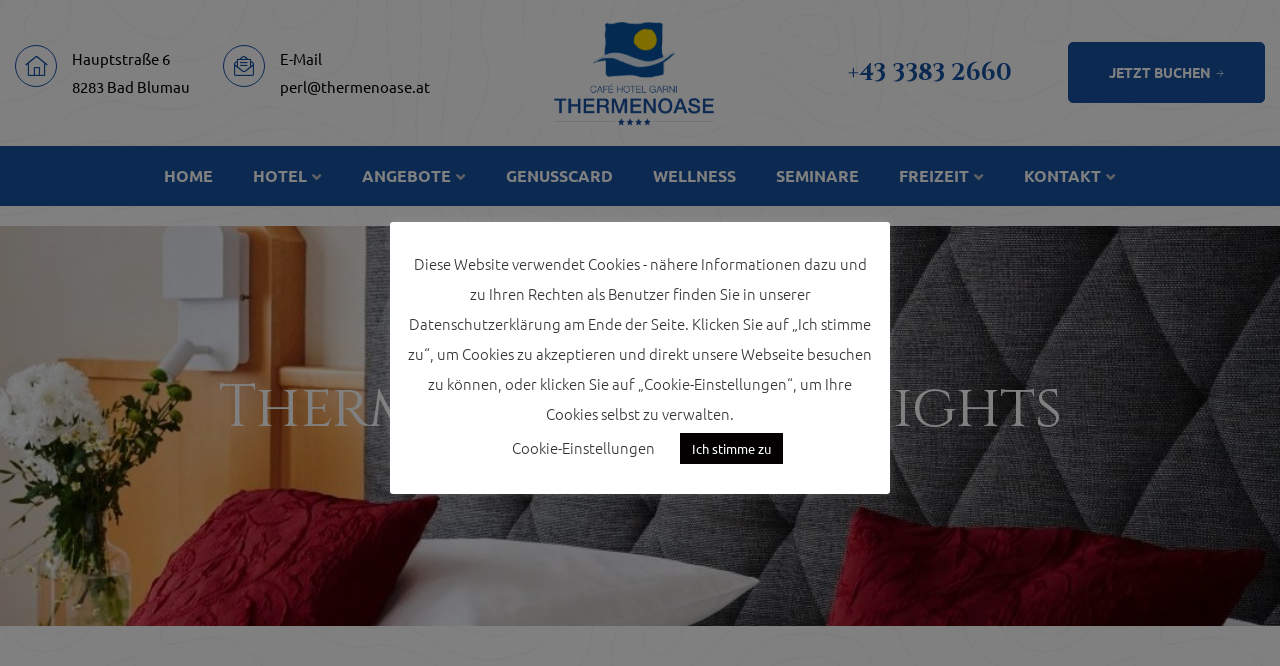

--- FILE ---
content_type: text/html; charset=UTF-8
request_url: https://www.thermenoase.at/offers/special-offers/thermal-pleasure-3-nights/
body_size: 29148
content:
<!doctype html>
<html lang="en-US" class="no-js">
<head>
    <meta charset="UTF-8">
    <meta name="viewport" content="width=device-width, initial-scale=1">
    <link rel="profile" href="//gmpg.org/xfn/11">
    <meta name='robots' content='index, follow, max-image-preview:large, max-snippet:-1, max-video-preview:-1' />
	<style>img:is([sizes="auto" i], [sizes^="auto," i]) { contain-intrinsic-size: 3000px 1500px }</style>
	
	<!-- This site is optimized with the Yoast SEO plugin v26.4 - https://yoast.com/wordpress/plugins/seo/ -->
	<title>Thermal pleasure 3 nights - Café Hotel Garni Thermenoase</title>
	<meta name="description" content="Spa enjoyment Bad Blumau. Hotel Garni Thermenoase. Spa. Thermal pleasure. Tickets for Rogner Bad Blumau. Sauna. Prices from € 205,00." />
	<link rel="canonical" href="https://www.thermenoase.at/offers/special-offers/thermal-pleasure-3-nights/" />
	<meta property="og:locale" content="en_US" />
	<meta property="og:type" content="article" />
	<meta property="og:title" content="Thermal pleasure 3 nights - Café Hotel Garni Thermenoase" />
	<meta property="og:description" content="Spa enjoyment Bad Blumau. Hotel Garni Thermenoase. Spa. Thermal pleasure. Tickets for Rogner Bad Blumau. Sauna. Prices from € 205,00." />
	<meta property="og:url" content="https://www.thermenoase.at/offers/special-offers/thermal-pleasure-3-nights/" />
	<meta property="og:site_name" content="Café Hotel Garni Thermenoase" />
	<meta property="article:modified_time" content="2022-05-10T10:13:11+00:00" />
	<meta property="og:image" content="https://www.thermenoase.at/wp-content/uploads/2022/02/Rogner-Bad-Blumau-©-Hundertwasser-Architekturprojekt-8_web.jpg" />
	<meta property="og:image:width" content="1498" />
	<meta property="og:image:height" content="1000" />
	<meta property="og:image:type" content="image/jpeg" />
	<meta name="twitter:card" content="summary_large_image" />
	<meta name="twitter:label1" content="Est. reading time" />
	<meta name="twitter:data1" content="4 minutes" />
	<script type="application/ld+json" class="yoast-schema-graph">{"@context":"https://schema.org","@graph":[{"@type":"WebPage","@id":"https://www.thermenoase.at/offers/special-offers/thermal-pleasure-3-nights/","url":"https://www.thermenoase.at/offers/special-offers/thermal-pleasure-3-nights/","name":"Thermal pleasure 3 nights - Café Hotel Garni Thermenoase","isPartOf":{"@id":"https://www.thermenoase.at/#website"},"primaryImageOfPage":{"@id":"https://www.thermenoase.at/offers/special-offers/thermal-pleasure-3-nights/#primaryimage"},"image":{"@id":"https://www.thermenoase.at/offers/special-offers/thermal-pleasure-3-nights/#primaryimage"},"thumbnailUrl":"https://www.thermenoase.at/wp-content/uploads/2022/02/Rogner-Bad-Blumau-©-Hundertwasser-Architekturprojekt-8_web.jpg","datePublished":"2021-10-05T15:26:23+00:00","dateModified":"2022-05-10T10:13:11+00:00","description":"Spa enjoyment Bad Blumau. Hotel Garni Thermenoase. Spa. Thermal pleasure. Tickets for Rogner Bad Blumau. Sauna. Prices from € 205,00.","breadcrumb":{"@id":"https://www.thermenoase.at/offers/special-offers/thermal-pleasure-3-nights/#breadcrumb"},"inLanguage":"en-US","potentialAction":[{"@type":"ReadAction","target":["https://www.thermenoase.at/offers/special-offers/thermal-pleasure-3-nights/"]}]},{"@type":"ImageObject","inLanguage":"en-US","@id":"https://www.thermenoase.at/offers/special-offers/thermal-pleasure-3-nights/#primaryimage","url":"https://www.thermenoase.at/wp-content/uploads/2022/02/Rogner-Bad-Blumau-©-Hundertwasser-Architekturprojekt-8_web.jpg","contentUrl":"https://www.thermenoase.at/wp-content/uploads/2022/02/Rogner-Bad-Blumau-©-Hundertwasser-Architekturprojekt-8_web.jpg","width":1498,"height":1000},{"@type":"BreadcrumbList","@id":"https://www.thermenoase.at/offers/special-offers/thermal-pleasure-3-nights/#breadcrumb","itemListElement":[{"@type":"ListItem","position":1,"name":"Home","item":"https://www.thermenoase.at/"},{"@type":"ListItem","position":2,"name":"offers","item":"https://www.thermenoase.at/en/offers/"},{"@type":"ListItem","position":3,"name":"Special offers","item":"https://www.thermenoase.at/offers/special-offers/"},{"@type":"ListItem","position":4,"name":"Thermal pleasure 3 nights"}]},{"@type":"WebSite","@id":"https://www.thermenoase.at/#website","url":"https://www.thermenoase.at/","name":"Café Hotel Garni Thermenoase","description":"Ihre Oase der Erholung in Bad Blumau","publisher":{"@id":"https://www.thermenoase.at/#organization"},"potentialAction":[{"@type":"SearchAction","target":{"@type":"EntryPoint","urlTemplate":"https://www.thermenoase.at/?s={search_term_string}"},"query-input":{"@type":"PropertyValueSpecification","valueRequired":true,"valueName":"search_term_string"}}],"inLanguage":"en-US"},{"@type":"Organization","@id":"https://www.thermenoase.at/#organization","name":"Café Hotel Garni Thermenoase","url":"https://www.thermenoase.at/","logo":{"@type":"ImageObject","inLanguage":"en-US","@id":"https://www.thermenoase.at/#/schema/logo/image/","url":"https://www.thermenoase.at/wp-content/uploads/2021/10/logo_cafe_hotel_garni_thermenoase.png","contentUrl":"https://www.thermenoase.at/wp-content/uploads/2021/10/logo_cafe_hotel_garni_thermenoase.png","width":435,"height":78,"caption":"Café Hotel Garni Thermenoase"},"image":{"@id":"https://www.thermenoase.at/#/schema/logo/image/"}}]}</script>
	<!-- / Yoast SEO plugin. -->


<link rel='dns-prefetch' href='//fonts.googleapis.com' />
<link href='//fonts.gstatic.com' crossorigin rel='preconnect' />
<link rel="alternate" type="application/rss+xml" title="Café Hotel Garni Thermenoase &raquo; Feed" href="https://www.thermenoase.at/feed/" />
<link rel="alternate" type="application/rss+xml" title="Café Hotel Garni Thermenoase &raquo; Comments Feed" href="https://www.thermenoase.at/comments/feed/" />
<script type="text/javascript">
/* <![CDATA[ */
window._wpemojiSettings = {"baseUrl":"https:\/\/s.w.org\/images\/core\/emoji\/16.0.1\/72x72\/","ext":".png","svgUrl":"https:\/\/s.w.org\/images\/core\/emoji\/16.0.1\/svg\/","svgExt":".svg","source":{"concatemoji":"https:\/\/www.thermenoase.at\/wp-includes\/js\/wp-emoji-release.min.js?ver=6.8.3"}};
/*! This file is auto-generated */
!function(s,n){var o,i,e;function c(e){try{var t={supportTests:e,timestamp:(new Date).valueOf()};sessionStorage.setItem(o,JSON.stringify(t))}catch(e){}}function p(e,t,n){e.clearRect(0,0,e.canvas.width,e.canvas.height),e.fillText(t,0,0);var t=new Uint32Array(e.getImageData(0,0,e.canvas.width,e.canvas.height).data),a=(e.clearRect(0,0,e.canvas.width,e.canvas.height),e.fillText(n,0,0),new Uint32Array(e.getImageData(0,0,e.canvas.width,e.canvas.height).data));return t.every(function(e,t){return e===a[t]})}function u(e,t){e.clearRect(0,0,e.canvas.width,e.canvas.height),e.fillText(t,0,0);for(var n=e.getImageData(16,16,1,1),a=0;a<n.data.length;a++)if(0!==n.data[a])return!1;return!0}function f(e,t,n,a){switch(t){case"flag":return n(e,"\ud83c\udff3\ufe0f\u200d\u26a7\ufe0f","\ud83c\udff3\ufe0f\u200b\u26a7\ufe0f")?!1:!n(e,"\ud83c\udde8\ud83c\uddf6","\ud83c\udde8\u200b\ud83c\uddf6")&&!n(e,"\ud83c\udff4\udb40\udc67\udb40\udc62\udb40\udc65\udb40\udc6e\udb40\udc67\udb40\udc7f","\ud83c\udff4\u200b\udb40\udc67\u200b\udb40\udc62\u200b\udb40\udc65\u200b\udb40\udc6e\u200b\udb40\udc67\u200b\udb40\udc7f");case"emoji":return!a(e,"\ud83e\udedf")}return!1}function g(e,t,n,a){var r="undefined"!=typeof WorkerGlobalScope&&self instanceof WorkerGlobalScope?new OffscreenCanvas(300,150):s.createElement("canvas"),o=r.getContext("2d",{willReadFrequently:!0}),i=(o.textBaseline="top",o.font="600 32px Arial",{});return e.forEach(function(e){i[e]=t(o,e,n,a)}),i}function t(e){var t=s.createElement("script");t.src=e,t.defer=!0,s.head.appendChild(t)}"undefined"!=typeof Promise&&(o="wpEmojiSettingsSupports",i=["flag","emoji"],n.supports={everything:!0,everythingExceptFlag:!0},e=new Promise(function(e){s.addEventListener("DOMContentLoaded",e,{once:!0})}),new Promise(function(t){var n=function(){try{var e=JSON.parse(sessionStorage.getItem(o));if("object"==typeof e&&"number"==typeof e.timestamp&&(new Date).valueOf()<e.timestamp+604800&&"object"==typeof e.supportTests)return e.supportTests}catch(e){}return null}();if(!n){if("undefined"!=typeof Worker&&"undefined"!=typeof OffscreenCanvas&&"undefined"!=typeof URL&&URL.createObjectURL&&"undefined"!=typeof Blob)try{var e="postMessage("+g.toString()+"("+[JSON.stringify(i),f.toString(),p.toString(),u.toString()].join(",")+"));",a=new Blob([e],{type:"text/javascript"}),r=new Worker(URL.createObjectURL(a),{name:"wpTestEmojiSupports"});return void(r.onmessage=function(e){c(n=e.data),r.terminate(),t(n)})}catch(e){}c(n=g(i,f,p,u))}t(n)}).then(function(e){for(var t in e)n.supports[t]=e[t],n.supports.everything=n.supports.everything&&n.supports[t],"flag"!==t&&(n.supports.everythingExceptFlag=n.supports.everythingExceptFlag&&n.supports[t]);n.supports.everythingExceptFlag=n.supports.everythingExceptFlag&&!n.supports.flag,n.DOMReady=!1,n.readyCallback=function(){n.DOMReady=!0}}).then(function(){return e}).then(function(){var e;n.supports.everything||(n.readyCallback(),(e=n.source||{}).concatemoji?t(e.concatemoji):e.wpemoji&&e.twemoji&&(t(e.twemoji),t(e.wpemoji)))}))}((window,document),window._wpemojiSettings);
/* ]]> */
</script>
<style id='wp-emoji-styles-inline-css' type='text/css'>

	img.wp-smiley, img.emoji {
		display: inline !important;
		border: none !important;
		box-shadow: none !important;
		height: 1em !important;
		width: 1em !important;
		margin: 0 0.07em !important;
		vertical-align: -0.1em !important;
		background: none !important;
		padding: 0 !important;
	}
</style>
<style id='classic-theme-styles-inline-css' type='text/css'>
/*! This file is auto-generated */
.wp-block-button__link{color:#fff;background-color:#32373c;border-radius:9999px;box-shadow:none;text-decoration:none;padding:calc(.667em + 2px) calc(1.333em + 2px);font-size:1.125em}.wp-block-file__button{background:#32373c;color:#fff;text-decoration:none}
</style>
<style id='global-styles-inline-css' type='text/css'>
:root{--wp--preset--aspect-ratio--square: 1;--wp--preset--aspect-ratio--4-3: 4/3;--wp--preset--aspect-ratio--3-4: 3/4;--wp--preset--aspect-ratio--3-2: 3/2;--wp--preset--aspect-ratio--2-3: 2/3;--wp--preset--aspect-ratio--16-9: 16/9;--wp--preset--aspect-ratio--9-16: 9/16;--wp--preset--color--black: #000000;--wp--preset--color--cyan-bluish-gray: #abb8c3;--wp--preset--color--white: #ffffff;--wp--preset--color--pale-pink: #f78da7;--wp--preset--color--vivid-red: #cf2e2e;--wp--preset--color--luminous-vivid-orange: #ff6900;--wp--preset--color--luminous-vivid-amber: #fcb900;--wp--preset--color--light-green-cyan: #7bdcb5;--wp--preset--color--vivid-green-cyan: #00d084;--wp--preset--color--pale-cyan-blue: #8ed1fc;--wp--preset--color--vivid-cyan-blue: #0693e3;--wp--preset--color--vivid-purple: #9b51e0;--wp--preset--gradient--vivid-cyan-blue-to-vivid-purple: linear-gradient(135deg,rgba(6,147,227,1) 0%,rgb(155,81,224) 100%);--wp--preset--gradient--light-green-cyan-to-vivid-green-cyan: linear-gradient(135deg,rgb(122,220,180) 0%,rgb(0,208,130) 100%);--wp--preset--gradient--luminous-vivid-amber-to-luminous-vivid-orange: linear-gradient(135deg,rgba(252,185,0,1) 0%,rgba(255,105,0,1) 100%);--wp--preset--gradient--luminous-vivid-orange-to-vivid-red: linear-gradient(135deg,rgba(255,105,0,1) 0%,rgb(207,46,46) 100%);--wp--preset--gradient--very-light-gray-to-cyan-bluish-gray: linear-gradient(135deg,rgb(238,238,238) 0%,rgb(169,184,195) 100%);--wp--preset--gradient--cool-to-warm-spectrum: linear-gradient(135deg,rgb(74,234,220) 0%,rgb(151,120,209) 20%,rgb(207,42,186) 40%,rgb(238,44,130) 60%,rgb(251,105,98) 80%,rgb(254,248,76) 100%);--wp--preset--gradient--blush-light-purple: linear-gradient(135deg,rgb(255,206,236) 0%,rgb(152,150,240) 100%);--wp--preset--gradient--blush-bordeaux: linear-gradient(135deg,rgb(254,205,165) 0%,rgb(254,45,45) 50%,rgb(107,0,62) 100%);--wp--preset--gradient--luminous-dusk: linear-gradient(135deg,rgb(255,203,112) 0%,rgb(199,81,192) 50%,rgb(65,88,208) 100%);--wp--preset--gradient--pale-ocean: linear-gradient(135deg,rgb(255,245,203) 0%,rgb(182,227,212) 50%,rgb(51,167,181) 100%);--wp--preset--gradient--electric-grass: linear-gradient(135deg,rgb(202,248,128) 0%,rgb(113,206,126) 100%);--wp--preset--gradient--midnight: linear-gradient(135deg,rgb(2,3,129) 0%,rgb(40,116,252) 100%);--wp--preset--font-size--small: 13px;--wp--preset--font-size--medium: 20px;--wp--preset--font-size--large: 36px;--wp--preset--font-size--x-large: 42px;--wp--preset--spacing--20: 0.44rem;--wp--preset--spacing--30: 0.67rem;--wp--preset--spacing--40: 1rem;--wp--preset--spacing--50: 1.5rem;--wp--preset--spacing--60: 2.25rem;--wp--preset--spacing--70: 3.38rem;--wp--preset--spacing--80: 5.06rem;--wp--preset--shadow--natural: 6px 6px 9px rgba(0, 0, 0, 0.2);--wp--preset--shadow--deep: 12px 12px 50px rgba(0, 0, 0, 0.4);--wp--preset--shadow--sharp: 6px 6px 0px rgba(0, 0, 0, 0.2);--wp--preset--shadow--outlined: 6px 6px 0px -3px rgba(255, 255, 255, 1), 6px 6px rgba(0, 0, 0, 1);--wp--preset--shadow--crisp: 6px 6px 0px rgba(0, 0, 0, 1);}:where(.is-layout-flex){gap: 0.5em;}:where(.is-layout-grid){gap: 0.5em;}body .is-layout-flex{display: flex;}.is-layout-flex{flex-wrap: wrap;align-items: center;}.is-layout-flex > :is(*, div){margin: 0;}body .is-layout-grid{display: grid;}.is-layout-grid > :is(*, div){margin: 0;}:where(.wp-block-columns.is-layout-flex){gap: 2em;}:where(.wp-block-columns.is-layout-grid){gap: 2em;}:where(.wp-block-post-template.is-layout-flex){gap: 1.25em;}:where(.wp-block-post-template.is-layout-grid){gap: 1.25em;}.has-black-color{color: var(--wp--preset--color--black) !important;}.has-cyan-bluish-gray-color{color: var(--wp--preset--color--cyan-bluish-gray) !important;}.has-white-color{color: var(--wp--preset--color--white) !important;}.has-pale-pink-color{color: var(--wp--preset--color--pale-pink) !important;}.has-vivid-red-color{color: var(--wp--preset--color--vivid-red) !important;}.has-luminous-vivid-orange-color{color: var(--wp--preset--color--luminous-vivid-orange) !important;}.has-luminous-vivid-amber-color{color: var(--wp--preset--color--luminous-vivid-amber) !important;}.has-light-green-cyan-color{color: var(--wp--preset--color--light-green-cyan) !important;}.has-vivid-green-cyan-color{color: var(--wp--preset--color--vivid-green-cyan) !important;}.has-pale-cyan-blue-color{color: var(--wp--preset--color--pale-cyan-blue) !important;}.has-vivid-cyan-blue-color{color: var(--wp--preset--color--vivid-cyan-blue) !important;}.has-vivid-purple-color{color: var(--wp--preset--color--vivid-purple) !important;}.has-black-background-color{background-color: var(--wp--preset--color--black) !important;}.has-cyan-bluish-gray-background-color{background-color: var(--wp--preset--color--cyan-bluish-gray) !important;}.has-white-background-color{background-color: var(--wp--preset--color--white) !important;}.has-pale-pink-background-color{background-color: var(--wp--preset--color--pale-pink) !important;}.has-vivid-red-background-color{background-color: var(--wp--preset--color--vivid-red) !important;}.has-luminous-vivid-orange-background-color{background-color: var(--wp--preset--color--luminous-vivid-orange) !important;}.has-luminous-vivid-amber-background-color{background-color: var(--wp--preset--color--luminous-vivid-amber) !important;}.has-light-green-cyan-background-color{background-color: var(--wp--preset--color--light-green-cyan) !important;}.has-vivid-green-cyan-background-color{background-color: var(--wp--preset--color--vivid-green-cyan) !important;}.has-pale-cyan-blue-background-color{background-color: var(--wp--preset--color--pale-cyan-blue) !important;}.has-vivid-cyan-blue-background-color{background-color: var(--wp--preset--color--vivid-cyan-blue) !important;}.has-vivid-purple-background-color{background-color: var(--wp--preset--color--vivid-purple) !important;}.has-black-border-color{border-color: var(--wp--preset--color--black) !important;}.has-cyan-bluish-gray-border-color{border-color: var(--wp--preset--color--cyan-bluish-gray) !important;}.has-white-border-color{border-color: var(--wp--preset--color--white) !important;}.has-pale-pink-border-color{border-color: var(--wp--preset--color--pale-pink) !important;}.has-vivid-red-border-color{border-color: var(--wp--preset--color--vivid-red) !important;}.has-luminous-vivid-orange-border-color{border-color: var(--wp--preset--color--luminous-vivid-orange) !important;}.has-luminous-vivid-amber-border-color{border-color: var(--wp--preset--color--luminous-vivid-amber) !important;}.has-light-green-cyan-border-color{border-color: var(--wp--preset--color--light-green-cyan) !important;}.has-vivid-green-cyan-border-color{border-color: var(--wp--preset--color--vivid-green-cyan) !important;}.has-pale-cyan-blue-border-color{border-color: var(--wp--preset--color--pale-cyan-blue) !important;}.has-vivid-cyan-blue-border-color{border-color: var(--wp--preset--color--vivid-cyan-blue) !important;}.has-vivid-purple-border-color{border-color: var(--wp--preset--color--vivid-purple) !important;}.has-vivid-cyan-blue-to-vivid-purple-gradient-background{background: var(--wp--preset--gradient--vivid-cyan-blue-to-vivid-purple) !important;}.has-light-green-cyan-to-vivid-green-cyan-gradient-background{background: var(--wp--preset--gradient--light-green-cyan-to-vivid-green-cyan) !important;}.has-luminous-vivid-amber-to-luminous-vivid-orange-gradient-background{background: var(--wp--preset--gradient--luminous-vivid-amber-to-luminous-vivid-orange) !important;}.has-luminous-vivid-orange-to-vivid-red-gradient-background{background: var(--wp--preset--gradient--luminous-vivid-orange-to-vivid-red) !important;}.has-very-light-gray-to-cyan-bluish-gray-gradient-background{background: var(--wp--preset--gradient--very-light-gray-to-cyan-bluish-gray) !important;}.has-cool-to-warm-spectrum-gradient-background{background: var(--wp--preset--gradient--cool-to-warm-spectrum) !important;}.has-blush-light-purple-gradient-background{background: var(--wp--preset--gradient--blush-light-purple) !important;}.has-blush-bordeaux-gradient-background{background: var(--wp--preset--gradient--blush-bordeaux) !important;}.has-luminous-dusk-gradient-background{background: var(--wp--preset--gradient--luminous-dusk) !important;}.has-pale-ocean-gradient-background{background: var(--wp--preset--gradient--pale-ocean) !important;}.has-electric-grass-gradient-background{background: var(--wp--preset--gradient--electric-grass) !important;}.has-midnight-gradient-background{background: var(--wp--preset--gradient--midnight) !important;}.has-small-font-size{font-size: var(--wp--preset--font-size--small) !important;}.has-medium-font-size{font-size: var(--wp--preset--font-size--medium) !important;}.has-large-font-size{font-size: var(--wp--preset--font-size--large) !important;}.has-x-large-font-size{font-size: var(--wp--preset--font-size--x-large) !important;}
:where(.wp-block-post-template.is-layout-flex){gap: 1.25em;}:where(.wp-block-post-template.is-layout-grid){gap: 1.25em;}
:where(.wp-block-columns.is-layout-flex){gap: 2em;}:where(.wp-block-columns.is-layout-grid){gap: 2em;}
:root :where(.wp-block-pullquote){font-size: 1.5em;line-height: 1.6;}
</style>
<link rel='stylesheet' id='contact-form-7-css' href='https://www.thermenoase.at/wp-content/plugins/contact-form-7/includes/css/styles.css?ver=6.1.3' type='text/css' media='all' />
<link rel='stylesheet' id='cookie-law-info-css' href='https://www.thermenoase.at/wp-content/plugins/cookie-law-info/legacy/public/css/cookie-law-info-public.css?ver=3.3.7' type='text/css' media='all' />
<link rel='stylesheet' id='cookie-law-info-gdpr-css' href='https://www.thermenoase.at/wp-content/plugins/cookie-law-info/legacy/public/css/cookie-law-info-gdpr.css?ver=3.3.7' type='text/css' media='all' />
<link rel='stylesheet' id='wphb-extra-css-css' href='https://www.thermenoase.at/wp-content/plugins/wp-hotel-booking/includes/plugins/wp-hotel-booking-extra/assets/css/site.css?ver=2.2.6' type='text/css' media='all' />
<link rel='stylesheet' id='wphb-ui-slider-css' href='https://www.thermenoase.at/wp-content/plugins/wp-hotel-booking/assets/lib/slider/nouislider.min.css?ver=6.8.3' type='text/css' media='all' />
<link rel='stylesheet' id='wp-hotel-booking-css' href='https://www.thermenoase.at/wp-content/plugins/wp-hotel-booking/assets/css/hotel-booking.css?ver=2.2.6' type='text/css' media='all' />
<link rel='stylesheet' id='wp-hotel-booking-theme-default-css' href='https://www.thermenoase.at/wp-content/plugins/wp-hotel-booking/assets/css/theme-default.css?ver=1544125619' type='text/css' media='all' />
<link rel='stylesheet' id='wp-hotel-booking-review-gallery-css' href='https://www.thermenoase.at/wp-content/plugins/wp-hotel-booking/assets/css/review-gallery.min.css?ver=2.2.6' type='text/css' media='all' />
<link rel='stylesheet' id='flatpickr-css-css' href='https://www.thermenoase.at/wp-content/plugins/wp-hotel-booking/assets/lib/flatpickr.min.css?ver=6.8.3' type='text/css' media='all' />
<link rel='stylesheet' id='wp-hotel-booking-libaries-style-css' href='https://www.thermenoase.at/wp-content/plugins/wp-hotel-booking/assets/css/libraries.css?ver=6.8.3' type='text/css' media='all' />
<link rel='stylesheet' id='wp-admin-hotel-booking-calendar-v2-css' href='https://www.thermenoase.at/wp-content/plugins/wp-hotel-booking/assets/css/admin/main.min.css?ver=6.8.3' type='text/css' media='all' />
<link rel='stylesheet' id='lexus-boostrap-css' href='https://www.thermenoase.at/wp-content/themes/amihomestay/assets/css/opal-boostrap.css?ver=6.8.3' type='text/css' media='all' />
<link rel='stylesheet' id='amihomestay-style-css' href='https://www.thermenoase.at/wp-content/themes/amihomestay/style.css?ver=6.8.3' type='text/css' media='all' />
<style id='amihomestay-style-inline-css' type='text/css'>
body, input, button, select, textarea{font-family:"Ubuntu", -apple-system, BlinkMacSystemFont, "Segoe UI", Roboto, "Helvetica Neue", Arial, sans-serif;font-weight:400;color:#000000}html { font-size:16px;}.c-heading{color:#000000;}.c-primary{color:#1652a1;}.bg-primary{background-color:#1652a1;}.b-primary{border-color:#1652a1;}.button-primary:hover{background-color:#103c75;border-color:#103c75;}.c-secondary {color:#ffdb00;}.bg-secondary {background-color:#ffdb00;}.b-secondary{border-color:#ffdb00;}.button-secondary:hover{background-color:#ccb100;}input[type="text"]::placeholder,input[type="email"]::placeholder,input[type="url"]::placeholder,input[type="password"]::placeholder,input[type="search"]::placeholder,input[type="number"]::placeholder,input[type="tel"]::placeholder,input[type="range"]::placeholder,input[type="date"]::placeholder,input[type="month"]::placeholder,input[type="week"]::placeholder,input[type="time"]::placeholder,input[type="datetime"]::placeholder,input[type="datetime-local"]::placeholder,input[type="color"]::placeholder,input[type="text"],input[type="email"],input[type="url"],input[type="password"],input[type="search"],input[type="number"],input[type="tel"],input[type="range"],input[type="date"],input[type="month"],input[type="week"],input[type="time"],input[type="datetime"],input[type="datetime-local"],input[type="color"],textarea::placeholder,textarea,.mainmenu-container ul ul .menu-item > a,.mainmenu-container li a span,.cat-links a,.entry-meta,.cat-tags-links .tags-links a:not(:hover),.author-wrapper .a-subtitle,.site-footer a,.comment-metadata,.comment-metadata a,.elementor-widget .tagcloud a,.elementor-widget.widget_tag_cloud a,.widget .tagcloud a,.widget.widget_tag_cloud a,.c-body,.site-header-account .account-links-menu li a,.site-header-account .account-dashboard li a,.comment-form label,.comment-form a,.elementor-nav-menu--dropdown a,.elementor-search-form--skin-minimal .elementor-search-form__icon,.elementor-widget-opal-testimonials .layout_2 .elementor-testimonial-content,#hotel-booking-cart input[type=email],#hotel-booking-cart input[type=number],#hotel-booking-cart input[type=text],#hotel-booking-payment input[type=email],#hotel-booking-payment input[type=number],#hotel-booking-payment input[type=text],#hotel-booking-results .hb-search-results > .hb-room .hb-room-meta li > label {color:#000000; }.widget-area strong,h1,h2,h3,h4,h5,h6,.lexus-h1,.lexus-h2,.lexus-h3,.lexus-h4,.lexus-h5,.lexus-h6,blockquote,.breadcrumb.current-item,.breadcrumb span.current-item,.breadcrumb *.current-item,th,a,.entry-content blockquote cite a,.entry-content strong,.entry-content dt,.entry-content th,.single .navigation .thumbnail-nav,.related-posts .related-heading,.author-wrapper .author-name,.error404 .error-btn-bh,.comments-title,.comment-content strong,.comment-author,.comment-author a,.comment-metadata a.comment-edit-link,.comment-reply-link,.comment-content table th,.comment-content dt,.comment-respond .comment-reply-title,.elementor-element .elementor-widget-wp-widget-recent-posts .title-post a,h2.widget-title,h2.widgettitle,.c-heading,fieldset legend,.search .site-content .page-title,.site-header-account .login-form-title,.elementor-accordion .elementor-tab-title,.elementor-featured-box-wrapper .elementor-featured-box-title,.elementor-widget-opal-image-hotspots .elementor-accordion .elementor-tab-title,.elementor-price-table__currency,.elementor-price-table__integer-part,.elementor-price-table__feature-inner span.item-active,.elementor-price-table__period,.elementor-progress-percentage,.elementor-widget-progress .elementor-title,.elementor-teams-wrapper .elementor-team-name,.elementor-widget-opal-testimonials .elementor-testimonial-title,.elementor-widget-opal-testimonials .elementor-testimonial-content,.elementor-widget-opal-testimonials .elementor-testimonial-name,.rooms .hb_room .price,#hotel-booking-results > h3,#hotel-booking-results .hb-search-results > .hb-room .hb-room-name a:not(:hover),#hotel-booking-results .hb-search-results > .hb-room .hb-room-meta li > label + div,#hotel-booking-results .hb-search-results > .hb-room .hb-room-meta li .hb_search_item_price,.hb_single_room_tab_details #comments h2,.hb_related_other_room > .title {color:#000000; }.btn-link,.elementor-element .elementor-button-link .elementor-button,.button-link,blockquote:before,.main-navigation .top-menu > li:hover > a,.main-navigation .top-menu > li:active > a,.main-navigation .top-menu > li:focus > a,.mainmenu-container ul ul .menu-item > a:hover,.mainmenu-container ul ul .menu-item > a:active,.mainmenu-container ul ul .menu-item > a:focus,.mainmenu-container li.current-menu-parent > a,.mainmenu-container .menu-item > a:hover,.menu-toggle,.site-header .header-group .search-submit:hover,.site-header .header-group .search-submit:focus,.entry-meta .author a:not(:hover),.entry-meta .cat-links a,.pbr-social-share a:hover,.single .navigation > div:hover,.single .navigation > div:hover .nav-title,.single .navigation > div:hover a,.single .navigation > div:hover b,.single .navigation .nav-title,.error404 .error-404-subtitle,.breadcrumb a:hover,.breadcrumb a:hover span,.site-header-account > a:hover i,.site-header-account > a:hover .text-account,.comment-author a:hover,.comment-metadata a:hover,.elementor-element .elementor-widget-wp-widget-recent-posts .title-post a:hover,.title-with-icon:before,.widget_recent_entries li a:hover,.widget_recent_entries li a:active,.widget_search button[type="submit"],.elementor-widget .tagcloud a:hover,.elementor-widget .tagcloud a:focus,.elementor-widget.widget_tag_cloud a:hover,.elementor-widget.widget_tag_cloud a:focus,.widget .tagcloud a:hover,.widget .tagcloud a:focus,.widget.widget_tag_cloud a:hover,.widget.widget_tag_cloud a:focus,.button-outline-primary,.elementor-wpcf7-button-outline_primary input[type="button"],.elementor-wpcf7-button-outline_primary input[type="submit"],.elementor-wpcf7-button-outline_primary button[type="submit"],.mailchimp-button-outline_primary button,.mailchimp-button-outline_primary button[type="submit"],.elementor-element .elementor-button-outline_primary .elementor-button,.c-primary,.navigation-button .menu-toggle:hover,.navigation-button .menu-toggle:focus,.entry-header .entry-title a:hover,.entry-content blockquote cite a:hover,.site-header-account .account-dropdown a.register-link,.site-header-account .account-dropdown a.lostpass-link,.site-header-account .account-links-menu li a:hover,.site-header-account .account-dashboard li a:hover,.comment-form a:hover,.wp_widget_tag_cloud a:hover,.wp_widget_tag_cloud a:focus,#secondary .elementor-widget-container h5:first-of-type,.elementor-nav-menu-popup .mfp-close,.owl-theme.owl-carousel .owl-nav [class*='owl-']:hover,.owl-theme .products .owl-nav [class*='owl-']:hover,#secondary .elementor-widget-wp-widget-recent-posts a,.elementor-accordion .elementor-tab-title.elementor-active,.contactform-content .form-title,.elementor-widget-opal-countdown .elementor-countdown-digits,.elementor-featured-box-wrapper i,.elementor-widget-heading .sub-title,.elementor-widget-icon-box.elementor-view-framed:hover .elementor-icon,.elementor-widget-icon-box.elementor-view-framed:not(:hover) .elementor-icon,.elementor-widget-icon-box.elementor-view-default:hover .elementor-icon,.elementor-widget-icon-box.elementor-view-default:not(:hover) .elementor-icon,.elementor-widget-icon-box:hover .elementor-icon-box-title,.elementor-widget.elementor-widget-icon-list .elementor-icon-list-item:not(:hover) i,.elementor-widget.elementor-widget-icon-list .elementor-icon-list-item:not(:hover) .elementor-icon-list-text,.elementor-widget.elementor-widget-icon-list .elementor-icon-list-item:hover i,.elementor-widget.elementor-widget-icon-list .elementor-icon-list-item:hover .elementor-icon-list-text,.elementor-widget-icon.elementor-view-default .elementor-icon,.elementor-widget-icon.elementor-view-framed .elementor-icon,.elementor-widget-opal-image-hotspots .elementor-accordion .elementor-tab-title.elementor-active,.elementor-nav-menu--main.elementor-nav-menu--layout-horizontal .elementor-nav-menu a.elementor-sub-item.elementor-item-active,.elementor-nav-menu--main .elementor-item.highlighted,.elementor-nav-menu--main .elementor-item.elementor-item-active,.elementor-nav-menu--main .elementor-item:hover,.elementor-nav-menu--main .elementor-item:focus,.elementor-nav-menu--main .current-menu-ancestor .elementor-item.has-submenu,.elementor-nav-menu--popup .elementor-item.highlighted,.elementor-nav-menu--popup .elementor-item.elementor-item-active,.elementor-nav-menu--popup .elementor-item:hover,.elementor-nav-menu--popup .elementor-item:focus,.elementor-nav-menu--popup .elementor-nav-menu--dropdown a:hover,.elementor-nav-menu--popup .elementor-nav-menu--dropdown a.highlighted,.elementor-nav-menu--dropdown:not(.mega-menu) a:hover,.elementor-nav-menu--dropdown:not(.mega-menu) a.highlighted,.elementor-nav-menu--dropdown:not(.mega-menu) .has-submenu,.portfolio .portfolio-content .entry-title a:hover,.portfolio .entry-category a:hover,.elementor-portfolio-style-overlay .portfolio .portfolio-content .entry-title a:hover,.elementor-portfolio-style-overlay .portfolio .portfolio-content .entry-category a:hover,.elementor-portfolio__filter:hover,.single-portfolio-navigation .nav-link:hover span,.elementor-button-default .elementor-button,.elementor-search-form .elementor-search-form__submit:hover,.elementor-search-form--skin-full_screen .elementor-search-form__toggle:hover,.elementor-teams-wrapper .elementor-team-name:hover,.elementor-widget-opal-testimonials .elementor-testimonial-job,.testimonial-star-rating,.testimonial-star-rating span:before,.elementor-video-icon,.hb_single_room .price {color:#1652a1; }.f-primary {fill:#1652a1; }.mp-level::-webkit-scrollbar-thumb,.page-numbers:not(ul):not(.dots):hover,.page-numbers:not(ul):not(.dots):focus,.page-numbers.current:not(ul):not(.dots),.comments-link span,.cat-tags-links .tags-links a:hover,.cat-tags-links .tags-links a:focus,.page-links a:hover .page-number,.page-links a:focus .page-number,.page-links > .page-number,#secondary .widget_product_categories ul.product-categories > li > a:before,.widget_meta > ul > li > a:before,.widget_pages > ul > li > a:before,.widget_archive > ul > li > a:before,.widget_categories > ul > li > a:before,.widget_meta > ul > li > a:hover:before,.widget_pages > ul > li > a:hover:before,.widget_archive > ul > li > a:hover:before,.widget_categories > ul > li > a:hover:before,.wp_widget_tag_cloud a:hover:before,.wp_widget_tag_cloud a:focus:before,.button-primary,input[type="reset"],input.secondary[type="button"],input.secondary[type="reset"],input.secondary[type="submit"],input[type="button"],input[type="submit"],button[type="submit"],.more-link,.page .edit-link a.post-edit-link,.scrollup,.comment-form .form-submit input[type="submit"],.elementor-wpcf7-button-primary input[type="button"][type="submit"],.elementor-wpcf7-button-primary input[type="submit"],.elementor-wpcf7-button-primary button[type="submit"],.mailchimp-button-primary button,.mailchimp-button-primary button[type="submit"],#hotel-booking-cart .hb_button.hb_checkout,#hotel-booking-cart button[type=button],#hotel-booking-cart button[type=submit],#hotel-booking-payment .hb_button.hb_checkout,#hotel-booking-payment button[type=button],#hotel-booking-payment button[type=submit],.hb_single_room #reviews #review_form_wrapper form .form-submit input[type=submit],.hb_button,#hotel-booking-results form .hb_button.hb_checkout,#hotel-booking-results form button.hb_add_to_cart,#hotel-booking-results form form button[type=submit],.button-default:hover,.button-dark:hover,.elementor-element .elementor-button-dark .elementor-button:hover,.button-dark:active,.elementor-element .elementor-button-dark .elementor-button:active,.button-dark:focus,.elementor-element .elementor-button-dark .elementor-button:focus,.button-light:hover,.elementor-element .elementor-button-light .elementor-button:hover,.button-light:active,.elementor-element .elementor-button-light .elementor-button:active,.button-light:focus,.elementor-element .elementor-button-light .elementor-button:focus,.elementor-element .elementor-button-primary .elementor-button,.button-outline-primary:hover,.elementor-wpcf7-button-outline_primary input:hover[type="button"],.elementor-wpcf7-button-outline_primary input:hover[type="submit"],.elementor-wpcf7-button-outline_primary button:hover[type="submit"],.mailchimp-button-outline_primary button:hover,.button-outline-primary:active,.elementor-wpcf7-button-outline_primary input:active[type="button"],.elementor-wpcf7-button-outline_primary input:active[type="submit"],.elementor-wpcf7-button-outline_primary button:active[type="submit"],.mailchimp-button-outline_primary button:active,.button-outline-primary.active,.elementor-wpcf7-button-outline_primary input.active[type="button"],.elementor-wpcf7-button-outline_primary input.active[type="submit"],.elementor-wpcf7-button-outline_primary button.active[type="submit"],.mailchimp-button-outline_primary button.active,.show > .button-outline-primary.dropdown-toggle,.elementor-wpcf7-button-outline_primary .show > input.dropdown-toggle[type="button"],.elementor-wpcf7-button-outline_primary .show > input.dropdown-toggle[type="submit"],.elementor-wpcf7-button-outline_primary .show > button.dropdown-toggle[type="submit"],.mailchimp-button-outline_primary .show > button.dropdown-toggle,.elementor-element .elementor-button-outline_primary .elementor-button:hover,.elementor-element .elementor-button-outline_primary .elementor-button:active,.elementor-element .elementor-button-outline_primary .elementor-button:focus,.bg-primary,.elementor-widget-divider .elementor-divider-separator:before,.elementor-flip-box__front,.elementor-widget-icon-box.elementor-view-stacked:hover .elementor-icon,.elementor-widget-icon-box.elementor-view-stacked:not(:hover) .elementor-icon,.elementor-widget-icon.elementor-view-stacked .elementor-icon,.elementor-widget-opal-image-hotspots .scrollbar-inner > .scroll-element .scroll-bar,.opal-image-hotspots-main-icons .opal-image-hotspots-icon,.elementor-widget-opal-image-gallery .gallery-item-overlay,.elementor-widget-opal-image-gallery .elementor-galerry__filter.elementor-active,.elementor-nav-menu--main.elementor-nav-menu--layout-horizontal:not(.e--pointer-framed) .elementor-nav-menu > li.current-menu-parent > a:before,.elementor-nav-menu--main.elementor-nav-menu--layout-horizontal:not(.e--pointer-framed) .elementor-nav-menu > li.current-menu-parent > a:after,.elementor-nav-menu--main.e--pointer-squares .elementor-item.elementor-item-active:before,.elementor-nav-menu--main.e--pointer-dot .elementor-item.elementor-item-active:before,.elementor-nav-menu--main.e--pointer-squares .elementor-item:hover:before,.elementor-nav-menu--main.e--pointer-dot .elementor-item:hover:before,.elementor-nav-menu--main:not(.e--pointer-framed):not(.e--pointer-squares):not(.e--pointer-dot) .elementor-item.elementor-item-active:before,.elementor-nav-menu--main:not(.e--pointer-framed):not(.e--pointer-squares):not(.e--pointer-dot) .elementor-item.elementor-item-active:after,.elementor-nav-menu--main:not(.e--pointer-framed):not(.e--pointer-squares):not(.e--pointer-dot) .elementor-item:before,.elementor-nav-menu--main:not(.e--pointer-framed):not(.e--pointer-squares):not(.e--pointer-dot) .elementor-item:after,.elementor-nav-menu--popup.e--pointer-dot .elementor-item.elementor-item-active:before,.elementor-nav-menu--popup.e--pointer-dot .elementor-item:hover:before,.elementor-nav-menu--main.elementor-nav-menu--layout-vertical-absolute .vertical-heading,.single-portfolio-summary .pbr-social-share a:hover,.elementor-teams-wrapper .team-icon-socials a:hover,.elementor-timeline-carousel .timeline-carosuel-item .timeline-number,.elementor-timeline-carousel .timeline-carosuel-item:hover .timeline-number,.elementor-timeline-carousel .timeline-carosuel-item.timeline-item-activate .timeline-number,.timeline-item .timeline-number,.elementor-timeline-view-vertical .timeline-number,.rooms-pagination .page-numbers li .page-numbers:hover,.rooms-pagination .page-numbers li .page-numbers.current,.rooms-pagination .page-numbers li .page-numbers.prev:hover,.rooms-pagination .page-numbers li .page-numbers.next:hover,.hb_related_other_room > .title:after,.hb_single_room .hb_single_room_details .hb_single_room_tabs > li a.active:after {background-color:#1652a1; }.button-primary,input[type="reset"],input.secondary[type="button"],input.secondary[type="reset"],input.secondary[type="submit"],input[type="button"],input[type="submit"],button[type="submit"],.more-link,.page .edit-link a.post-edit-link,.scrollup,.comment-form .form-submit input[type="submit"],.elementor-wpcf7-button-primary input[type="button"][type="submit"],.elementor-wpcf7-button-primary input[type="submit"],.elementor-wpcf7-button-primary button[type="submit"],.mailchimp-button-primary button,.mailchimp-button-primary button[type="submit"],#hotel-booking-cart .hb_button.hb_checkout,#hotel-booking-cart button[type=button],#hotel-booking-cart button[type=submit],#hotel-booking-payment .hb_button.hb_checkout,#hotel-booking-payment button[type=button],#hotel-booking-payment button[type=submit],.hb_single_room #reviews #review_form_wrapper form .form-submit input[type=submit],.hb_button,#hotel-booking-results form .hb_button.hb_checkout,#hotel-booking-results form button.hb_add_to_cart,#hotel-booking-results form form button[type=submit],.button-secondary,.secondary-button .search-submit,.elementor-wpcf7-button-secondary input[type="button"][type="submit"],.elementor-wpcf7-button-secondary input[type="submit"],.elementor-wpcf7-button-secondary button[type="submit"],.mailchimp-button-secondary button,.mailchimp-button-secondary button[type="submit"],input[type="text"]:focus,input[type="email"]:focus,input[type="url"]:focus,input[type="password"]:focus,input[type="search"]:focus,input[type="number"]:focus,input[type="tel"]:focus,input[type="range"]:focus,input[type="date"]:focus,input[type="month"]:focus,input[type="week"]:focus,input[type="time"]:focus,input[type="datetime"]:focus,input[type="datetime-local"]:focus,input[type="color"]:focus,textarea:focus,.site-header-account .account-dropdown .account-wrap,#secondary .widget_product_categories ul.product-categories,.elementor-widget .tagcloud a:hover,.elementor-widget .tagcloud a:focus,.elementor-widget.widget_tag_cloud a:hover,.elementor-widget.widget_tag_cloud a:focus,.widget .tagcloud a:hover,.widget .tagcloud a:focus,.widget.widget_tag_cloud a:hover,.widget.widget_tag_cloud a:focus,.wp_widget_tag_cloud a:hover:after,.wp_widget_tag_cloud a:focus:after,.wp_widget_tag_cloud a:hover,.wp_widget_tag_cloud a:focus,.button-default:hover,.button-dark:hover,.elementor-element .elementor-button-dark .elementor-button:hover,.button-dark:active,.elementor-element .elementor-button-dark .elementor-button:active,.button-dark:focus,.elementor-element .elementor-button-dark .elementor-button:focus,.button-light:hover,.elementor-element .elementor-button-light .elementor-button:hover,.button-light:active,.elementor-element .elementor-button-light .elementor-button:active,.button-light:focus,.elementor-element .elementor-button-light .elementor-button:focus,.elementor-element .elementor-button-primary .elementor-button,.button-outline-primary,.elementor-wpcf7-button-outline_primary input[type="button"],.elementor-wpcf7-button-outline_primary input[type="submit"],.elementor-wpcf7-button-outline_primary button[type="submit"],.mailchimp-button-outline_primary button,.mailchimp-button-outline_primary button[type="submit"],.elementor-element .elementor-button-outline_primary .elementor-button,.button-outline-primary:hover,.elementor-wpcf7-button-outline_primary input:hover[type="button"],.elementor-wpcf7-button-outline_primary input:hover[type="submit"],.elementor-wpcf7-button-outline_primary button:hover[type="submit"],.mailchimp-button-outline_primary button:hover,.button-outline-primary:active,.elementor-wpcf7-button-outline_primary input:active[type="button"],.elementor-wpcf7-button-outline_primary input:active[type="submit"],.elementor-wpcf7-button-outline_primary button:active[type="submit"],.mailchimp-button-outline_primary button:active,.button-outline-primary.active,.elementor-wpcf7-button-outline_primary input.active[type="button"],.elementor-wpcf7-button-outline_primary input.active[type="submit"],.elementor-wpcf7-button-outline_primary button.active[type="submit"],.mailchimp-button-outline_primary button.active,.show > .button-outline-primary.dropdown-toggle,.elementor-wpcf7-button-outline_primary .show > input.dropdown-toggle[type="button"],.elementor-wpcf7-button-outline_primary .show > input.dropdown-toggle[type="submit"],.elementor-wpcf7-button-outline_primary .show > button.dropdown-toggle[type="submit"],.mailchimp-button-outline_primary .show > button.dropdown-toggle,.elementor-element .elementor-button-outline_primary .elementor-button:hover,.elementor-element .elementor-button-outline_primary .elementor-button:active,.elementor-element .elementor-button-outline_primary .elementor-button:focus,.b-primary,.elementor-widget-icon-box.elementor-view-framed:hover .elementor-icon,.elementor-widget-icon.elementor-view-default .elementor-icon,.elementor-widget-icon.elementor-view-framed .elementor-icon,.elementor-widget-opal-image-gallery .elementor-galerry__filter.elementor-active:before,.e--pointer-framed .elementor-item.elementor-item-active:before,.e--pointer-framed .elementor-item.elementor-item-active:after,.e--pointer-framed .elementor-item:before,.e--pointer-framed .elementor-item:after,.elementor-nav-menu--main > .elementor-nav-menu,.elementor-nav-menu--main .elementor-nav-menu ul,.mega-menu-item,ul.elementor-price-table__features-list,.elementor-search-form__container:not(.elementor-search-form--full-screen),.elementor-search-form--skin-full_screen .elementor-search-form__toggle:hover,.elementor-timeline-carousel .timeline-carosuel-item:hover .timeline-number,.elementor-timeline-carousel .timeline-carosuel-item.timeline-item-activate .timeline-number,.hb_single_room .hb_room_gallery .camera_thumbs .camera_thumbs_cont ul li.cameracurrent:before {border-color:#1652a1; }.site-header-account > a:before,.elementor-nav-menu--layout-horizontal .elementor-nav-menu li.menu-item-has-children:before,.elementor-nav-menu--layout-horizontal .elementor-nav-menu li.has-mega-menu:before {border-bottom-color:#1652a1; }.btn-link:focus,.elementor-element .elementor-button-link .elementor-button:focus,.btn-link:hover,.elementor-element .elementor-button-link .elementor-button:hover,.button-link:focus,.button-link:hover,a:hover,a:active,.cat-links a:hover,.entry-meta .cat-links a:hover,.widget_search button[type="submit"]:hover,.widget_search button[type="submit"]:focus {color:#103c75; }.button-primary:hover,input:hover[type="reset"],input:hover[type="button"],input:hover[type="submit"],button:hover[type="submit"],.more-link:hover,.page .edit-link a.post-edit-link:hover,.scrollup:hover,.comment-form .form-submit input:hover[type="submit"],.elementor-wpcf7-button-primary input:hover[type="submit"],.elementor-wpcf7-button-primary button:hover[type="submit"],.mailchimp-button-primary button:hover,#hotel-booking-cart .hb_button.hb_checkout:hover,#hotel-booking-cart button:hover[type=button],#hotel-booking-cart button:hover[type=submit],#hotel-booking-payment .hb_button.hb_checkout:hover,#hotel-booking-payment button:hover[type=button],#hotel-booking-payment button:hover[type=submit],.hb_single_room #reviews #review_form_wrapper form .form-submit input:hover[type=submit],.hb_button:hover,#hotel-booking-results form .hb_button.hb_checkout:hover,#hotel-booking-results form button.hb_add_to_cart:hover,#hotel-booking-results form form button:hover[type=submit],.button-primary:active,input:active[type="reset"],input:active[type="button"],input:active[type="submit"],button:active[type="submit"],.more-link:active,.page .edit-link a.post-edit-link:active,.scrollup:active,.comment-form .form-submit input:active[type="submit"],.elementor-wpcf7-button-primary input:active[type="submit"],.elementor-wpcf7-button-primary button:active[type="submit"],.mailchimp-button-primary button:active,#hotel-booking-cart .hb_button.hb_checkout:active,#hotel-booking-cart button:active[type=button],#hotel-booking-cart button:active[type=submit],#hotel-booking-payment .hb_button.hb_checkout:active,#hotel-booking-payment button:active[type=button],#hotel-booking-payment button:active[type=submit],.hb_single_room #reviews #review_form_wrapper form .form-submit input:active[type=submit],.hb_button:active,#hotel-booking-results form .hb_button.hb_checkout:active,#hotel-booking-results form button.hb_add_to_cart:active,#hotel-booking-results form form button:active[type=submit],.button-primary.active,input.active[type="reset"],input.active[type="button"],input.active[type="submit"],button.active[type="submit"],.active.more-link,.page .edit-link a.active.post-edit-link,.active.scrollup,.comment-form .form-submit input.active[type="submit"],.elementor-wpcf7-button-primary input.active[type="submit"],.elementor-wpcf7-button-primary button.active[type="submit"],.mailchimp-button-primary button.active,#hotel-booking-cart .active.hb_button.hb_checkout,#hotel-booking-cart button.active[type=button],#hotel-booking-cart button.active[type=submit],#hotel-booking-payment .active.hb_button.hb_checkout,#hotel-booking-payment button.active[type=button],#hotel-booking-payment button.active[type=submit],.hb_single_room #reviews #review_form_wrapper form .form-submit input.active[type=submit],.active.hb_button,#hotel-booking-results form .active.hb_button.hb_checkout,#hotel-booking-results form button.active.hb_add_to_cart,#hotel-booking-results form form button.active[type=submit],.show > .button-primary.dropdown-toggle,.show > input.dropdown-toggle[type="reset"],.show > input.dropdown-toggle[type="button"],.show > input.dropdown-toggle[type="submit"],.show > button.dropdown-toggle[type="submit"],.show > .dropdown-toggle.more-link,.page .edit-link .show > a.dropdown-toggle.post-edit-link,.show > .dropdown-toggle.scrollup,.comment-form .form-submit .show > input.dropdown-toggle[type="submit"],.elementor-wpcf7-button-primary .show > input.dropdown-toggle[type="submit"],.elementor-wpcf7-button-primary .show > button.dropdown-toggle[type="submit"],.mailchimp-button-primary .show > button.dropdown-toggle,#hotel-booking-cart .show > .dropdown-toggle.hb_button.hb_checkout,#hotel-booking-cart .show > button.dropdown-toggle[type=button],#hotel-booking-cart .show > button.dropdown-toggle[type=submit],#hotel-booking-payment .show > .dropdown-toggle.hb_button.hb_checkout,#hotel-booking-payment .show > button.dropdown-toggle[type=button],#hotel-booking-payment .show > button.dropdown-toggle[type=submit],.hb_single_room #reviews #review_form_wrapper form .form-submit .show > input.dropdown-toggle[type=submit],.show > .dropdown-toggle.hb_button,#hotel-booking-results form .show > .dropdown-toggle.hb_button.hb_checkout,#hotel-booking-results form .show > button.dropdown-toggle.hb_add_to_cart,#hotel-booking-results form form .show > button.dropdown-toggle[type=submit],.elementor-element .elementor-button-primary .elementor-button:hover,.elementor-element .elementor-button-primary .elementor-button:active,.elementor-element .elementor-button-primary .elementor-button:focus {background-color:#103c75; }.button-primary:active,input:active[type="reset"],input:active[type="button"],input:active[type="submit"],button:active[type="submit"],.more-link:active,.page .edit-link a.post-edit-link:active,.scrollup:active,.comment-form .form-submit input:active[type="submit"],.elementor-wpcf7-button-primary input:active[type="submit"],.elementor-wpcf7-button-primary button:active[type="submit"],.mailchimp-button-primary button:active,#hotel-booking-cart .hb_button.hb_checkout:active,#hotel-booking-cart button:active[type=button],#hotel-booking-cart button:active[type=submit],#hotel-booking-payment .hb_button.hb_checkout:active,#hotel-booking-payment button:active[type=button],#hotel-booking-payment button:active[type=submit],.hb_single_room #reviews #review_form_wrapper form .form-submit input:active[type=submit],.hb_button:active,#hotel-booking-results form .hb_button.hb_checkout:active,#hotel-booking-results form button.hb_add_to_cart:active,#hotel-booking-results form form button:active[type=submit],.button-primary.active,input.active[type="reset"],input.active[type="button"],input.active[type="submit"],button.active[type="submit"],.active.more-link,.page .edit-link a.active.post-edit-link,.active.scrollup,.comment-form .form-submit input.active[type="submit"],.elementor-wpcf7-button-primary input.active[type="submit"],.elementor-wpcf7-button-primary button.active[type="submit"],.mailchimp-button-primary button.active,#hotel-booking-cart .active.hb_button.hb_checkout,#hotel-booking-cart button.active[type=button],#hotel-booking-cart button.active[type=submit],#hotel-booking-payment .active.hb_button.hb_checkout,#hotel-booking-payment button.active[type=button],#hotel-booking-payment button.active[type=submit],.hb_single_room #reviews #review_form_wrapper form .form-submit input.active[type=submit],.active.hb_button,#hotel-booking-results form .active.hb_button.hb_checkout,#hotel-booking-results form button.active.hb_add_to_cart,#hotel-booking-results form form button.active[type=submit],.show > .button-primary.dropdown-toggle,.show > input.dropdown-toggle[type="reset"],.show > input.dropdown-toggle[type="button"],.show > input.dropdown-toggle[type="submit"],.show > button.dropdown-toggle[type="submit"],.show > .dropdown-toggle.more-link,.page .edit-link .show > a.dropdown-toggle.post-edit-link,.show > .dropdown-toggle.scrollup,.comment-form .form-submit .show > input.dropdown-toggle[type="submit"],.elementor-wpcf7-button-primary .show > input.dropdown-toggle[type="submit"],.elementor-wpcf7-button-primary .show > button.dropdown-toggle[type="submit"],.mailchimp-button-primary .show > button.dropdown-toggle,#hotel-booking-cart .show > .dropdown-toggle.hb_button.hb_checkout,#hotel-booking-cart .show > button.dropdown-toggle[type=button],#hotel-booking-cart .show > button.dropdown-toggle[type=submit],#hotel-booking-payment .show > .dropdown-toggle.hb_button.hb_checkout,#hotel-booking-payment .show > button.dropdown-toggle[type=button],#hotel-booking-payment .show > button.dropdown-toggle[type=submit],.hb_single_room #reviews #review_form_wrapper form .form-submit .show > input.dropdown-toggle[type=submit],.show > .dropdown-toggle.hb_button,#hotel-booking-results form .show > .dropdown-toggle.hb_button.hb_checkout,#hotel-booking-results form .show > button.dropdown-toggle.hb_add_to_cart,#hotel-booking-results form form .show > button.dropdown-toggle[type=submit],.button-secondary:active,.secondary-button .search-submit:active,.elementor-wpcf7-button-secondary input:active[type="submit"],.elementor-wpcf7-button-secondary button:active[type="submit"],.mailchimp-button-secondary button:active,.button-secondary.active,.secondary-button .active.search-submit,.elementor-wpcf7-button-secondary input.active[type="submit"],.elementor-wpcf7-button-secondary button.active[type="submit"],.mailchimp-button-secondary button.active,.show > .button-secondary.dropdown-toggle,.secondary-button .show > .dropdown-toggle.search-submit,.elementor-wpcf7-button-secondary .show > input.dropdown-toggle[type="submit"],.elementor-wpcf7-button-secondary .show > button.dropdown-toggle[type="submit"],.mailchimp-button-secondary .show > button.dropdown-toggle,.button-primary:hover,input:hover[type="reset"],input:hover[type="button"],input:hover[type="submit"],button:hover[type="submit"],.more-link:hover,.page .edit-link a.post-edit-link:hover,.scrollup:hover,.comment-form .form-submit input:hover[type="submit"],.elementor-wpcf7-button-primary input:hover[type="submit"],.elementor-wpcf7-button-primary button:hover[type="submit"],.mailchimp-button-primary button:hover,#hotel-booking-cart .hb_button.hb_checkout:hover,#hotel-booking-cart button:hover[type=button],#hotel-booking-cart button:hover[type=submit],#hotel-booking-payment .hb_button.hb_checkout:hover,#hotel-booking-payment button:hover[type=button],#hotel-booking-payment button:hover[type=submit],.hb_single_room #reviews #review_form_wrapper form .form-submit input:hover[type=submit],.hb_button:hover,#hotel-booking-results form .hb_button.hb_checkout:hover,#hotel-booking-results form button.hb_add_to_cart:hover,#hotel-booking-results form form button:hover[type=submit],.elementor-element .elementor-button-primary .elementor-button:hover,.elementor-element .elementor-button-primary .elementor-button:active,.elementor-element .elementor-button-primary .elementor-button:focus {border-color:#103c75; }.button-outline-secondary,.elementor-wpcf7-button-outline_secondary input[type="button"][type="submit"],.elementor-wpcf7-button-outline_secondary input[type="submit"],.elementor-wpcf7-button-outline_secondary button[type="submit"],.mailchimp-button-outline_secondary button,.mailchimp-button-outline_secondary button[type="submit"],.elementor-element .elementor-button-outline_secondary .elementor-button,.c-secondary,.contactform-content button.mfp-close {color:#ffdb00; }.f-secondary {fill:#ffdb00; }.navigation-top,.button-secondary,.secondary-button .search-submit,.elementor-wpcf7-button-secondary input[type="button"][type="submit"],.elementor-wpcf7-button-secondary input[type="submit"],.elementor-wpcf7-button-secondary button[type="submit"],.mailchimp-button-secondary button,.mailchimp-button-secondary button[type="submit"],.elementor-button-secondary button[type="submit"],.elementor-button-secondary input[type="button"],.elementor-button-secondary input[type="submit"],.elementor-element .elementor-button-secondary .elementor-button,.hb_button_secondary,.button-outline-secondary:hover,.elementor-wpcf7-button-outline_secondary input:hover[type="submit"],.elementor-wpcf7-button-outline_secondary button:hover[type="submit"],.mailchimp-button-outline_secondary button:hover,.button-outline-secondary:active,.elementor-wpcf7-button-outline_secondary input:active[type="submit"],.elementor-wpcf7-button-outline_secondary button:active[type="submit"],.mailchimp-button-outline_secondary button:active,.button-outline-secondary.active,.elementor-wpcf7-button-outline_secondary input.active[type="submit"],.elementor-wpcf7-button-outline_secondary button.active[type="submit"],.mailchimp-button-outline_secondary button.active,.show > .button-outline-secondary.dropdown-toggle,.elementor-wpcf7-button-outline_secondary .show > input.dropdown-toggle[type="submit"],.elementor-wpcf7-button-outline_secondary .show > button.dropdown-toggle[type="submit"],.mailchimp-button-outline_secondary .show > button.dropdown-toggle,.elementor-element .elementor-button-outline_secondary .elementor-button:hover,.elementor-element .elementor-button-outline_secondary .elementor-button:active,.elementor-element .elementor-button-outline_secondary .elementor-button:focus,.bg-secondary,#secondary .elementor-widget-wp-widget-categories a:before,.elementor-flip-box__back,.elementor-teams-wrapper .team-icon-socials a {background-color:#ffdb00; }.form-control:focus,.button-secondary,.secondary-button .search-submit,.elementor-wpcf7-button-secondary input[type="button"][type="submit"],.elementor-wpcf7-button-secondary input[type="submit"],.elementor-wpcf7-button-secondary button[type="submit"],.mailchimp-button-secondary button,.mailchimp-button-secondary button[type="submit"],.elementor-button-secondary button[type="submit"],.elementor-button-secondary input[type="button"],.elementor-button-secondary input[type="submit"],.elementor-element .elementor-button-secondary .elementor-button,.hb_button_secondary,.button-outline-secondary,.elementor-wpcf7-button-outline_secondary input[type="button"][type="submit"],.elementor-wpcf7-button-outline_secondary input[type="submit"],.elementor-wpcf7-button-outline_secondary button[type="submit"],.mailchimp-button-outline_secondary button,.mailchimp-button-outline_secondary button[type="submit"],.elementor-element .elementor-button-outline_secondary .elementor-button,.button-outline-secondary:hover,.elementor-wpcf7-button-outline_secondary input:hover[type="submit"],.elementor-wpcf7-button-outline_secondary button:hover[type="submit"],.button-outline-secondary:active,.elementor-wpcf7-button-outline_secondary input:active[type="submit"],.elementor-wpcf7-button-outline_secondary button:active[type="submit"],.button-outline-secondary.active,.elementor-wpcf7-button-outline_secondary input.active[type="submit"],.elementor-wpcf7-button-outline_secondary button.active[type="submit"],.show > .button-outline-secondary.dropdown-toggle,.elementor-wpcf7-button-outline_secondary .show > input.dropdown-toggle[type="submit"],.elementor-wpcf7-button-outline_secondary .show > button.dropdown-toggle[type="submit"],.mailchimp-button-outline_secondary .show > button.dropdown-toggle,.elementor-element .elementor-button-outline_secondary .elementor-button:hover,.elementor-element .elementor-button-outline_secondary .elementor-button:active,.elementor-element .elementor-button-outline_secondary .elementor-button:focus,.b-secondary {border-color:#ffdb00; }.button-secondary:hover,.secondary-button .search-submit:hover,.elementor-wpcf7-button-secondary input:hover[type="submit"],.elementor-wpcf7-button-secondary button:hover[type="submit"],.mailchimp-button-secondary button:hover,.button-secondary:active,.secondary-button .search-submit:active,.elementor-wpcf7-button-secondary input:active[type="submit"],.elementor-wpcf7-button-secondary button:active[type="submit"],.mailchimp-button-secondary button:active,.button-secondary.active,.secondary-button .active.search-submit,.elementor-wpcf7-button-secondary input.active[type="submit"],.elementor-wpcf7-button-secondary button.active[type="submit"],.mailchimp-button-secondary button.active,.show > .button-secondary.dropdown-toggle,.secondary-button .show > .dropdown-toggle.search-submit,.elementor-wpcf7-button-secondary .show > input.dropdown-toggle[type="submit"],.elementor-wpcf7-button-secondary .show > button.dropdown-toggle[type="submit"],.mailchimp-button-secondary .show > button.dropdown-toggle,.elementor-button-secondary button[type="submit"]:hover,.elementor-button-secondary button[type="submit"]:active,.elementor-button-secondary button[type="submit"]:focus,.elementor-button-secondary input[type="button"]:hover,.elementor-button-secondary input[type="button"]:active,.elementor-button-secondary input[type="button"]:focus,.elementor-button-secondary input[type="submit"]:hover,.elementor-button-secondary input[type="submit"]:active,.elementor-button-secondary input[type="submit"]:focus,.elementor-element .elementor-button-secondary .elementor-button:hover,.elementor-element .elementor-button-secondary .elementor-button:active,.elementor-element .elementor-button-secondary .elementor-button:focus {background-color:#ccb100; }.button-secondary:hover,.secondary-button .search-submit:hover,.elementor-wpcf7-button-secondary input:hover[type="submit"],.elementor-wpcf7-button-secondary button:hover[type="submit"],.mailchimp-button-secondary button:hover,.button-secondary:active,.secondary-button .search-submit:active,.elementor-wpcf7-button-secondary input:active[type="submit"],.elementor-wpcf7-button-secondary button:active[type="submit"],.mailchimp-button-secondary button:active,.button-secondary.active,.secondary-button .active.search-submit,.elementor-wpcf7-button-secondary input.active[type="submit"],.elementor-wpcf7-button-secondary button.active[type="submit"],.mailchimp-button-secondary button.active,.show > .button-secondary.dropdown-toggle,.secondary-button .show > .dropdown-toggle.search-submit,.elementor-wpcf7-button-secondary .show > input.dropdown-toggle[type="submit"],.elementor-wpcf7-button-secondary .show > button.dropdown-toggle[type="submit"],.mailchimp-button-secondary .show > button.dropdown-toggle,.elementor-button-secondary button[type="submit"]:hover,.elementor-button-secondary button[type="submit"]:active,.elementor-button-secondary button[type="submit"]:focus,.elementor-button-secondary input[type="button"]:hover,.elementor-button-secondary input[type="button"]:active,.elementor-button-secondary input[type="button"]:focus,.elementor-button-secondary input[type="submit"]:hover,.elementor-button-secondary input[type="submit"]:active,.elementor-button-secondary input[type="submit"]:focus,.elementor-element .elementor-button-secondary .elementor-button:hover,.elementor-element .elementor-button-secondary .elementor-button:active,.elementor-element .elementor-button-secondary .elementor-button:focus {border-color:#ccb100; }.row,body.opal-default-content-layout-2cr #content .wrap,body.opal-content-layout-2cl #content .wrap,body.opal-content-layout-2cr #content .wrap,[data-opal-columns],.opal-archive-style-4.blog .site-main,.opal-archive-style-4.archive .site-main,.site-footer .widget-area,.comment-form,.widget .gallery,.elementor-element .gallery,.entry-gallery .gallery,.single .gallery,[data-elementor-columns],.single-portfolio-summary .single-portfolio-summary-inner,.wp-hotel-booking-search-rooms .hb-form-table {margin-right:-15px;margin-left:-15px;}.col-1,.col-2,[data-elementor-columns-mobile="6"] .column-item,.col-3,[data-elementor-columns-mobile="4"] .column-item,.wp-hotel-booking-search-rooms .hb-form-field,.col-4,[data-elementor-columns-mobile="3"] .column-item,.col-5,.col-6,[data-elementor-columns-mobile="2"] .column-item,.col-7,.col-8,.col-9,.col-10,.col-11,.col-12,.related-posts .column-item,.opal-default-content-layout-2cr .related-posts .column-item,.opal-content-layout-2cr .related-posts .column-item,.opal-content-layout-2cl .related-posts .column-item,.site-footer .widget-area .widget-column,.comment-form > p,.comment-form > .comment-form-rating,.widget .gallery-columns-1 .gallery-item,.elementor-element .gallery-columns-1 .gallery-item,.entry-gallery .gallery-columns-1 .gallery-item,.single .gallery-columns-1 .gallery-item,[data-elementor-columns-mobile="1"] .column-item,.single-portfolio-summary .single-portfolio-summary-inner .single-portfolio-summary-meta-title,.single-portfolio-summary .single-portfolio-summary-meta,.single-portfolio-summary .single-portfolio-summary-content,.single-portfolio-summary.col-lg-5 .single-portfolio-summary-meta,.single-portfolio-summary.col-lg-5 .single-portfolio-summary-content,.col,body #secondary,.col-auto,.col-sm-1,[data-opal-columns="12"] .column-item,.col-sm-2,[data-opal-columns="6"] .column-item,.col-sm-3,[data-opal-columns="4"] .column-item,.col-sm-4,[data-opal-columns="3"] .column-item,.widget .gallery-columns-6 .gallery-item,.elementor-element .gallery-columns-6 .gallery-item,.entry-gallery .gallery-columns-6 .gallery-item,.single .gallery-columns-6 .gallery-item,.col-sm-5,.col-sm-6,[data-opal-columns="2"] .column-item,.opal-archive-style-2 .column-item,.opal-archive-style-5 .column-item,.opal-archive-style-4 .column-item,.opal-archive-style-3 .column-item,.comment-form .comment-form-email,.comment-form .comment-form-author,.widget .gallery-columns-2 .gallery-item,.elementor-element .gallery-columns-2 .gallery-item,.entry-gallery .gallery-columns-2 .gallery-item,.single .gallery-columns-2 .gallery-item,.widget .gallery-columns-3 .gallery-item,.elementor-element .gallery-columns-3 .gallery-item,.entry-gallery .gallery-columns-3 .gallery-item,.single .gallery-columns-3 .gallery-item,.widget .gallery-columns-4 .gallery-item,.elementor-element .gallery-columns-4 .gallery-item,.entry-gallery .gallery-columns-4 .gallery-item,.single .gallery-columns-4 .gallery-item,.elementor-timeline-view-vertical .timeline-thumbnail,.elementor-timeline-view-vertical .timeline-content,.col-sm-7,.col-sm-8,.col-sm-9,.col-sm-10,.col-sm-11,.col-sm-12,[data-opal-columns="1"] .column-item,.opal-archive-style-2.opal-content-layout-2cr .column-item,.opal-archive-style-5.opal-content-layout-2cr .column-item,.opal-archive-style-4.opal-content-layout-2cr .column-item,.opal-archive-style-3.opal-content-layout-2cr .column-item,.comment-form .comment-form-url,.elementor-widget-opal-image-hotspots .opal-image-hotspots-accordion,.elementor-widget-opal-image-hotspots .opal-image-hotspots-accordion + .opal-image-hotspots-container,.col-sm,.col-sm-auto,.col-md-1,.col-md-2,[data-elementor-columns-tablet="6"] .column-item,.col-md-3,[data-elementor-columns-tablet="4"] .column-item,.col-md-4,[data-elementor-columns-tablet="3"] .column-item,.col-md-5,.col-md-6,[data-elementor-columns-tablet="2"] .column-item,.col-md-7,.col-md-8,.col-md-9,.col-md-10,.col-md-11,.col-md-12,[data-elementor-columns-tablet="1"] .column-item,.col-md,.col-md-auto,.col-lg-1,.col-lg-2,[data-elementor-columns="6"] .column-item,.col-lg-3,[data-elementor-columns="4"] .column-item,.col-lg-4,[data-elementor-columns="3"] .column-item,.col-lg-5,.col-lg-6,[data-elementor-columns="2"] .column-item,.col-lg-7,.col-lg-8,.col-lg-9,.col-lg-10,.col-lg-11,.col-lg-12,[data-elementor-columns="1"] .column-item,.col-lg,.col-lg-auto,.col-xl-1,.col-xl-2,.col-xl-3,.col-xl-4,.col-xl-5,.col-xl-6,.col-xl-7,.col-xl-8,.col-xl-9,.col-xl-10,.col-xl-11,.col-xl-12,.col-xl,.col-xl-auto {padding-right:15px;padding-left:15px;}.container,#content,ul.elementor-nav-menu--dropdown.mega-containerwidth > li.mega-menu-item > .elementor {padding-right:15px;padding-left:15px;}@media (min-width:576px) {.container, #content, ul.elementor-nav-menu--dropdown.mega-containerwidth > li.mega-menu-item > .elementor {max-width:540px; } }@media (min-width:768px) {.container, #content, ul.elementor-nav-menu--dropdown.mega-containerwidth > li.mega-menu-item > .elementor {max-width:720px; } }@media (min-width:992px) {.container, #content, ul.elementor-nav-menu--dropdown.mega-containerwidth > li.mega-menu-item > .elementor {max-width:960px; } }@media (min-width:1200px) {.container, #content, ul.elementor-nav-menu--dropdown.mega-containerwidth > li.mega-menu-item > .elementor {max-width:1140px; } }.elementor-widget-heading .elementor-heading-title{font-family:"Cinzel", -apple-system, BlinkMacSystemFont, Sans-serif;}.elementor-widget-heading .elementor-heading-title,.elementor-text-editor b{font-weight:400;}.elementor-widget-heading .elementor-heading-title{font-family:"Cinzel", -apple-system, BlinkMacSystemFont, Sans-serif;}.elementor-widget-heading .elementor-heading-title,.elementor-text-editor b{font-weight:400;}.typo-heading,.button-dark,.elementor-element .elementor-button-dark .elementor-button,.button-light,.elementor-element .elementor-button-light .elementor-button,h1,h2,h3,h4,h5,h6,.lexus-h1,.lexus-h2,.lexus-h3,.lexus-h4,.lexus-h5,.lexus-h6,blockquote,.single .navigation .nav-link a,.related-posts .related-heading,.author-wrapper .author-name,.error404 .error-404 .error-title,.comments-title,.comment-respond .comment-reply-title,.widget_recent_entries li a,#secondary .elementor-widget-container h5:first-of-type,.contactform-content .form-title,.elementor-widget-heading .sub-title,.mc4wp-form-fields button,.elementor-testimonial-content,.elementor-widget-opal-testimonials .elementor-testimonial-name,.elementor-widget-opal-testimonials .elementor-testimonial-job,.rooms .hb_room .price,.rooms .hb_room .price span.price_value,.hb_package_title label,.hb_single_room_tab_details #comments h2,.hb_related_other_room > .title {font-family:"Cinzel",-apple-system, BlinkMacSystemFont, "Segoe UI", Roboto, "Helvetica Neue", Arial, sans-serif;font-weight:400;}@media screen and (min-width:1200px){.container, #content ,ul.elementor-nav-menu--dropdown.mega-containerwidth > li.mega-menu-item > .elementor,.elementor-section.elementor-section-boxed > div.elementor-container{max-width:1320px;}}@media screen and (min-width:768px){.container, #content , .container-fluid, .elementor-section.elementor-section-boxed:not(.elementor-inner-section) >.elementor-container, ul.elementor-nav-menu--dropdown.mega-containerwidth > li.mega-menu-item > .elementor{padding-left:15px;padding-right:15px;}}@media screen and (min-width:1800px){body.opal-layout-boxed{margin:0px auto;width:1800px;}body.opal-layout-boxed .elementor-section.elementor-section-stretched{}}.page-title-bar {background-color:#c3c9cb;background-image:url(https://www.thermenoase.at/wp-content/uploads/2022/02/Mehrbettzimmer-Komfort-Plus-.jpg);background-repeat:no-repeat;background-position:right center;;}.breadcrumb, .breadcrumb span, .breadcrumb * {color:#ffffff;;}.button-primary,input[type="reset"],input.secondary[type="button"],input.secondary[type="reset"],input.secondary[type="submit"],input[type="button"],input[type="submit"],button[type="submit"],.more-link,.page .edit-link a.post-edit-link,.scrollup,.comment-form .form-submit input[type="submit"],.elementor-wpcf7-button-primary input[type="button"][type="submit"],.elementor-wpcf7-button-primary input[type="submit"],.elementor-wpcf7-button-primary button[type="submit"],.mailchimp-button-primary button,.mailchimp-button-primary button[type="submit"],#hotel-booking-cart .hb_button.hb_checkout,#hotel-booking-cart button[type=button],#hotel-booking-cart button[type=submit],#hotel-booking-payment .hb_button.hb_checkout,#hotel-booking-payment button[type=button],#hotel-booking-payment button[type=submit],.hb_single_room #reviews #review_form_wrapper form .form-submit input[type=submit],.hb_button,#hotel-booking-results form .hb_button.hb_checkout,#hotel-booking-results form button.hb_add_to_cart,#hotel-booking-results form form button[type=submit],.button-default:hover,.button-dark:hover,.elementor-element .elementor-button-dark .elementor-button:hover,.button-dark:active,.elementor-element .elementor-button-dark .elementor-button:active,.button-dark:focus,.elementor-element .elementor-button-dark .elementor-button:focus,.button-light:hover,.elementor-element .elementor-button-light .elementor-button:hover,.button-light:active,.elementor-element .elementor-button-light .elementor-button:active,.button-light:focus,.elementor-element .elementor-button-light .elementor-button:focus,.elementor-element .elementor-button-primary .elementor-button {background-color:#1652a1;border-color:#1652a1;color:#fff;#1652a1}.button-primary:hover,input:hover[type="reset"],input:hover[type="button"],input:hover[type="submit"],button:hover[type="submit"],.more-link:hover,.page .edit-link a.post-edit-link:hover,.scrollup:hover,.comment-form .form-submit input:hover[type="submit"],.elementor-wpcf7-button-primary input:hover[type="submit"],.elementor-wpcf7-button-primary button:hover[type="submit"],.mailchimp-button-primary button:hover,#hotel-booking-cart .hb_button.hb_checkout:hover,#hotel-booking-cart button:hover[type=button],#hotel-booking-cart button:hover[type=submit],#hotel-booking-payment .hb_button.hb_checkout:hover,#hotel-booking-payment button:hover[type=button],#hotel-booking-payment button:hover[type=submit],.hb_single_room #reviews #review_form_wrapper form .form-submit input:hover[type=submit],.hb_button:hover,#hotel-booking-results form .hb_button.hb_checkout:hover,#hotel-booking-results form button.hb_add_to_cart:hover,#hotel-booking-results form form button:hover[type=submit],.button-primary:active,input:active[type="reset"],input:active[type="button"],input:active[type="submit"],button:active[type="submit"],.more-link:active,.page .edit-link a.post-edit-link:active,.scrollup:active,.comment-form .form-submit input:active[type="submit"],.elementor-wpcf7-button-primary input:active[type="submit"],.elementor-wpcf7-button-primary button:active[type="submit"],.mailchimp-button-primary button:active,#hotel-booking-cart .hb_button.hb_checkout:active,#hotel-booking-cart button:active[type=button],#hotel-booking-cart button:active[type=submit],#hotel-booking-payment .hb_button.hb_checkout:active,#hotel-booking-payment button:active[type=button],#hotel-booking-payment button:active[type=submit],.hb_single_room #reviews #review_form_wrapper form .form-submit input:active[type=submit],.hb_button:active,#hotel-booking-results form .hb_button.hb_checkout:active,#hotel-booking-results form button.hb_add_to_cart:active,#hotel-booking-results form form button:active[type=submit],.button-primary.active,input.active[type="reset"],input.active[type="button"],input.active[type="submit"],button.active[type="submit"],.active.more-link,.page .edit-link a.active.post-edit-link,.active.scrollup,.comment-form .form-submit input.active[type="submit"],.elementor-wpcf7-button-primary input.active[type="submit"],.elementor-wpcf7-button-primary button.active[type="submit"],.mailchimp-button-primary button.active,#hotel-booking-cart .active.hb_button.hb_checkout,#hotel-booking-cart button.active[type=button],#hotel-booking-cart button.active[type=submit],#hotel-booking-payment .active.hb_button.hb_checkout,#hotel-booking-payment button.active[type=button],#hotel-booking-payment button.active[type=submit],.hb_single_room #reviews #review_form_wrapper form .form-submit input.active[type=submit],.active.hb_button,#hotel-booking-results form .active.hb_button.hb_checkout,#hotel-booking-results form button.active.hb_add_to_cart,#hotel-booking-results form form button.active[type=submit],.show > .button-primary.dropdown-toggle,.show > input.dropdown-toggle[type="reset"],.show > input.dropdown-toggle[type="button"],.show > input.dropdown-toggle[type="submit"],.show > button.dropdown-toggle[type="submit"],.show > .dropdown-toggle.more-link,.page .edit-link .show > a.dropdown-toggle.post-edit-link,.show > .dropdown-toggle.scrollup,.comment-form .form-submit .show > input.dropdown-toggle[type="submit"],.elementor-wpcf7-button-primary .show > input.dropdown-toggle[type="submit"],.elementor-wpcf7-button-primary .show > button.dropdown-toggle[type="submit"],.mailchimp-button-primary .show > button.dropdown-toggle,#hotel-booking-cart .show > .dropdown-toggle.hb_button.hb_checkout,#hotel-booking-cart .show > button.dropdown-toggle[type=button],#hotel-booking-cart .show > button.dropdown-toggle[type=submit],#hotel-booking-payment .show > .dropdown-toggle.hb_button.hb_checkout,#hotel-booking-payment .show > button.dropdown-toggle[type=button],#hotel-booking-payment .show > button.dropdown-toggle[type=submit],.hb_single_room #reviews #review_form_wrapper form .form-submit .show > input.dropdown-toggle[type=submit],.show > .dropdown-toggle.hb_button,#hotel-booking-results form .show > .dropdown-toggle.hb_button.hb_checkout,#hotel-booking-results form .show > button.dropdown-toggle.hb_add_to_cart,#hotel-booking-results form form .show > button.dropdown-toggle[type=submit],.elementor-element .elementor-button-primary .elementor-button:hover,.elementor-element .elementor-button-primary .elementor-button:active,.elementor-element .elementor-button-primary .elementor-button:focus {background-color:#103c75;border-color:#103c75;color:#fff;#1652a1}.button-outline-primary:hover,.elementor-wpcf7-button-outline_primary input:hover[type="button"],.elementor-wpcf7-button-outline_primary input:hover[type="submit"],.elementor-wpcf7-button-outline_primary button:hover[type="submit"],.mailchimp-button-outline_primary button:hover,.button-outline-primary:active,.elementor-wpcf7-button-outline_primary input:active[type="button"],.elementor-wpcf7-button-outline_primary input:active[type="submit"],.elementor-wpcf7-button-outline_primary button:active[type="submit"],.mailchimp-button-outline_primary button:active,.button-outline-primary.active,.elementor-wpcf7-button-outline_primary input.active[type="button"],.elementor-wpcf7-button-outline_primary input.active[type="submit"],.elementor-wpcf7-button-outline_primary button.active[type="submit"],.mailchimp-button-outline_primary button.active,.show > .button-outline-primary.dropdown-toggle,.elementor-wpcf7-button-outline_primary .show > input.dropdown-toggle[type="button"],.elementor-wpcf7-button-outline_primary .show > input.dropdown-toggle[type="submit"],.elementor-wpcf7-button-outline_primary .show > button.dropdown-toggle[type="submit"],.mailchimp-button-outline_primary .show > button.dropdown-toggle,.elementor-element .elementor-button-outline_primary .elementor-button:hover,.elementor-element .elementor-button-outline_primary .elementor-button:active,.elementor-element .elementor-button-outline_primary .elementor-button:focus {#1652a1}.button-primary,input[type="reset"],input.secondary[type="button"],input.secondary[type="reset"],input.secondary[type="submit"],input[type="button"],input[type="submit"],button[type="submit"],.more-link,.page .edit-link a.post-edit-link,.scrollup,.comment-form .form-submit input[type="submit"],.elementor-wpcf7-button-primary input[type="button"][type="submit"],.elementor-wpcf7-button-primary input[type="submit"],.elementor-wpcf7-button-primary button[type="submit"],.mailchimp-button-primary button,.mailchimp-button-primary button[type="submit"],#hotel-booking-cart .hb_button.hb_checkout,#hotel-booking-cart button[type=button],#hotel-booking-cart button[type=submit],#hotel-booking-payment .hb_button.hb_checkout,#hotel-booking-payment button[type=button],#hotel-booking-payment button[type=submit],.hb_single_room #reviews #review_form_wrapper form .form-submit input[type=submit],.hb_button,#hotel-booking-results form .hb_button.hb_checkout,#hotel-booking-results form button.hb_add_to_cart,#hotel-booking-results form form button[type=submit],.button-default:hover,.button-dark:hover,.elementor-element .elementor-button-dark .elementor-button:hover,.button-dark:active,.elementor-element .elementor-button-dark .elementor-button:active,.button-dark:focus,.elementor-element .elementor-button-dark .elementor-button:focus,.button-light:hover,.elementor-element .elementor-button-light .elementor-button:hover,.button-light:active,.elementor-element .elementor-button-light .elementor-button:active,.button-light:focus,.elementor-element .elementor-button-light .elementor-button:focus,.elementor-element .elementor-button-primary .elementor-button {background-color:#1652a1;border-color:#1652a1;color:#fff;#1652a1}.button-primary:hover,input:hover[type="reset"],input:hover[type="button"],input:hover[type="submit"],button:hover[type="submit"],.more-link:hover,.page .edit-link a.post-edit-link:hover,.scrollup:hover,.comment-form .form-submit input:hover[type="submit"],.elementor-wpcf7-button-primary input:hover[type="submit"],.elementor-wpcf7-button-primary button:hover[type="submit"],.mailchimp-button-primary button:hover,#hotel-booking-cart .hb_button.hb_checkout:hover,#hotel-booking-cart button:hover[type=button],#hotel-booking-cart button:hover[type=submit],#hotel-booking-payment .hb_button.hb_checkout:hover,#hotel-booking-payment button:hover[type=button],#hotel-booking-payment button:hover[type=submit],.hb_single_room #reviews #review_form_wrapper form .form-submit input:hover[type=submit],.hb_button:hover,#hotel-booking-results form .hb_button.hb_checkout:hover,#hotel-booking-results form button.hb_add_to_cart:hover,#hotel-booking-results form form button:hover[type=submit],.button-primary:active,input:active[type="reset"],input:active[type="button"],input:active[type="submit"],button:active[type="submit"],.more-link:active,.page .edit-link a.post-edit-link:active,.scrollup:active,.comment-form .form-submit input:active[type="submit"],.elementor-wpcf7-button-primary input:active[type="submit"],.elementor-wpcf7-button-primary button:active[type="submit"],.mailchimp-button-primary button:active,#hotel-booking-cart .hb_button.hb_checkout:active,#hotel-booking-cart button:active[type=button],#hotel-booking-cart button:active[type=submit],#hotel-booking-payment .hb_button.hb_checkout:active,#hotel-booking-payment button:active[type=button],#hotel-booking-payment button:active[type=submit],.hb_single_room #reviews #review_form_wrapper form .form-submit input:active[type=submit],.hb_button:active,#hotel-booking-results form .hb_button.hb_checkout:active,#hotel-booking-results form button.hb_add_to_cart:active,#hotel-booking-results form form button:active[type=submit],.button-primary.active,input.active[type="reset"],input.active[type="button"],input.active[type="submit"],button.active[type="submit"],.active.more-link,.page .edit-link a.active.post-edit-link,.active.scrollup,.comment-form .form-submit input.active[type="submit"],.elementor-wpcf7-button-primary input.active[type="submit"],.elementor-wpcf7-button-primary button.active[type="submit"],.mailchimp-button-primary button.active,#hotel-booking-cart .active.hb_button.hb_checkout,#hotel-booking-cart button.active[type=button],#hotel-booking-cart button.active[type=submit],#hotel-booking-payment .active.hb_button.hb_checkout,#hotel-booking-payment button.active[type=button],#hotel-booking-payment button.active[type=submit],.hb_single_room #reviews #review_form_wrapper form .form-submit input.active[type=submit],.active.hb_button,#hotel-booking-results form .active.hb_button.hb_checkout,#hotel-booking-results form button.active.hb_add_to_cart,#hotel-booking-results form form button.active[type=submit],.show > .button-primary.dropdown-toggle,.show > input.dropdown-toggle[type="reset"],.show > input.dropdown-toggle[type="button"],.show > input.dropdown-toggle[type="submit"],.show > button.dropdown-toggle[type="submit"],.show > .dropdown-toggle.more-link,.page .edit-link .show > a.dropdown-toggle.post-edit-link,.show > .dropdown-toggle.scrollup,.comment-form .form-submit .show > input.dropdown-toggle[type="submit"],.elementor-wpcf7-button-primary .show > input.dropdown-toggle[type="submit"],.elementor-wpcf7-button-primary .show > button.dropdown-toggle[type="submit"],.mailchimp-button-primary .show > button.dropdown-toggle,#hotel-booking-cart .show > .dropdown-toggle.hb_button.hb_checkout,#hotel-booking-cart .show > button.dropdown-toggle[type=button],#hotel-booking-cart .show > button.dropdown-toggle[type=submit],#hotel-booking-payment .show > .dropdown-toggle.hb_button.hb_checkout,#hotel-booking-payment .show > button.dropdown-toggle[type=button],#hotel-booking-payment .show > button.dropdown-toggle[type=submit],.hb_single_room #reviews #review_form_wrapper form .form-submit .show > input.dropdown-toggle[type=submit],.show > .dropdown-toggle.hb_button,#hotel-booking-results form .show > .dropdown-toggle.hb_button.hb_checkout,#hotel-booking-results form .show > button.dropdown-toggle.hb_add_to_cart,#hotel-booking-results form form .show > button.dropdown-toggle[type=submit],.elementor-element .elementor-button-primary .elementor-button:hover,.elementor-element .elementor-button-primary .elementor-button:active,.elementor-element .elementor-button-primary .elementor-button:focus {background-color:#103c75;border-color:#103c75;color:#fff;#1652a1}.button-outline-primary:hover,.elementor-wpcf7-button-outline_primary input:hover[type="button"],.elementor-wpcf7-button-outline_primary input:hover[type="submit"],.elementor-wpcf7-button-outline_primary button:hover[type="submit"],.mailchimp-button-outline_primary button:hover,.button-outline-primary:active,.elementor-wpcf7-button-outline_primary input:active[type="button"],.elementor-wpcf7-button-outline_primary input:active[type="submit"],.elementor-wpcf7-button-outline_primary button:active[type="submit"],.mailchimp-button-outline_primary button:active,.button-outline-primary.active,.elementor-wpcf7-button-outline_primary input.active[type="button"],.elementor-wpcf7-button-outline_primary input.active[type="submit"],.elementor-wpcf7-button-outline_primary button.active[type="submit"],.mailchimp-button-outline_primary button.active,.show > .button-outline-primary.dropdown-toggle,.elementor-wpcf7-button-outline_primary .show > input.dropdown-toggle[type="button"],.elementor-wpcf7-button-outline_primary .show > input.dropdown-toggle[type="submit"],.elementor-wpcf7-button-outline_primary .show > button.dropdown-toggle[type="submit"],.mailchimp-button-outline_primary .show > button.dropdown-toggle,.elementor-element .elementor-button-outline_primary .elementor-button:hover,.elementor-element .elementor-button-outline_primary .elementor-button:active,.elementor-element .elementor-button-outline_primary .elementor-button:focus {#1652a1}.button-secondary,.secondary-button .search-submit,.elementor-wpcf7-button-secondary input[type="button"][type="submit"],.elementor-wpcf7-button-secondary input[type="submit"],.elementor-wpcf7-button-secondary button[type="submit"],.mailchimp-button-secondary button,.mailchimp-button-secondary button[type="submit"],.elementor-button-secondary button[type="submit"],.elementor-button-secondary input[type="button"],.elementor-button-secondary input[type="submit"],.elementor-element .elementor-button-secondary .elementor-button,.hb_button_secondary {background-color:#ffdb00;border-color:#ffdb00;color:#fff;#ffdb00}.button-secondary:hover,.secondary-button .search-submit:hover,.elementor-wpcf7-button-secondary input:hover[type="submit"],.elementor-wpcf7-button-secondary button:hover[type="submit"],.mailchimp-button-secondary button:hover,.button-secondary:active,.secondary-button .search-submit:active,.elementor-wpcf7-button-secondary input:active[type="submit"],.elementor-wpcf7-button-secondary button:active[type="submit"],.mailchimp-button-secondary button:active,.button-secondary.active,.secondary-button .active.search-submit,.elementor-wpcf7-button-secondary input.active[type="submit"],.elementor-wpcf7-button-secondary button.active[type="submit"],.mailchimp-button-secondary button.active,.show > .button-secondary.dropdown-toggle,.secondary-button .show > .dropdown-toggle.search-submit,.elementor-wpcf7-button-secondary .show > input.dropdown-toggle[type="submit"],.elementor-wpcf7-button-secondary .show > button.dropdown-toggle[type="submit"],.mailchimp-button-secondary .show > button.dropdown-toggle,.elementor-button-secondary button[type="submit"]:hover,.elementor-button-secondary button[type="submit"]:active,.elementor-button-secondary button[type="submit"]:focus,.elementor-button-secondary input[type="button"]:hover,.elementor-button-secondary input[type="button"]:active,.elementor-button-secondary input[type="button"]:focus,.elementor-button-secondary input[type="submit"]:hover,.elementor-button-secondary input[type="submit"]:active,.elementor-button-secondary input[type="submit"]:focus,.elementor-element .elementor-button-secondary .elementor-button:hover,.elementor-element .elementor-button-secondary .elementor-button:active,.elementor-element .elementor-button-secondary .elementor-button:focus {background-color:#ccb100;border-color:#ccb100;color:#fff;#ffdb00}.button-outline-secondary:hover,.elementor-wpcf7-button-outline_secondary input:hover[type="submit"],.elementor-wpcf7-button-outline_secondary button:hover[type="submit"],.mailchimp-button-outline_secondary button:hover,.button-outline-secondary:active,.elementor-wpcf7-button-outline_secondary input:active[type="submit"],.elementor-wpcf7-button-outline_secondary button:active[type="submit"],.mailchimp-button-outline_secondary button:active,.button-outline-secondary.active,.elementor-wpcf7-button-outline_secondary input.active[type="submit"],.elementor-wpcf7-button-outline_secondary button.active[type="submit"],.mailchimp-button-outline_secondary button.active,.show > .button-outline-secondary.dropdown-toggle,.elementor-wpcf7-button-outline_secondary .show > input.dropdown-toggle[type="submit"],.elementor-wpcf7-button-outline_secondary .show > button.dropdown-toggle[type="submit"],.mailchimp-button-outline_secondary .show > button.dropdown-toggle,.elementor-element .elementor-button-outline_secondary .elementor-button:hover,.elementor-element .elementor-button-outline_secondary .elementor-button:active,.elementor-element .elementor-button-outline_secondary .elementor-button:focus {#ffdb00}button ,input[type="submit"], input[type="reset"], input[type="button"], .button, .btn {}.elementor-button[class*='elementor-size-'] {border-radius:5px;}
.page-title-bar {background-image: url(https://www.thermenoase.at/wp-content/uploads/2022/02/Zimmer-Header.jpg);}
</style>
<link rel='stylesheet' id='child-style-css' href='https://www.thermenoase.at/wp-content/themes/amihomestay-child/style.css?ver=1.0.0' type='text/css' media='all' />
<link rel='stylesheet' id='amihomestay-opal-icon-css' href='https://www.thermenoase.at/wp-content/themes/amihomestay/assets/css/opal-icons.css?ver=6.8.3' type='text/css' media='all' />
<link rel='stylesheet' id='amihomestay-carousel-css' href='https://www.thermenoase.at/wp-content/themes/amihomestay/assets/css/carousel.css?ver=6.8.3' type='text/css' media='all' />
<link rel='stylesheet' id='elementor-icons-css' href='https://www.thermenoase.at/wp-content/plugins/elementor/assets/lib/eicons/css/elementor-icons.min.css?ver=5.44.0' type='text/css' media='all' />
<link rel='stylesheet' id='elementor-frontend-css' href='https://www.thermenoase.at/wp-content/uploads/elementor/css/custom-frontend.min.css?ver=1764253247' type='text/css' media='all' />
<link rel='stylesheet' id='elementor-post-13-css' href='https://www.thermenoase.at/wp-content/uploads/elementor/css/post-13.css?ver=1764253247' type='text/css' media='all' />
<link rel='stylesheet' id='widget-image-css' href='https://www.thermenoase.at/wp-content/plugins/elementor/assets/css/widget-image.min.css?ver=3.33.2' type='text/css' media='all' />
<link rel='stylesheet' id='widget-heading-css' href='https://www.thermenoase.at/wp-content/plugins/elementor/assets/css/widget-heading.min.css?ver=3.33.2' type='text/css' media='all' />
<link rel='stylesheet' id='elementor-post-4256-css' href='https://www.thermenoase.at/wp-content/uploads/elementor/css/post-4256.css?ver=1764263108' type='text/css' media='all' />
<link rel='stylesheet' id='otf-fonts-css' href='https://fonts.googleapis.com/css?family=Ubuntu%3A400%7CCinzel%3A400%7CUbuntu%3A700%7CCinzel%3A700&#038;subset=greek%2Clatin-ext%2Cgreek%2Clatin-ext' type='text/css' media='all' />
		<script type="text/javascript">
			var hotel_settings = {
				cart_page_url: 'https://www.thermenoase.at/hotel-cart/',
				checkout_page_url: 'https://www.thermenoase.at/hotel-checkout/',
				site_url: 'https://www.thermenoase.at',
				ajax: 'https://www.thermenoase.at/wp-admin/admin-ajax.php',
				settings: {"review_rating_required":"1"},
				upload_base_url: 'https://www.thermenoase.at/wp-content/uploads',
				meta_key: {
					prefix: '_hb_'
				},
				date_format: 'j. F Y',
				nonce: '4c11268972',
				timezone: '1764425934',
				min_booking_date: 1,
				wphb_rest_url: 'https://www.thermenoase.at/wp-json/',
				wphb_rest_nonce: '9aedd2c535',
				is_page_search: 0,
				url_page_search: 'https://www.thermenoase.at/hotel-search/',
				url_page_rooms: 'https://www.thermenoase.at/hotel-rooms/',
				room_id: 0,
				block_dates:
				[]				,
				currency: 'USD',
				currency_symbol: '&#36;',
				currency_position: 'left',
				thousands_separator: ',',
				decimals_separator: '.',
				number_decimal: '1',
				user_id: '0',
				include_tax:'10',
			}
		</script>
				<script type="text/javascript">
			var hotel_settings = {
				cart_page_url: 'https://www.thermenoase.at/hotel-cart/',
				checkout_page_url: 'https://www.thermenoase.at/hotel-checkout/',
				site_url: 'https://www.thermenoase.at',
				ajax: 'https://www.thermenoase.at/wp-admin/admin-ajax.php',
				settings: {"review_rating_required":"1"},
				upload_base_url: 'https://www.thermenoase.at/wp-content/uploads',
				meta_key: {
					prefix: '_hb_'
				},
				date_format: 'j. F Y',
				nonce: '4c11268972',
				timezone: '1764425934',
				min_booking_date: 1,
				wphb_rest_url: 'https://www.thermenoase.at/wp-json/',
				wphb_rest_nonce: '9aedd2c535',
				is_page_search: 0,
				url_page_search: 'https://www.thermenoase.at/hotel-search/',
				url_page_rooms: 'https://www.thermenoase.at/hotel-rooms/',
				room_id: 0,
				block_dates:
				[]				,
				currency: 'USD',
				currency_symbol: '&#36;',
				currency_position: 'left',
				thousands_separator: ',',
				decimals_separator: '.',
				number_decimal: '1',
				user_id: '0',
				include_tax:'10',
			}
		</script>
		<script type="text/javascript" src="https://www.thermenoase.at/wp-includes/js/dist/hooks.min.js?ver=4d63a3d491d11ffd8ac6" id="wp-hooks-js"></script>
<script type="text/javascript" src="https://www.thermenoase.at/wp-includes/js/dist/i18n.min.js?ver=5e580eb46a90c2b997e6" id="wp-i18n-js"></script>
<script type="text/javascript" id="wp-i18n-js-after">
/* <![CDATA[ */
wp.i18n.setLocaleData( { 'text direction\u0004ltr': [ 'ltr' ] } );
/* ]]> */
</script>
<script type="text/javascript" src="https://www.thermenoase.at/wp-includes/js/jquery/jquery.min.js?ver=3.7.1" id="jquery-core-js"></script>
<script type="text/javascript" src="https://www.thermenoase.at/wp-includes/js/jquery/jquery-migrate.min.js?ver=3.4.1" id="jquery-migrate-js"></script>
<script type="text/javascript" id="cookie-law-info-js-extra">
/* <![CDATA[ */
var Cli_Data = {"nn_cookie_ids":[],"cookielist":[],"non_necessary_cookies":[],"ccpaEnabled":"","ccpaRegionBased":"","ccpaBarEnabled":"","strictlyEnabled":["necessary","obligatoire"],"ccpaType":"gdpr","js_blocking":"1","custom_integration":"","triggerDomRefresh":"","secure_cookies":""};
var cli_cookiebar_settings = {"animate_speed_hide":"500","animate_speed_show":"500","background":"#FFF","border":"#b1a6a6c2","border_on":"","button_1_button_colour":"#020000","button_1_button_hover":"#020000","button_1_link_colour":"#fff","button_1_as_button":"1","button_1_new_win":"","button_2_button_colour":"#333","button_2_button_hover":"#292929","button_2_link_colour":"#444","button_2_as_button":"","button_2_hidebar":"","button_3_button_colour":"#dedfe0","button_3_button_hover":"#b2b2b3","button_3_link_colour":"#333333","button_3_as_button":"1","button_3_new_win":"","button_4_button_colour":"#dedfe0","button_4_button_hover":"#b2b2b3","button_4_link_colour":"#333333","button_4_as_button":"","button_7_button_colour":"#020000","button_7_button_hover":"#020000","button_7_link_colour":"#fff","button_7_as_button":"1","button_7_new_win":"","font_family":"inherit","header_fix":"","notify_animate_hide":"1","notify_animate_show":"","notify_div_id":"#cookie-law-info-bar","notify_position_horizontal":"right","notify_position_vertical":"bottom","scroll_close":"","scroll_close_reload":"1","accept_close_reload":"1","reject_close_reload":"1","showagain_tab":"","showagain_background":"#fff","showagain_border":"#000","showagain_div_id":"#cookie-law-info-again","showagain_x_position":"100px","text":"#333333","show_once_yn":"","show_once":"10000","logging_on":"","as_popup":"","popup_overlay":"1","bar_heading_text":"","cookie_bar_as":"popup","popup_showagain_position":"bottom-right","widget_position":"left"};
var log_object = {"ajax_url":"https:\/\/www.thermenoase.at\/wp-admin\/admin-ajax.php"};
/* ]]> */
</script>
<script type="text/javascript" src="https://www.thermenoase.at/wp-content/plugins/cookie-law-info/legacy/public/js/cookie-law-info-public.js?ver=3.3.7" id="cookie-law-info-js"></script>
<script type="text/javascript" src="https://www.thermenoase.at/wp-includes/js/underscore.min.js?ver=1.13.7" id="underscore-js"></script>
<script type="text/javascript" id="wp-util-js-extra">
/* <![CDATA[ */
var _wpUtilSettings = {"ajax":{"url":"\/wp-admin\/admin-ajax.php"}};
/* ]]> */
</script>
<script type="text/javascript" src="https://www.thermenoase.at/wp-includes/js/wp-util.min.js?ver=6.8.3" id="wp-util-js"></script>
<script type="text/javascript" src="https://www.thermenoase.at/wp-includes/js/jquery/ui/core.min.js?ver=1.13.3" id="jquery-ui-core-js"></script>
<script type="text/javascript" src="https://www.thermenoase.at/wp-includes/js/jquery/ui/mouse.min.js?ver=1.13.3" id="jquery-ui-mouse-js"></script>
<script type="text/javascript" src="https://www.thermenoase.at/wp-includes/js/jquery/ui/sortable.min.js?ver=1.13.3" id="jquery-ui-sortable-js"></script>
<script type="text/javascript" src="https://www.thermenoase.at/wp-includes/js/jquery/ui/datepicker.min.js?ver=1.13.3" id="jquery-ui-datepicker-js"></script>
<script type="text/javascript" id="jquery-ui-datepicker-js-after">
/* <![CDATA[ */
jQuery(function(jQuery){jQuery.datepicker.setDefaults({"closeText":"Close","currentText":"Today","monthNames":["January","February","March","April","May","June","July","August","September","October","November","December"],"monthNamesShort":["Jan","Feb","Mar","Apr","May","Jun","Jul","Aug","Sep","Oct","Nov","Dec"],"nextText":"Next","prevText":"Previous","dayNames":["Sunday","Monday","Tuesday","Wednesday","Thursday","Friday","Saturday"],"dayNamesShort":["Sun","Mon","Tue","Wed","Thu","Fri","Sat"],"dayNamesMin":["S","M","T","W","T","F","S"],"dateFormat":"d. MM yy","firstDay":1,"isRTL":false});});
/* ]]> */
</script>
<script type="text/javascript" src="https://www.thermenoase.at/wp-includes/js/dist/vendor/wp-polyfill.min.js?ver=3.15.0" id="wp-polyfill-js"></script>
<script type="text/javascript" src="https://www.thermenoase.at/wp-includes/js/dist/url.min.js?ver=c2964167dfe2477c14ea" id="wp-url-js"></script>
<script type="text/javascript" src="https://www.thermenoase.at/wp-includes/js/dist/api-fetch.min.js?ver=3623a576c78df404ff20" id="wp-api-fetch-js"></script>
<script type="text/javascript" id="wp-api-fetch-js-after">
/* <![CDATA[ */
wp.apiFetch.use( wp.apiFetch.createRootURLMiddleware( "https://www.thermenoase.at/wp-json/" ) );
wp.apiFetch.nonceMiddleware = wp.apiFetch.createNonceMiddleware( "9aedd2c535" );
wp.apiFetch.use( wp.apiFetch.nonceMiddleware );
wp.apiFetch.use( wp.apiFetch.mediaUploadMiddleware );
wp.apiFetch.nonceEndpoint = "https://www.thermenoase.at/wp-admin/admin-ajax.php?action=rest-nonce";
/* ]]> */
</script>
<script type="text/javascript" src="https://www.thermenoase.at/wp-includes/js/backbone.min.js?ver=1.6.0" id="backbone-js"></script>
<script type="text/javascript" id="wp-hotel-booking-js-extra">
/* <![CDATA[ */
var hotel_booking_i18n = {"invalid_email":"Your email address is invalid.","no_payment_method_selected":"Please select your payment method.","confirm_tos":"Please accept our Terms and Conditions.","no_rooms_selected":"Please select at least one the room.","empty_customer_title":"Please select your title.","empty_customer_first_name":"Please enter your first name.","empty_customer_last_name":"Please enter your last name.","empty_customer_address":"Please enter your address.","empty_customer_city":"Please enter your city name.","empty_customer_state":"Please enter your state.","empty_customer_postal_code":"Please enter your postal code.","empty_customer_country":"Please select your country.","empty_customer_phone":"Please enter your phone number.","customer_email_invalid":"Your email is invalid.","customer_email_not_match":"Your email does not match with existing email! Ok to create a new customer information.","empty_check_in_date":"Please select check in date.","empty_check_out_date":"Please select check out date.","check_in_date_must_be_greater":"Check in date must be greater than the current.","check_out_date_must_be_greater":"Check out date must be greater than the check in.","enter_coupon_code":"Please enter coupon code.","review_rating_required":"Please select a rating.","review_content_required":"Please enter a review.","review_author_required":"Please enter your author.","review_email_required":"Please enter your email.","waring":{"room_select":"Please select room number.","try_again":"Please try again!"},"date_time_format":"mm\/dd\/yy","monthNames":["January","February","March","April","May","June","July","August","September","October","November","December"],"monthNamesShort":["Jan","Feb","Mar","Apr","Maj","Jun","Jul","Aug","Sep","Oct","Nov","Dec"],"dayNames":["Sunday","Monday","Tuesday","Wednesday","Thursday","Friday","Saturday"],"dayNamesShort":["Sun","Mon","Tue","Wed","Thu","Fri","Sat"],"dayNamesMin":["Su","Mo","Tu","We","Th","Fr","Sa"],"date_start":"1","view_cart":"View Cart","cart_url":"https:\/\/www.thermenoase.at\/hotel-cart\/?no-cache=692af2be24e24"};
var hotel_booking_i18n = {"invalid_email":"Your email address is invalid.","no_payment_method_selected":"Please select your payment method.","confirm_tos":"Please accept our Terms and Conditions.","no_rooms_selected":"Please select at least one the room.","empty_customer_title":"Please select your title.","empty_customer_first_name":"Please enter your first name.","empty_customer_last_name":"Please enter your last name.","empty_customer_address":"Please enter your address.","empty_customer_city":"Please enter your city name.","empty_customer_state":"Please enter your state.","empty_customer_postal_code":"Please enter your postal code.","empty_customer_country":"Please select your country.","empty_customer_phone":"Please enter your phone number.","customer_email_invalid":"Your email is invalid.","customer_email_not_match":"Your email does not match with existing email! Ok to create a new customer information.","empty_check_in_date":"Please select check in date.","empty_check_out_date":"Please select check out date.","check_in_date_must_be_greater":"Check in date must be greater than the current.","check_out_date_must_be_greater":"Check out date must be greater than the check in.","enter_coupon_code":"Please enter coupon code.","review_rating_required":"Please select a rating.","review_content_required":"Please enter a review.","review_author_required":"Please enter your author.","review_email_required":"Please enter your email.","waring":{"room_select":"Please select room number.","try_again":"Please try again!"},"date_time_format":"mm\/dd\/yy","monthNames":["January","February","March","April","May","June","July","August","September","October","November","December"],"monthNamesShort":["Jan","Feb","Mar","Apr","Maj","Jun","Jul","Aug","Sep","Oct","Nov","Dec"],"dayNames":["Sunday","Monday","Tuesday","Wednesday","Thursday","Friday","Saturday"],"dayNamesShort":["Sun","Mon","Tue","Wed","Thu","Fri","Sat"],"dayNamesMin":["Su","Mo","Tu","We","Th","Fr","Sa"],"date_start":"1","view_cart":"View Cart","cart_url":"https:\/\/www.thermenoase.at\/hotel-cart\/?no-cache=692af2be24eec"};
/* ]]> */
</script>
<script type="text/javascript" src="https://www.thermenoase.at/wp-content/plugins/wp-hotel-booking/assets/dist/js/frontend/hotel-booking.min.js?ver=2.2.6" id="wp-hotel-booking-js" defer="defer" data-wp-strategy="defer"></script>
<script type="text/javascript" src="https://www.thermenoase.at/wp-content/plugins/wp-hotel-booking/assets/dist/js/frontend/hotel-booking-v2.min.js?ver=2.2.6" id="wp-hotel-booking-v2-js" defer="defer" data-wp-strategy="defer"></script>
<script type="text/javascript" src="https://www.thermenoase.at/wp-content/plugins/wp-hotel-booking/assets/dist/js/frontend/sort-by.min.js?ver=2.2.6" id="wp-hotel-booking-sort-by-js" defer="defer" data-wp-strategy="defer"></script>
<script type="text/javascript" src="https://www.thermenoase.at/wp-content/plugins/wp-hotel-booking/assets/dist/js/frontend/filter-by.min.js?ver=2.2.6" id="wp-hotel-booking-filter-by-js" defer="defer" data-wp-strategy="defer"></script>
<script type="text/javascript" src="https://www.thermenoase.at/wp-content/plugins/wp-hotel-booking/assets/dist/js/frontend/room-review.min.js?ver=2.2.6" id="wp-hotel-booking-room-review-js" defer="defer" data-wp-strategy="defer"></script>
<script type="text/javascript" src="https://www.thermenoase.at/wp-content/plugins/wp-hotel-booking/includes/libraries/owl-carousel/owl.carousel.min.js?ver=6.8.3" id="wp-hotel-booking-owl-carousel-js"></script>
<script type="text/javascript" src="https://www.thermenoase.at/wp-content/plugins/wp-hotel-booking/assets/lib/slider/nouislider.min.js?ver=6.8.3" id="wphb-ui-slider-js"></script>
<script type="text/javascript" src="https://www.thermenoase.at/wp-content/plugins/wp-hotel-booking/assets/js/select2.min.js?ver=6.8.3" id="wp-admin-hotel-booking-select2-js"></script>
<script type="text/javascript" src="https://www.thermenoase.at/wp-content/plugins/wp-hotel-booking/assets/js/admin/main.min.js?ver=6.8.3" id="wp-admin-hotel-booking-calendar-v2-js"></script>
<script type="text/javascript" src="https://www.thermenoase.at/wp-content/plugins/wp-hotel-booking/assets/js/admin/admin.hotel-booking-v2.js?ver=2.2.6" id="wp-admin-hotel-booking-v2-js"></script>
<script type="text/javascript" src="https://www.thermenoase.at/wp-content/themes/amihomestay/assets/js/libs/owl.carousel.js?ver=2.2.1" id="owl-carousel-js"></script>
<!--[if lt IE 9]>
<script type="text/javascript" src="https://www.thermenoase.at/wp-content/themes/amihomestay/assets/js/libs/html5.js?ver=3.7.3" id="html5-js"></script>
<![endif]-->
<script type="text/javascript" src="https://www.thermenoase.at/wp-content/themes/amihomestay/assets/js/libs/modernizr.custom.js?ver=6.8.3" id="modernizr-js"></script>
<script type="text/javascript" src="https://www.thermenoase.at/wp-content/plugins/amihomestay-core/assets/js/carousel.js?ver=6.8.3" id="otf-carousel-js"></script>
<link rel="EditURI" type="application/rsd+xml" title="RSD" href="https://www.thermenoase.at/xmlrpc.php?rsd" />
<meta name="generator" content="WordPress 6.8.3" />
<link rel='shortlink' href='https://www.thermenoase.at/?p=4256' />
<!-- Analytics by WP Statistics - https://wp-statistics.com -->
<meta name="generator" content="Elementor 3.33.2; features: additional_custom_breakpoints; settings: css_print_method-external, google_font-enabled, font_display-auto">
<style type="text/css" id="custom-background-css">
body.custom-background { background-color: #ffffff; background-image: url("https://www.thermenoase.at/wp-content/uploads/2019/08/pattern.jpg"); background-position: left top; background-size: auto; background-repeat: repeat; background-attachment: scroll; }
</style>
	<meta name="generator" content="Powered by Slider Revolution 6.5.8 - responsive, Mobile-Friendly Slider Plugin for WordPress with comfortable drag and drop interface." />
<link rel="icon" href="https://www.thermenoase.at/wp-content/uploads/2021/10/cropped-logo_cafe_hotel_garni_thermenoase.png" sizes="32x32" />
<link rel="icon" href="https://www.thermenoase.at/wp-content/uploads/2021/10/cropped-logo_cafe_hotel_garni_thermenoase.png" sizes="192x192" />
<link rel="apple-touch-icon" href="https://www.thermenoase.at/wp-content/uploads/2021/10/cropped-logo_cafe_hotel_garni_thermenoase.png" />
<meta name="msapplication-TileImage" content="https://www.thermenoase.at/wp-content/uploads/2021/10/cropped-logo_cafe_hotel_garni_thermenoase.png" />
<script type="text/javascript">function setREVStartSize(e){
			//window.requestAnimationFrame(function() {				 
				window.RSIW = window.RSIW===undefined ? window.innerWidth : window.RSIW;	
				window.RSIH = window.RSIH===undefined ? window.innerHeight : window.RSIH;	
				try {								
					var pw = document.getElementById(e.c).parentNode.offsetWidth,
						newh;
					pw = pw===0 || isNaN(pw) ? window.RSIW : pw;
					e.tabw = e.tabw===undefined ? 0 : parseInt(e.tabw);
					e.thumbw = e.thumbw===undefined ? 0 : parseInt(e.thumbw);
					e.tabh = e.tabh===undefined ? 0 : parseInt(e.tabh);
					e.thumbh = e.thumbh===undefined ? 0 : parseInt(e.thumbh);
					e.tabhide = e.tabhide===undefined ? 0 : parseInt(e.tabhide);
					e.thumbhide = e.thumbhide===undefined ? 0 : parseInt(e.thumbhide);
					e.mh = e.mh===undefined || e.mh=="" || e.mh==="auto" ? 0 : parseInt(e.mh,0);		
					if(e.layout==="fullscreen" || e.l==="fullscreen") 						
						newh = Math.max(e.mh,window.RSIH);					
					else{					
						e.gw = Array.isArray(e.gw) ? e.gw : [e.gw];
						for (var i in e.rl) if (e.gw[i]===undefined || e.gw[i]===0) e.gw[i] = e.gw[i-1];					
						e.gh = e.el===undefined || e.el==="" || (Array.isArray(e.el) && e.el.length==0)? e.gh : e.el;
						e.gh = Array.isArray(e.gh) ? e.gh : [e.gh];
						for (var i in e.rl) if (e.gh[i]===undefined || e.gh[i]===0) e.gh[i] = e.gh[i-1];
											
						var nl = new Array(e.rl.length),
							ix = 0,						
							sl;					
						e.tabw = e.tabhide>=pw ? 0 : e.tabw;
						e.thumbw = e.thumbhide>=pw ? 0 : e.thumbw;
						e.tabh = e.tabhide>=pw ? 0 : e.tabh;
						e.thumbh = e.thumbhide>=pw ? 0 : e.thumbh;					
						for (var i in e.rl) nl[i] = e.rl[i]<window.RSIW ? 0 : e.rl[i];
						sl = nl[0];									
						for (var i in nl) if (sl>nl[i] && nl[i]>0) { sl = nl[i]; ix=i;}															
						var m = pw>(e.gw[ix]+e.tabw+e.thumbw) ? 1 : (pw-(e.tabw+e.thumbw)) / (e.gw[ix]);					
						newh =  (e.gh[ix] * m) + (e.tabh + e.thumbh);
					}
					var el = document.getElementById(e.c);
					if (el!==null && el) el.style.height = newh+"px";					
					el = document.getElementById(e.c+"_wrapper");
					if (el!==null && el) {
						el.style.height = newh+"px";
						el.style.display = "block";
					}
				} catch(e){
					console.log("Failure at Presize of Slider:" + e)
				}					   
			//});
		  };</script>
</head>
<body class="wp-singular page-template page-template-page-elementor page-template-page-elementor-php page page-id-4256 page-child parent-pageid-4244 custom-background wp-custom-logo wp-theme-amihomestay wp-child-theme-amihomestay-child opal-style chrome platform-osx opal-layout-boxed opal-page-title-right-left opal-footer-skin-light opal-has-menu-top elementor-default elementor-kit-13 elementor-page elementor-page-4256">
<div id="wptime-plugin-preloader"></div>
<div class="opal-wrapper">
    <div id="page" class="site">
        <header id="masthead" class="site-header">
            <div class="site-header">
    		<div data-elementor-type="wp-post" data-elementor-id="35" class="elementor elementor-35" data-elementor-post-type="header">
						<section class="elementor-section elementor-top-section elementor-element elementor-element-cac6288 elementor-section-content-middle elementor-hidden-phone elementor-section-boxed elementor-section-height-default elementor-section-height-default" data-id="cac6288" data-element_type="section" data-settings="{&quot;background_background&quot;:&quot;classic&quot;}">
						<div class="elementor-container elementor-column-gap-no">
					<div class="elementor-column elementor-col-33 elementor-top-column elementor-element elementor-element-a7c7c90 elementor-hidden-tablet elementor-hidden-phone" data-id="a7c7c90" data-element_type="column">
			<div class="elementor-widget-wrap elementor-element-populated">
						<section class="elementor-section elementor-inner-section elementor-element elementor-element-33d7a4f elementor-section-content-middle elementor-section-boxed elementor-section-height-default elementor-section-height-default" data-id="33d7a4f" data-element_type="section">
						<div class="elementor-container elementor-column-gap-no">
					<div class="elementor-column elementor-col-50 elementor-inner-column elementor-element elementor-element-aadf96d" data-id="aadf96d" data-element_type="column">
			<div class="elementor-widget-wrap elementor-element-populated">
						<div class="elementor-element elementor-element-1e028ff elementor-view-framed elementor-position-left elementor-vertical-align-middle elementor-shape-circle elementor-widget elementor-widget-icon-box" data-id="1e028ff" data-element_type="widget" data-widget_type="icon-box.default">
				<div class="elementor-widget-container">
					        <div class="elementor-icon-box-wrapper">
                    <div class="elementor-icon-box-icon">
            <a class="elementor-icon elementor-animation-pulse" href="https://www.google.com/maps/dir//Cafe+Hotel+Garni+Thermenoase,+Bad+Blumau+6,+8283+Bad+Blumau/@47.1145547,15.9833563,12z/data=!4m8!4m7!1m0!1m5!1m1!1s0x476ef0982686df27:0x3fc375603c58398c!2m2!1d16.053396!2d47.114576?hl=de" target="_blank">
            <i class="opal-icon-home-lg-alt" aria-hidden="true"></i>
            </a>
            </div>
                <div class="elementor-icon-box-content">
            <span class="elementor-icon-box-subtitle"></span>
            <h3 class="elementor-icon-box-title">
                <a href="https://www.google.com/maps/dir//Cafe+Hotel+Garni+Thermenoase,+Bad+Blumau+6,+8283+Bad+Blumau/@47.1145547,15.9833563,12z/data=!4m8!4m7!1m0!1m5!1m1!1s0x476ef0982686df27:0x3fc375603c58398c!2m2!1d16.053396!2d47.114576?hl=de" target="_blank"></a>
            </h3>
            <p class="elementor-icon-box-description">Hauptstraße 6<br>8283 Bad Blumau</p>
            </div>
        </div>
        				</div>
				</div>
					</div>
		</div>
				<div class="elementor-column elementor-col-50 elementor-inner-column elementor-element elementor-element-679cbff" data-id="679cbff" data-element_type="column">
			<div class="elementor-widget-wrap elementor-element-populated">
						<div class="elementor-element elementor-element-a508c02 elementor-view-framed elementor-position-left elementor-vertical-align-middle elementor-shape-circle elementor-widget elementor-widget-icon-box" data-id="a508c02" data-element_type="widget" data-widget_type="icon-box.default">
				<div class="elementor-widget-container">
					        <div class="elementor-icon-box-wrapper">
                    <div class="elementor-icon-box-icon">
            <a class="elementor-icon elementor-animation-pulse" href="mailto:perl@thermenoase.at">
            <i class="opal-icon-envelope-open-text" aria-hidden="true"></i>
            </a>
            </div>
                <div class="elementor-icon-box-content">
            <span class="elementor-icon-box-subtitle"></span>
            <h3 class="elementor-icon-box-title">
                <a href="mailto:perl@thermenoase.at"></a>
            </h3>
            <p class="elementor-icon-box-description">E-Mail<br>
perl@thermenoase.at</p>
            </div>
        </div>
        				</div>
				</div>
					</div>
		</div>
					</div>
		</section>
					</div>
		</div>
				<div class="elementor-column elementor-col-33 elementor-top-column elementor-element elementor-element-15912c6" data-id="15912c6" data-element_type="column">
			<div class="elementor-widget-wrap elementor-element-populated">
						<div class="elementor-element elementor-element-ad1fd88 elementor-widget elementor-widget-opal-site-logo elementor-widget-image" data-id="ad1fd88" data-element_type="widget" data-widget_type="opal-site-logo.default">
				<div class="elementor-widget-container">
					        <div class="elementor-image">
                                            <a href="https://www.thermenoase.at">
                                        <img src="https://www.thermenoase.at/wp-content/uploads/2019/08/logo_thermenoase.png" title="logo_thermenoase" alt="logo_thermenoase" loading="lazy" />                                    </a>
                                                    </div>
        				</div>
				</div>
					</div>
		</div>
				<div class="elementor-column elementor-col-33 elementor-top-column elementor-element elementor-element-f82f4e2" data-id="f82f4e2" data-element_type="column">
			<div class="elementor-widget-wrap elementor-element-populated">
						<div class="elementor-element elementor-element-253bda7 elementor-widget__width-auto elementor-sub-title-position-after elementor-icon-left elementor-align-left elementor-widget elementor-widget-heading" data-id="253bda7" data-element_type="widget" data-widget_type="heading.default">
				<div class="elementor-widget-container">
					<h5 class="elementor-heading-title elementor-size-default"><a href="tel:+4333832660">+43 3383 2660</a></h5>				</div>
				</div>
				<div class="elementor-element elementor-element-343bb55 elementor-align-right elementor-widget__width-auto elementor-button-primary elementor-widget elementor-widget-button" data-id="343bb55" data-element_type="widget" data-widget_type="button.default">
				<div class="elementor-widget-container">
					        <div class="elementor-button-wrapper">
            <a href="http://www.thermenoase.at/jetzt-buchen/" class="elementor-button-link elementor-button elementor-size-lg" role="button">
                        <span class="elementor-button-content-wrapper">
			                <span class="elementor-button-icon elementor-align-icon-right">
				<i class="opal-icon-next" aria-hidden="true"></i>
			</span>
                        <span class="elementor-button-text">JETZT BUCHEN</span>
		</span>


                </a>
        </div>
        				</div>
				</div>
					</div>
		</div>
					</div>
		</section>
				<section class="elementor-section elementor-top-section elementor-element elementor-element-fc4ba3b elementor-section-content-middle elementor-hidden-desktop elementor-hidden-tablet elementor-section-full_width elementor-section-height-full elementor-section-height-default elementor-section-items-middle" data-id="fc4ba3b" data-element_type="section" data-settings="{&quot;background_background&quot;:&quot;classic&quot;}">
						<div class="elementor-container elementor-column-gap-no">
					<div class="elementor-column elementor-col-33 elementor-top-column elementor-element elementor-element-1223ec2" data-id="1223ec2" data-element_type="column">
			<div class="elementor-widget-wrap elementor-element-populated">
						<div class="elementor-element elementor-element-bc5ed23 elementor-widget elementor-widget-opal-site-logo elementor-widget-image" data-id="bc5ed23" data-element_type="widget" data-widget_type="opal-site-logo.default">
				<div class="elementor-widget-container">
					        <div class="elementor-image">
                                            <a href="https://www.thermenoase.at">
                                        <img src="https://www.thermenoase.at/wp-content/uploads/2019/08/logo_thermenoase.png" title="logo_thermenoase" alt="logo_thermenoase" loading="lazy" />                                    </a>
                                                    </div>
        				</div>
				</div>
					</div>
		</div>
				<div class="elementor-column elementor-col-66 elementor-top-column elementor-element elementor-element-361cc92" data-id="361cc92" data-element_type="column">
			<div class="elementor-widget-wrap elementor-element-populated">
						<div class="elementor-element elementor-element-2a8040e elementor-nav-menu__align-right elementor-menu-toggle__align-right elementor-nav-menu--indicator-classic elementor-nav-menu--dropdown-tablet elementor-nav-menu__text-align-aside elementor-nav-menu--toggle elementor-nav-menu--burger elementor-widget elementor-widget-opal-nav-menu" data-id="2a8040e" data-element_type="widget" data-settings="{&quot;layout&quot;:&quot;horizontal&quot;,&quot;toggle&quot;:&quot;burger&quot;}" data-widget_type="opal-nav-menu.default">
				<div class="elementor-widget-container">
					        <nav class="elementor-nav-menu--mobile-enable elementor-nav-menu--main elementor-nav-menu__container elementor-nav-menu--layout-horizontal e--pointer-none" data-subMenusMinWidth="200" data-subMenusMaxWidth="500">
                        <ul id="menu-main-menu" class="elementor-nav-menu"><li class="menu-item menu-item-type-post_type menu-item-object-page menu-item-home menu-item-2050"><a href="https://www.thermenoase.at/" class="elementor-item">Home</a></li>
<li class="menu-item menu-item-type-post_type menu-item-object-page menu-item-has-children menu-item-2042"><a href="https://www.thermenoase.at/hotel-2/" class="elementor-item">Hotel</a>
<ul class="sub-menu elementor-nav-menu--dropdown">
	<li class="menu-item menu-item-type-post_type menu-item-object-page menu-item-2083"><a href="https://www.thermenoase.at/hotel-2/fruehstueck/" class="elementor-sub-item">Frühstück</a></li>
	<li class="menu-item menu-item-type-post_type menu-item-object-page menu-item-2123"><a href="https://www.thermenoase.at/hotel-2/zimmer/" class="elementor-sub-item">Zimmer</a></li>
	<li class="menu-item menu-item-type-post_type menu-item-object-page menu-item-2181"><a href="https://www.thermenoase.at/hotel-2/familie/" class="elementor-sub-item">Familie</a></li>
	<li class="menu-item menu-item-type-post_type menu-item-object-page menu-item-2188"><a href="https://www.thermenoase.at/hotel-2/anfrage-check-in-zahlung/" class="elementor-sub-item">Anfrage-Check-in-Zahlung</a></li>
</ul>
</li>
<li class="menu-item menu-item-type-post_type menu-item-object-page menu-item-has-children menu-item-2245"><a href="https://www.thermenoase.at/angebote/" class="elementor-item">Angebote</a>
<ul class="sub-menu elementor-nav-menu--dropdown">
	<li class="menu-item menu-item-type-post_type menu-item-object-page menu-item-2264"><a href="https://www.thermenoase.at/angebote/gutscheinbestellung/" class="elementor-sub-item">Gutscheine</a></li>
	<li class="menu-item menu-item-type-post_type menu-item-object-page menu-item-2309"><a href="https://www.thermenoase.at/angebote/preise-2/" class="elementor-sub-item">Preise</a></li>
	<li class="menu-item menu-item-type-post_type menu-item-object-page menu-item-2337"><a href="https://www.thermenoase.at/angebote/pauschalangebote-2/" class="elementor-sub-item">Pauschalangebote</a></li>
	<li class="menu-item menu-item-type-post_type menu-item-object-page menu-item-2497"><a href="https://www.thermenoase.at/angebote/zusatzleistungen-2/" class="elementor-sub-item">Zusatzleistungen</a></li>
</ul>
</li>
<li class="menu-item menu-item-type-post_type menu-item-object-page menu-item-2001"><a href="https://www.thermenoase.at/genusscard-2/" class="elementor-item">Genusscard</a></li>
<li class="menu-item menu-item-type-post_type menu-item-object-page menu-item-2537"><a href="https://www.thermenoase.at/wellness/" class="elementor-item">Wellness</a></li>
<li class="menu-item menu-item-type-post_type menu-item-object-page menu-item-2564"><a href="https://www.thermenoase.at/seminare/" class="elementor-item">Seminare</a></li>
<li class="menu-item menu-item-type-post_type menu-item-object-page menu-item-has-children menu-item-2579"><a href="https://www.thermenoase.at/freizeit/" class="elementor-item">Freizeit</a>
<ul class="sub-menu elementor-nav-menu--dropdown">
	<li class="menu-item menu-item-type-post_type menu-item-object-page menu-item-2636"><a href="https://www.thermenoase.at/freizeit/thermen-2/" class="elementor-sub-item">Thermen</a></li>
	<li class="menu-item menu-item-type-custom menu-item-object-custom menu-item-2637"><a target="_blank" href="https://www.bad-blumau.com/region/veranstaltungen/" class="elementor-sub-item">Veranstaltungen</a></li>
	<li class="menu-item menu-item-type-post_type menu-item-object-page menu-item-2686"><a href="https://www.thermenoase.at/freizeit/ausflugsziele/" class="elementor-sub-item">Ausflugsziele</a></li>
	<li class="menu-item menu-item-type-post_type menu-item-object-page menu-item-2739"><a href="https://www.thermenoase.at/freizeit/sportarten/" class="elementor-sub-item">Sportarten</a></li>
</ul>
</li>
<li class="menu-item menu-item-type-post_type menu-item-object-page menu-item-has-children menu-item-2740"><a href="https://www.thermenoase.at/kontakt/" class="elementor-item">Kontakt</a>
<ul class="sub-menu elementor-nav-menu--dropdown">
	<li class="menu-item menu-item-type-post_type menu-item-object-page menu-item-2783"><a href="https://www.thermenoase.at/kontakt/" class="elementor-sub-item">Anfahrt</a></li>
	<li class="menu-item menu-item-type-custom menu-item-object-custom menu-item-2772"><a target="_blank" href="https://www.thermenoase.at/wp-content/uploads/2021/10/AGBH_061115.pdf" class="elementor-sub-item">AGB</a></li>
	<li class="menu-item menu-item-type-post_type menu-item-object-page menu-item-2782"><a href="https://www.thermenoase.at/datenschutz/" class="elementor-sub-item">Datenschutz</a></li>
	<li class="menu-item menu-item-type-post_type menu-item-object-page menu-item-2795"><a href="https://www.thermenoase.at/impressum/" class="elementor-sub-item">Impressum</a></li>
</ul>
</li>
</ul>        </nav>
        
                <div class="elementor-menu-toggle" data-target="#menu-2a8040e">
                    <i class="eicon" aria-hidden="true"></i>
                    <span class="menu-toggle-title"></span>
                </div>
                <nav id="menu-2a8040e"
                     class="elementor-nav-menu--canvas mp-menu"><ul id="menu-canvas-2-2a8040e" class="nav-menu--canvas"><li class="menu-item menu-item-type-post_type menu-item-object-page menu-item-home menu-item-2050"><a href="https://www.thermenoase.at/">Home</a></li>
<li class="menu-item menu-item-type-post_type menu-item-object-page menu-item-has-children menu-item-2042"><a href="https://www.thermenoase.at/hotel-2/">Hotel</a>
<ul class="sub-menu">
	<li class="menu-item menu-item-type-post_type menu-item-object-page menu-item-2083"><a href="https://www.thermenoase.at/hotel-2/fruehstueck/">Frühstück</a></li>
	<li class="menu-item menu-item-type-post_type menu-item-object-page menu-item-2123"><a href="https://www.thermenoase.at/hotel-2/zimmer/">Zimmer</a></li>
	<li class="menu-item menu-item-type-post_type menu-item-object-page menu-item-2181"><a href="https://www.thermenoase.at/hotel-2/familie/">Familie</a></li>
	<li class="menu-item menu-item-type-post_type menu-item-object-page menu-item-2188"><a href="https://www.thermenoase.at/hotel-2/anfrage-check-in-zahlung/">Anfrage-Check-in-Zahlung</a></li>
</ul>
</li>
<li class="menu-item menu-item-type-post_type menu-item-object-page menu-item-has-children menu-item-2245"><a href="https://www.thermenoase.at/angebote/">Angebote</a>
<ul class="sub-menu">
	<li class="menu-item menu-item-type-post_type menu-item-object-page menu-item-2264"><a href="https://www.thermenoase.at/angebote/gutscheinbestellung/">Gutscheine</a></li>
	<li class="menu-item menu-item-type-post_type menu-item-object-page menu-item-2309"><a href="https://www.thermenoase.at/angebote/preise-2/">Preise</a></li>
	<li class="menu-item menu-item-type-post_type menu-item-object-page menu-item-2337"><a href="https://www.thermenoase.at/angebote/pauschalangebote-2/">Pauschalangebote</a></li>
	<li class="menu-item menu-item-type-post_type menu-item-object-page menu-item-2497"><a href="https://www.thermenoase.at/angebote/zusatzleistungen-2/">Zusatzleistungen</a></li>
</ul>
</li>
<li class="menu-item menu-item-type-post_type menu-item-object-page menu-item-2001"><a href="https://www.thermenoase.at/genusscard-2/">Genusscard</a></li>
<li class="menu-item menu-item-type-post_type menu-item-object-page menu-item-2537"><a href="https://www.thermenoase.at/wellness/">Wellness</a></li>
<li class="menu-item menu-item-type-post_type menu-item-object-page menu-item-2564"><a href="https://www.thermenoase.at/seminare/">Seminare</a></li>
<li class="menu-item menu-item-type-post_type menu-item-object-page menu-item-has-children menu-item-2579"><a href="https://www.thermenoase.at/freizeit/">Freizeit</a>
<ul class="sub-menu">
	<li class="menu-item menu-item-type-post_type menu-item-object-page menu-item-2636"><a href="https://www.thermenoase.at/freizeit/thermen-2/">Thermen</a></li>
	<li class="menu-item menu-item-type-custom menu-item-object-custom menu-item-2637"><a target="_blank" href="https://www.bad-blumau.com/region/veranstaltungen/">Veranstaltungen</a></li>
	<li class="menu-item menu-item-type-post_type menu-item-object-page menu-item-2686"><a href="https://www.thermenoase.at/freizeit/ausflugsziele/">Ausflugsziele</a></li>
	<li class="menu-item menu-item-type-post_type menu-item-object-page menu-item-2739"><a href="https://www.thermenoase.at/freizeit/sportarten/">Sportarten</a></li>
</ul>
</li>
<li class="menu-item menu-item-type-post_type menu-item-object-page menu-item-has-children menu-item-2740"><a href="https://www.thermenoase.at/kontakt/">Kontakt</a>
<ul class="sub-menu">
	<li class="menu-item menu-item-type-post_type menu-item-object-page menu-item-2783"><a href="https://www.thermenoase.at/kontakt/">Anfahrt</a></li>
	<li class="menu-item menu-item-type-custom menu-item-object-custom menu-item-2772"><a target="_blank" href="https://www.thermenoase.at/wp-content/uploads/2021/10/AGBH_061115.pdf">AGB</a></li>
	<li class="menu-item menu-item-type-post_type menu-item-object-page menu-item-2782"><a href="https://www.thermenoase.at/datenschutz/">Datenschutz</a></li>
	<li class="menu-item menu-item-type-post_type menu-item-object-page menu-item-2795"><a href="https://www.thermenoase.at/impressum/">Impressum</a></li>
</ul>
</li>
</ul></nav>
                				</div>
				</div>
					</div>
		</div>
					</div>
		</section>
				<section class="elementor-section elementor-top-section elementor-element elementor-element-678d5bf elementor-section-content-middle elementor-hidden-phone elementor-section-boxed elementor-section-height-default elementor-section-height-default" data-id="678d5bf" data-element_type="section" data-settings="{&quot;background_background&quot;:&quot;classic&quot;}">
						<div class="elementor-container elementor-column-gap-no">
					<div class="elementor-column elementor-col-100 elementor-top-column elementor-element elementor-element-4338855" data-id="4338855" data-element_type="column">
			<div class="elementor-widget-wrap elementor-element-populated">
						<div class="elementor-element elementor-element-b209e02 elementor-nav-menu__align-center elementor-nav-menu--dropdown-mobile elementor-menu-toggle__align-right elementor-nav-menu--indicator-chevron elementor-menu-toggle-tablet__align-center elementor-nav-menu__text-align-aside elementor-nav-menu--toggle elementor-nav-menu--burger elementor-widget elementor-widget-opal-nav-menu" data-id="b209e02" data-element_type="widget" data-settings="{&quot;layout&quot;:&quot;horizontal&quot;,&quot;toggle&quot;:&quot;burger&quot;}" data-widget_type="opal-nav-menu.default">
				<div class="elementor-widget-container">
					        <nav class="elementor-nav-menu--mobile-enable elementor-nav-menu--main elementor-nav-menu__container elementor-nav-menu--layout-horizontal e--pointer-none" data-subMenusMinWidth="200" data-subMenusMaxWidth="500">
                        <ul id="menu-main-menu-1" class="elementor-nav-menu"><li class="menu-item menu-item-type-post_type menu-item-object-page menu-item-home menu-item-2050"><a href="https://www.thermenoase.at/" class="elementor-item">Home</a></li>
<li class="menu-item menu-item-type-post_type menu-item-object-page menu-item-has-children menu-item-2042"><a href="https://www.thermenoase.at/hotel-2/" class="elementor-item">Hotel</a>
<ul class="sub-menu elementor-nav-menu--dropdown">
	<li class="menu-item menu-item-type-post_type menu-item-object-page menu-item-2083"><a href="https://www.thermenoase.at/hotel-2/fruehstueck/" class="elementor-sub-item">Frühstück</a></li>
	<li class="menu-item menu-item-type-post_type menu-item-object-page menu-item-2123"><a href="https://www.thermenoase.at/hotel-2/zimmer/" class="elementor-sub-item">Zimmer</a></li>
	<li class="menu-item menu-item-type-post_type menu-item-object-page menu-item-2181"><a href="https://www.thermenoase.at/hotel-2/familie/" class="elementor-sub-item">Familie</a></li>
	<li class="menu-item menu-item-type-post_type menu-item-object-page menu-item-2188"><a href="https://www.thermenoase.at/hotel-2/anfrage-check-in-zahlung/" class="elementor-sub-item">Anfrage-Check-in-Zahlung</a></li>
</ul>
</li>
<li class="menu-item menu-item-type-post_type menu-item-object-page menu-item-has-children menu-item-2245"><a href="https://www.thermenoase.at/angebote/" class="elementor-item">Angebote</a>
<ul class="sub-menu elementor-nav-menu--dropdown">
	<li class="menu-item menu-item-type-post_type menu-item-object-page menu-item-2264"><a href="https://www.thermenoase.at/angebote/gutscheinbestellung/" class="elementor-sub-item">Gutscheine</a></li>
	<li class="menu-item menu-item-type-post_type menu-item-object-page menu-item-2309"><a href="https://www.thermenoase.at/angebote/preise-2/" class="elementor-sub-item">Preise</a></li>
	<li class="menu-item menu-item-type-post_type menu-item-object-page menu-item-2337"><a href="https://www.thermenoase.at/angebote/pauschalangebote-2/" class="elementor-sub-item">Pauschalangebote</a></li>
	<li class="menu-item menu-item-type-post_type menu-item-object-page menu-item-2497"><a href="https://www.thermenoase.at/angebote/zusatzleistungen-2/" class="elementor-sub-item">Zusatzleistungen</a></li>
</ul>
</li>
<li class="menu-item menu-item-type-post_type menu-item-object-page menu-item-2001"><a href="https://www.thermenoase.at/genusscard-2/" class="elementor-item">Genusscard</a></li>
<li class="menu-item menu-item-type-post_type menu-item-object-page menu-item-2537"><a href="https://www.thermenoase.at/wellness/" class="elementor-item">Wellness</a></li>
<li class="menu-item menu-item-type-post_type menu-item-object-page menu-item-2564"><a href="https://www.thermenoase.at/seminare/" class="elementor-item">Seminare</a></li>
<li class="menu-item menu-item-type-post_type menu-item-object-page menu-item-has-children menu-item-2579"><a href="https://www.thermenoase.at/freizeit/" class="elementor-item">Freizeit</a>
<ul class="sub-menu elementor-nav-menu--dropdown">
	<li class="menu-item menu-item-type-post_type menu-item-object-page menu-item-2636"><a href="https://www.thermenoase.at/freizeit/thermen-2/" class="elementor-sub-item">Thermen</a></li>
	<li class="menu-item menu-item-type-custom menu-item-object-custom menu-item-2637"><a target="_blank" href="https://www.bad-blumau.com/region/veranstaltungen/" class="elementor-sub-item">Veranstaltungen</a></li>
	<li class="menu-item menu-item-type-post_type menu-item-object-page menu-item-2686"><a href="https://www.thermenoase.at/freizeit/ausflugsziele/" class="elementor-sub-item">Ausflugsziele</a></li>
	<li class="menu-item menu-item-type-post_type menu-item-object-page menu-item-2739"><a href="https://www.thermenoase.at/freizeit/sportarten/" class="elementor-sub-item">Sportarten</a></li>
</ul>
</li>
<li class="menu-item menu-item-type-post_type menu-item-object-page menu-item-has-children menu-item-2740"><a href="https://www.thermenoase.at/kontakt/" class="elementor-item">Kontakt</a>
<ul class="sub-menu elementor-nav-menu--dropdown">
	<li class="menu-item menu-item-type-post_type menu-item-object-page menu-item-2783"><a href="https://www.thermenoase.at/kontakt/" class="elementor-sub-item">Anfahrt</a></li>
	<li class="menu-item menu-item-type-custom menu-item-object-custom menu-item-2772"><a target="_blank" href="https://www.thermenoase.at/wp-content/uploads/2021/10/AGBH_061115.pdf" class="elementor-sub-item">AGB</a></li>
	<li class="menu-item menu-item-type-post_type menu-item-object-page menu-item-2782"><a href="https://www.thermenoase.at/datenschutz/" class="elementor-sub-item">Datenschutz</a></li>
	<li class="menu-item menu-item-type-post_type menu-item-object-page menu-item-2795"><a href="https://www.thermenoase.at/impressum/" class="elementor-sub-item">Impressum</a></li>
</ul>
</li>
</ul>        </nav>
                        <a href="#nav-popup-b209e02" role="button" class="elementor-menu-popup elementor-menu-toggle" data-effect="mfp-zoom-in">
                    <i class="eicon" aria-hidden="true"></i>
                    <span class="menu-toggle-title">Menu</span>
                </a>
                <div id="nav-popup-b209e02"
                     class="mfp-hide elementor-nav-menu-popup elementor-nav-menu__text-align-center">
                    <nav class="elementor-nav-menu--popup elementor-nav-menu__container elementor-nav-menu--indicator-chevron"><ul id="menu-dropdow-1-b209e02" class="elementor-nav-menu"><li class="menu-item menu-item-type-post_type menu-item-object-page menu-item-home menu-item-2050"><a href="https://www.thermenoase.at/" class="elementor-item">Home</a></li>
<li class="menu-item menu-item-type-post_type menu-item-object-page menu-item-has-children menu-item-2042"><a href="https://www.thermenoase.at/hotel-2/" class="elementor-item">Hotel</a>
<ul class="sub-menu elementor-nav-menu--dropdown">
	<li class="menu-item menu-item-type-post_type menu-item-object-page menu-item-2083"><a href="https://www.thermenoase.at/hotel-2/fruehstueck/" class="elementor-sub-item">Frühstück</a></li>
	<li class="menu-item menu-item-type-post_type menu-item-object-page menu-item-2123"><a href="https://www.thermenoase.at/hotel-2/zimmer/" class="elementor-sub-item">Zimmer</a></li>
	<li class="menu-item menu-item-type-post_type menu-item-object-page menu-item-2181"><a href="https://www.thermenoase.at/hotel-2/familie/" class="elementor-sub-item">Familie</a></li>
	<li class="menu-item menu-item-type-post_type menu-item-object-page menu-item-2188"><a href="https://www.thermenoase.at/hotel-2/anfrage-check-in-zahlung/" class="elementor-sub-item">Anfrage-Check-in-Zahlung</a></li>
</ul>
</li>
<li class="menu-item menu-item-type-post_type menu-item-object-page menu-item-has-children menu-item-2245"><a href="https://www.thermenoase.at/angebote/" class="elementor-item">Angebote</a>
<ul class="sub-menu elementor-nav-menu--dropdown">
	<li class="menu-item menu-item-type-post_type menu-item-object-page menu-item-2264"><a href="https://www.thermenoase.at/angebote/gutscheinbestellung/" class="elementor-sub-item">Gutscheine</a></li>
	<li class="menu-item menu-item-type-post_type menu-item-object-page menu-item-2309"><a href="https://www.thermenoase.at/angebote/preise-2/" class="elementor-sub-item">Preise</a></li>
	<li class="menu-item menu-item-type-post_type menu-item-object-page menu-item-2337"><a href="https://www.thermenoase.at/angebote/pauschalangebote-2/" class="elementor-sub-item">Pauschalangebote</a></li>
	<li class="menu-item menu-item-type-post_type menu-item-object-page menu-item-2497"><a href="https://www.thermenoase.at/angebote/zusatzleistungen-2/" class="elementor-sub-item">Zusatzleistungen</a></li>
</ul>
</li>
<li class="menu-item menu-item-type-post_type menu-item-object-page menu-item-2001"><a href="https://www.thermenoase.at/genusscard-2/" class="elementor-item">Genusscard</a></li>
<li class="menu-item menu-item-type-post_type menu-item-object-page menu-item-2537"><a href="https://www.thermenoase.at/wellness/" class="elementor-item">Wellness</a></li>
<li class="menu-item menu-item-type-post_type menu-item-object-page menu-item-2564"><a href="https://www.thermenoase.at/seminare/" class="elementor-item">Seminare</a></li>
<li class="menu-item menu-item-type-post_type menu-item-object-page menu-item-has-children menu-item-2579"><a href="https://www.thermenoase.at/freizeit/" class="elementor-item">Freizeit</a>
<ul class="sub-menu elementor-nav-menu--dropdown">
	<li class="menu-item menu-item-type-post_type menu-item-object-page menu-item-2636"><a href="https://www.thermenoase.at/freizeit/thermen-2/" class="elementor-sub-item">Thermen</a></li>
	<li class="menu-item menu-item-type-custom menu-item-object-custom menu-item-2637"><a target="_blank" href="https://www.bad-blumau.com/region/veranstaltungen/" class="elementor-sub-item">Veranstaltungen</a></li>
	<li class="menu-item menu-item-type-post_type menu-item-object-page menu-item-2686"><a href="https://www.thermenoase.at/freizeit/ausflugsziele/" class="elementor-sub-item">Ausflugsziele</a></li>
	<li class="menu-item menu-item-type-post_type menu-item-object-page menu-item-2739"><a href="https://www.thermenoase.at/freizeit/sportarten/" class="elementor-sub-item">Sportarten</a></li>
</ul>
</li>
<li class="menu-item menu-item-type-post_type menu-item-object-page menu-item-has-children menu-item-2740"><a href="https://www.thermenoase.at/kontakt/" class="elementor-item">Kontakt</a>
<ul class="sub-menu elementor-nav-menu--dropdown">
	<li class="menu-item menu-item-type-post_type menu-item-object-page menu-item-2783"><a href="https://www.thermenoase.at/kontakt/" class="elementor-sub-item">Anfahrt</a></li>
	<li class="menu-item menu-item-type-custom menu-item-object-custom menu-item-2772"><a target="_blank" href="https://www.thermenoase.at/wp-content/uploads/2021/10/AGBH_061115.pdf" class="elementor-sub-item">AGB</a></li>
	<li class="menu-item menu-item-type-post_type menu-item-object-page menu-item-2782"><a href="https://www.thermenoase.at/datenschutz/" class="elementor-sub-item">Datenschutz</a></li>
	<li class="menu-item menu-item-type-post_type menu-item-object-page menu-item-2795"><a href="https://www.thermenoase.at/impressum/" class="elementor-sub-item">Impressum</a></li>
</ul>
</li>
</ul></nav>
                </div>
                				</div>
				</div>
					</div>
		</div>
					</div>
		</section>
				<section class="elementor-section elementor-top-section elementor-element elementor-element-7b78c12 elementor-section-boxed elementor-section-height-default elementor-section-height-default" data-id="7b78c12" data-element_type="section">
						<div class="elementor-container elementor-column-gap-default">
					<div class="elementor-column elementor-col-33 elementor-top-column elementor-element elementor-element-9be8471" data-id="9be8471" data-element_type="column">
			<div class="elementor-widget-wrap elementor-element-populated">
						<div class="elementor-element elementor-element-9b78332 elementor-mobile-align-justify elementor-hidden-desktop elementor-hidden-tablet elementor-button-primary elementor-widget elementor-widget-button" data-id="9b78332" data-element_type="widget" data-widget_type="button.default">
				<div class="elementor-widget-container">
					        <div class="elementor-button-wrapper">
            <a href="https://www.thermenoase.at/jetzt-buchen/" class="elementor-button-link elementor-button elementor-size-md" role="button">
                        <span class="elementor-button-content-wrapper">
			            <span class="elementor-button-text">Jetzt buchen</span>
		</span>


                </a>
        </div>
        				</div>
				</div>
					</div>
		</div>
				<div class="elementor-column elementor-col-33 elementor-top-column elementor-element elementor-element-eb17c2f" data-id="eb17c2f" data-element_type="column">
			<div class="elementor-widget-wrap elementor-element-populated">
						<div class="elementor-element elementor-element-800c6fb elementor-hidden-desktop elementor-hidden-tablet elementor-widget elementor-widget-text-editor" data-id="800c6fb" data-element_type="widget" data-widget_type="text-editor.default">
				<div class="elementor-widget-container">
									<p>+43 3383 2660</p>								</div>
				</div>
					</div>
		</div>
				<div class="elementor-column elementor-col-33 elementor-top-column elementor-element elementor-element-4c12828" data-id="4c12828" data-element_type="column">
			<div class="elementor-widget-wrap elementor-element-populated">
						<div class="elementor-element elementor-element-a30acdf elementor-hidden-desktop elementor-hidden-tablet elementor-widget elementor-widget-text-editor" data-id="a30acdf" data-element_type="widget" data-widget_type="text-editor.default">
				<div class="elementor-widget-container">
									<p>8283 Bad Blumau 6</p>								</div>
				</div>
					</div>
		</div>
					</div>
		</section>
				</div>
		</div>
        </header>
        <div id="page-title-bar" class="page-title-bar">
            <div class="container">
    <div class="wrap w-100 d-flex align-items-center">
        <div class="page-title-bar-inner d-lg-flex w-100">
                            <div class="page-header">
                    <h1 class="page-title typo-heading">Thermal pleasure 3 nights</h1>                                    </div>
                        <div class="breadcrumb">
                                    <!-- Breadcrumb NavXT 7.4.1 -->
<span property="itemListElement" typeof="ListItem"><a property="item" typeof="WebPage" title="Go to Café Hotel Garni Thermenoase." href="https://www.thermenoase.at" class="home" ><span property="name">Café Hotel Garni Thermenoase</span></a><meta property="position" content="1"></span> &gt; <span property="itemListElement" typeof="ListItem"><a property="item" typeof="WebPage" title="Go to offers." href="https://www.thermenoase.at/offers/" class="post post-page" ><span property="name">offers</span></a><meta property="position" content="2"></span> &gt; <span property="itemListElement" typeof="ListItem"><a property="item" typeof="WebPage" title="Go to Special offers." href="https://www.thermenoase.at/offers/special-offers/" class="post post-page" aria-current="page"><span property="name">Special offers</span></a><meta property="position" content="3"></span>                            </div>
        </div>
    </div>
</div>        </div>
        <div class="site-content-contain">
            <div id="content" class="site-content">    <div class="wrap">
        <div id="primary" class="content-area">
            <main id="main" class="site-main">
                		<div data-elementor-type="wp-post" data-elementor-id="4256" class="elementor elementor-4256" data-elementor-post-type="page">
						<section class="elementor-section elementor-top-section elementor-element elementor-element-07746e8 elementor-section-boxed elementor-section-height-default elementor-section-height-default" data-id="07746e8" data-element_type="section">
						<div class="elementor-container elementor-column-gap-default">
					<div class="elementor-column elementor-col-50 elementor-top-column elementor-element elementor-element-c54e7cf" data-id="c54e7cf" data-element_type="column">
			<div class="elementor-widget-wrap elementor-element-populated">
						<div class="elementor-element elementor-element-d157672 elementor-widget elementor-widget-image" data-id="d157672" data-element_type="widget" data-widget_type="image.default">
				<div class="elementor-widget-container">
															<img fetchpriority="high" decoding="async" width="1498" height="1000" src="https://www.thermenoase.at/wp-content/uploads/2022/02/Rogner-Bad-Blumau-©-Hundertwasser-Architekturprojekt-8_web.jpg" class="attachment-full size-full wp-image-5224" alt="" srcset="https://www.thermenoase.at/wp-content/uploads/2022/02/Rogner-Bad-Blumau-©-Hundertwasser-Architekturprojekt-8_web.jpg 1498w, https://www.thermenoase.at/wp-content/uploads/2022/02/Rogner-Bad-Blumau-©-Hundertwasser-Architekturprojekt-8_web-300x200.jpg 300w, https://www.thermenoase.at/wp-content/uploads/2022/02/Rogner-Bad-Blumau-©-Hundertwasser-Architekturprojekt-8_web-1024x684.jpg 1024w, https://www.thermenoase.at/wp-content/uploads/2022/02/Rogner-Bad-Blumau-©-Hundertwasser-Architekturprojekt-8_web-768x513.jpg 768w, https://www.thermenoase.at/wp-content/uploads/2022/02/Rogner-Bad-Blumau-©-Hundertwasser-Architekturprojekt-8_web-700x467.jpg 700w" sizes="(max-width: 1498px) 100vw, 1498px" />															</div>
				</div>
				<div class="elementor-element elementor-element-db8b824 animated-fast elementor-icon-right elementor-align-right elementor-sub-title-position-after elementor-invisible elementor-widget elementor-widget-heading" data-id="db8b824" data-element_type="widget" data-settings="{&quot;_animation&quot;:&quot;opal-move-up&quot;,&quot;_animation_delay&quot;:100}" data-widget_type="heading.default">
				<div class="elementor-widget-container">
					<span class="sub-title">Thermal pleasure 3 nights</span><h2 class="elementor-heading-title elementor-size-default">Feel-good time for the soul</h2>				</div>
				</div>
					</div>
		</div>
				<div class="elementor-column elementor-col-50 elementor-top-column elementor-element elementor-element-817757b" data-id="817757b" data-element_type="column">
			<div class="elementor-widget-wrap elementor-element-populated">
						<div class="elementor-element elementor-element-9cb0437 animated-fast elementor-invisible elementor-widget elementor-widget-text-editor" data-id="9cb0437" data-element_type="widget" data-settings="{&quot;_animation&quot;:&quot;opal-move-up&quot;,&quot;_animation_delay&quot;:100}" data-widget_type="text-editor.default">
				<div class="elementor-widget-container">
									<ul><li>3 nights incl. gourmet buffet breakfast</li><li>1 glass of sparkling wine as a welcome</li><li>1 day* and 1 evening entry to the Rogner Bad Blumau thermal baths</li><li>1 soothing day in the in-house sauna area<br />bath slippers</li><li>Culinary voucher for € 5 per person for regional delicacies</li><li>Bathrobe rental during your stay</li><li>GenussCard (valid from March 1st to October 31st, 2022)</li></ul><p>(single room surcharge: € 11.00 per person/night)</p>								</div>
				</div>
				<div class="elementor-element elementor-element-4d4ce5c animated-fast elementor-invisible elementor-widget elementor-widget-text-editor" data-id="4d4ce5c" data-element_type="widget" data-settings="{&quot;_animation&quot;:&quot;opal-move-up&quot;,&quot;_animation_delay&quot;:100}" data-widget_type="text-editor.default">
				<div class="elementor-widget-container">
									<h6><strong>Price per person in a double room</strong></h6>								</div>
				</div>
				<div class="elementor-element elementor-element-8c50278 animated-fast elementor-invisible elementor-widget elementor-widget-text-editor" data-id="8c50278" data-element_type="widget" data-settings="{&quot;_animation&quot;:&quot;opal-move-up&quot;,&quot;_animation_delay&quot;:100}" data-widget_type="text-editor.default">
				<div class="elementor-widget-container">
									<h4><strong>up to € 205,-</strong></h4>								</div>
				</div>
				<div class="elementor-element elementor-element-51c9af8 elementor-sub-title-position-after elementor-icon-left elementor-align-left elementor-widget elementor-widget-heading" data-id="51c9af8" data-element_type="widget" data-widget_type="heading.default">
				<div class="elementor-widget-container">
					<h4 class="elementor-heading-title elementor-size-default"><a href="https://www.thermenoase.at/en/book-now/"><i class="opal-icon-contactdirectly"> </i>Tap to book </a></h4>				</div>
				</div>
					</div>
		</div>
					</div>
		</section>
				<section class="elementor-section elementor-top-section elementor-element elementor-element-33fbedf elementor-section-boxed elementor-section-height-default elementor-section-height-default" data-id="33fbedf" data-element_type="section">
						<div class="elementor-container elementor-column-gap-default">
					<div class="elementor-column elementor-col-100 elementor-top-column elementor-element elementor-element-083a9bd" data-id="083a9bd" data-element_type="column">
			<div class="elementor-widget-wrap elementor-element-populated">
						<div class="elementor-element elementor-element-b00be3d elementor-arrows-position-inside elementor-pagination-position-outside elementor-widget elementor-widget-image-carousel" data-id="b00be3d" data-element_type="widget" data-settings="{&quot;navigation&quot;:&quot;both&quot;,&quot;pause_on_hover&quot;:&quot;yes&quot;,&quot;autoplay&quot;:&quot;yes&quot;,&quot;autoplay_speed&quot;:5000,&quot;infinite&quot;:&quot;yes&quot;,&quot;speed&quot;:500,&quot;direction&quot;:&quot;ltr&quot;}" data-widget_type="image-carousel.default">
				<div class="elementor-widget-container">
					        <div class="elementor-image-carousel-wrapper swiper" dir="ltr">
            <div class="elementor-image-carousel swiper-wrapper">
                <div class="swiper-slide"><figure class="swiper-slide-inner"><img decoding="async" class="swiper-slide-image" src="https://www.thermenoase.at/wp-content/uploads/2022/02/Thermenoase_Day_2-31-768x1152.jpg" alt="Auszeit" /></figure></div><div class="swiper-slide"><figure class="swiper-slide-inner"><img decoding="async" class="swiper-slide-image" src="https://www.thermenoase.at/wp-content/uploads/2022/02/Fruehstueck.-768x1152.jpg" alt="Frühstück." /></figure></div><div class="swiper-slide"><figure class="swiper-slide-inner"><img decoding="async" class="swiper-slide-image" src="https://www.thermenoase.at/wp-content/uploads/2022/02/Theresa2-768x1152.jpg" alt="Theresa2" /></figure></div><div class="swiper-slide"><figure class="swiper-slide-inner"><img decoding="async" class="swiper-slide-image" src="https://www.thermenoase.at/wp-content/uploads/2022/02/Relax-768x1152.jpg" alt="Relax" /></figure></div><div class="swiper-slide"><figure class="swiper-slide-inner"><img decoding="async" class="swiper-slide-image" src="https://www.thermenoase.at/wp-content/uploads/2022/02/Badezimmer-1-768x1152.jpg" alt="Badezimmer" /></figure></div><div class="swiper-slide"><figure class="swiper-slide-inner"><img decoding="async" class="swiper-slide-image" src="https://www.thermenoase.at/wp-content/uploads/2022/02/Fruehstueck-400-×-600-px.gif" alt="Frühstück (400 × 600 px)" /></figure></div><div class="swiper-slide"><figure class="swiper-slide-inner"><img decoding="async" class="swiper-slide-image" src="https://www.thermenoase.at/wp-content/uploads/2022/02/Sarah1-768x1152.jpg" alt="Sarah1" /></figure></div><div class="swiper-slide"><figure class="swiper-slide-inner"><img decoding="async" class="swiper-slide-image" src="https://www.thermenoase.at/wp-content/uploads/2022/02/Jasmin2-768x1152.jpg" alt="Jasmin2" /></figure></div><div class="swiper-slide"><figure class="swiper-slide-inner"><img decoding="async" class="swiper-slide-image" src="https://www.thermenoase.at/wp-content/uploads/2022/02/Badezimmer3-768x1152.jpg" alt="Badezimmer3" /></figure></div>            </div>
                                                <div class="swiper-pagination"></div>
                                                    <div class="elementor-swiper-button elementor-swiper-button-prev">
                        <i class="eicon-chevron-left" aria-hidden="true"></i>
                        <span class="elementor-screen-only">Previous</span>
                    </div>
                    <div class="elementor-swiper-button elementor-swiper-button-next">
                        <i class="eicon-chevron-right" aria-hidden="true"></i>
                        <span class="elementor-screen-only">Next</span>
                    </div>
                                    </div>
        				</div>
				</div>
				<div class="elementor-element elementor-element-e9cfbb1 elementor-widget elementor-widget-text-editor" data-id="e9cfbb1" data-element_type="widget" data-widget_type="text-editor.default">
				<div class="elementor-widget-container">
									<p style="text-align: center;"><a href="http://www.thermenoase.at/en/offers/special-offers/">&lt; BACK TO OVERVIEW</a></p>								</div>
				</div>
					</div>
		</div>
					</div>
		</section>
				<section class="elementor-section elementor-top-section elementor-element elementor-element-82e4732 elementor-section-boxed elementor-section-height-default elementor-section-height-default" data-id="82e4732" data-element_type="section">
						<div class="elementor-container elementor-column-gap-default">
					<div class="elementor-column elementor-col-100 elementor-top-column elementor-element elementor-element-e70e4fa" data-id="e70e4fa" data-element_type="column">
			<div class="elementor-widget-wrap elementor-element-populated">
						<div class="elementor-element elementor-element-f5db7e9 elementor-widget elementor-widget-spacer" data-id="f5db7e9" data-element_type="widget" data-widget_type="spacer.default">
				<div class="elementor-widget-container">
					        <div class="elementor-spacer">
            <div class="elementor-spacer-inner"></div>
        </div>
						</div>
				</div>
					</div>
		</div>
					</div>
		</section>
				</div>
		            </main><!-- #main -->
        </div><!-- #primary -->
            </div><!-- .wrap -->
        </div><!-- #content -->
        </div><!-- .site-content-contain -->
        <footer id="colophon" class="site-footer">
            <div class="wrap">		<div data-elementor-type="wp-post" data-elementor-id="36" class="elementor elementor-36" data-elementor-post-type="footer">
						<section class="elementor-section elementor-top-section elementor-element elementor-element-4aa9a64 elementor-section-boxed elementor-section-height-default elementor-section-height-default" data-id="4aa9a64" data-element_type="section" data-settings="{&quot;background_background&quot;:&quot;classic&quot;}">
						<div class="elementor-container elementor-column-gap-no">
					<div class="elementor-column elementor-col-100 elementor-top-column elementor-element elementor-element-56e56f7" data-id="56e56f7" data-element_type="column">
			<div class="elementor-widget-wrap elementor-element-populated">
						<div class="elementor-element elementor-element-84df41d elementor-widget elementor-widget-image" data-id="84df41d" data-element_type="widget" data-widget_type="image.default">
				<div class="elementor-widget-container">
															<img width="1890" height="945" src="https://www.thermenoase.at/wp-content/uploads/2019/08/logo_thermenoase_footer_negativ2.png" class="attachment-full size-full wp-image-1643" alt="" srcset="https://www.thermenoase.at/wp-content/uploads/2019/08/logo_thermenoase_footer_negativ2.png 1890w, https://www.thermenoase.at/wp-content/uploads/2019/08/logo_thermenoase_footer_negativ2-300x150.png 300w, https://www.thermenoase.at/wp-content/uploads/2019/08/logo_thermenoase_footer_negativ2-1024x512.png 1024w, https://www.thermenoase.at/wp-content/uploads/2019/08/logo_thermenoase_footer_negativ2-768x384.png 768w, https://www.thermenoase.at/wp-content/uploads/2019/08/logo_thermenoase_footer_negativ2-1536x768.png 1536w, https://www.thermenoase.at/wp-content/uploads/2019/08/logo_thermenoase_footer_negativ2-700x350.png 700w" sizes="(max-width: 1890px) 100vw, 1890px" />															</div>
				</div>
					</div>
		</div>
					</div>
		</section>
				<section class="elementor-section elementor-top-section elementor-element elementor-element-17e260d elementor-section-boxed elementor-section-height-default elementor-section-height-default" data-id="17e260d" data-element_type="section" data-settings="{&quot;background_background&quot;:&quot;classic&quot;}">
						<div class="elementor-container elementor-column-gap-default">
					<div class="elementor-column elementor-col-33 elementor-top-column elementor-element elementor-element-b8ad979" data-id="b8ad979" data-element_type="column">
			<div class="elementor-widget-wrap elementor-element-populated">
						<div class="elementor-element elementor-element-df5d6c4 elementor-align-center elementor-sub-title-position-after elementor-icon-left elementor-widget elementor-widget-heading" data-id="df5d6c4" data-element_type="widget" data-widget_type="heading.default">
				<div class="elementor-widget-container">
					<h5 class="elementor-heading-title elementor-size-default">Rund um das Hotel</h5>				</div>
				</div>
				<div class="elementor-element elementor-element-e4be6f3 elementor-nav-menu__align-center elementor-nav-menu--indicator-classic elementor-widget elementor-widget-opal-nav-menu" data-id="e4be6f3" data-element_type="widget" data-settings="{&quot;layout&quot;:&quot;vertical&quot;}" data-widget_type="opal-nav-menu.default">
				<div class="elementor-widget-container">
					        <nav data-subMenusMinWidth="50" data-subMenusMaxWidth="500" class="elementor-nav-menu--main elementor-nav-menu__container elementor-nav-menu--layout-vertical e--pointer-none">
                        <ul id="menu-about-us" class="elementor-nav-menu sm-vertical"><li class="menu-item menu-item-type-post_type menu-item-object-page menu-item-2840"><a href="https://www.thermenoase.at/hotel-2/" class="elementor-item">Hotel</a></li>
<li class="menu-item menu-item-type-post_type menu-item-object-page menu-item-2843"><a href="https://www.thermenoase.at/hotel-2/familie/" class="elementor-item">Familie</a></li>
<li class="menu-item menu-item-type-post_type menu-item-object-page menu-item-2841"><a href="https://www.thermenoase.at/hotel-2/fruehstueck/" class="elementor-item">Frühstück</a></li>
<li class="menu-item menu-item-type-post_type menu-item-object-page menu-item-2842"><a href="https://www.thermenoase.at/hotel-2/zimmer/" class="elementor-item">Zimmer</a></li>
<li class="menu-item menu-item-type-post_type menu-item-object-page menu-item-2844"><a href="https://www.thermenoase.at/freizeit/ausflugsziele/" class="elementor-item">Ausflugsziele</a></li>
<li class="menu-item menu-item-type-post_type menu-item-object-page menu-item-2845"><a href="https://www.thermenoase.at/freizeit/sportarten/" class="elementor-item">Sportarten</a></li>
</ul>        </nav>
        				</div>
				</div>
					</div>
		</div>
				<div class="elementor-column elementor-col-33 elementor-top-column elementor-element elementor-element-44cbe7d" data-id="44cbe7d" data-element_type="column">
			<div class="elementor-widget-wrap elementor-element-populated">
						<div class="elementor-element elementor-element-00d5222 elementor-align-center elementor-sub-title-position-after elementor-icon-left elementor-widget elementor-widget-heading" data-id="00d5222" data-element_type="widget" data-widget_type="heading.default">
				<div class="elementor-widget-container">
					<h5 class="elementor-heading-title elementor-size-default">Information</h5>				</div>
				</div>
				<div class="elementor-element elementor-element-d2645fd elementor-widget elementor-widget-text-editor" data-id="d2645fd" data-element_type="widget" data-widget_type="text-editor.default">
				<div class="elementor-widget-container">
									<p>Hauptstraße 6<br /> A-8283 Bad Blumau</p>								</div>
				</div>
				<div class="elementor-element elementor-element-f456297 elementor-align-center elementor-sub-title-position-after elementor-icon-left elementor-widget elementor-widget-heading" data-id="f456297" data-element_type="widget" data-widget_type="heading.default">
				<div class="elementor-widget-container">
					<h4 class="elementor-heading-title elementor-size-default">Reservierungshotline</h4>				</div>
				</div>
				<div class="elementor-element elementor-element-cf717cb elementor-align-center elementor-sub-title-position-after elementor-icon-left elementor-widget elementor-widget-heading" data-id="cf717cb" data-element_type="widget" data-widget_type="heading.default">
				<div class="elementor-widget-container">
					<h3 class="elementor-heading-title elementor-size-default">+43 3383 2660<br>perl@thermenoase.at</h3>				</div>
				</div>
				<div class="elementor-element elementor-element-df8e50a elementor-button-link elementor-align-center elementor-widget elementor-widget-button" data-id="df8e50a" data-element_type="widget" data-widget_type="button.default">
				<div class="elementor-widget-container">
					        <div class="elementor-button-wrapper">
            <a href="http://www.thermenoase.at/kontakt/" class="elementor-button-link elementor-button elementor-size-md" target="_blank" role="button">
                        <span class="elementor-button-content-wrapper">
			                <span class="elementor-button-icon elementor-align-icon-right">
				<i class="opal-icon-long-arrow-right" aria-hidden="true"></i>
			</span>
                        <span class="elementor-button-text">So finden Sie zu uns</span>
		</span>


                </a>
        </div>
        				</div>
				</div>
					</div>
		</div>
				<div class="elementor-column elementor-col-33 elementor-top-column elementor-element elementor-element-3a98478" data-id="3a98478" data-element_type="column">
			<div class="elementor-widget-wrap elementor-element-populated">
						<div class="elementor-element elementor-element-5739f2e elementor-align-center elementor-sub-title-position-after elementor-icon-left elementor-widget elementor-widget-heading" data-id="5739f2e" data-element_type="widget" data-widget_type="heading.default">
				<div class="elementor-widget-container">
					<h5 class="elementor-heading-title elementor-size-default">service und kontakt</h5>				</div>
				</div>
				<div class="elementor-element elementor-element-39a8a6d elementor-nav-menu__align-center elementor-nav-menu--indicator-classic elementor-widget elementor-widget-opal-nav-menu" data-id="39a8a6d" data-element_type="widget" data-settings="{&quot;layout&quot;:&quot;vertical&quot;}" data-widget_type="opal-nav-menu.default">
				<div class="elementor-widget-container">
					        <nav data-subMenusMinWidth="50" data-subMenusMaxWidth="500" class="elementor-nav-menu--main elementor-nav-menu__container elementor-nav-menu--layout-vertical e--pointer-none">
                        <ul id="menu-quick-links" class="elementor-nav-menu sm-vertical"><li class="menu-item menu-item-type-post_type menu-item-object-page menu-item-2852"><a href="https://www.thermenoase.at/kontakt/" class="elementor-item">Kontakt</a></li>
<li class="menu-item menu-item-type-post_type menu-item-object-page menu-item-2847"><a href="https://www.thermenoase.at/angebote/gutscheinbestellung/" class="elementor-item">Gutscheine</a></li>
<li class="menu-item menu-item-type-post_type menu-item-object-page menu-item-2848"><a href="https://www.thermenoase.at/angebote/preise-2/" class="elementor-item">Preise</a></li>
<li class="menu-item menu-item-type-post_type menu-item-object-page menu-item-2849"><a href="https://www.thermenoase.at/angebote/pauschalangebote-2/" class="elementor-item">Pauschalangebote</a></li>
<li class="menu-item menu-item-type-post_type menu-item-object-page menu-item-2850"><a href="https://www.thermenoase.at/datenschutz/" class="elementor-item">Datenschutz</a></li>
<li class="menu-item menu-item-type-post_type menu-item-object-page menu-item-2851"><a href="https://www.thermenoase.at/impressum/" class="elementor-item">Impressum</a></li>
</ul>        </nav>
        				</div>
				</div>
					</div>
		</div>
					</div>
		</section>
				<section class="elementor-section elementor-top-section elementor-element elementor-element-70e4c7f elementor-section-content-middle elementor-section-boxed elementor-section-height-default elementor-section-height-default" data-id="70e4c7f" data-element_type="section" data-settings="{&quot;background_background&quot;:&quot;classic&quot;}">
						<div class="elementor-container elementor-column-gap-no">
					<div class="elementor-column elementor-col-100 elementor-top-column elementor-element elementor-element-2ef909c" data-id="2ef909c" data-element_type="column">
			<div class="elementor-widget-wrap elementor-element-populated">
						<div class="elementor-element elementor-element-2065e64 elementor-align-center elementor-tablet-align-center elementor-sub-title-position-after elementor-icon-left elementor-widget elementor-widget-heading" data-id="2065e64" data-element_type="widget" data-widget_type="heading.default">
				<div class="elementor-widget-container">
					<h6 class="elementor-heading-title elementor-size-default">Newsletter abonnieren und kein Angebot verpassen:</h6>				</div>
				</div>
				<div class="elementor-element elementor-element-a4104bb elementor-button-outline_primary elementor-align-center elementor-widget elementor-widget-button" data-id="a4104bb" data-element_type="widget" data-widget_type="button.default">
				<div class="elementor-widget-container">
					        <div class="elementor-button-wrapper">
            <a href="http://www.thermenoase.at/newsletteranmeldung/" class="elementor-button-link elementor-button elementor-size-md" role="button">
                        <span class="elementor-button-content-wrapper">
			                <span class="elementor-button-icon elementor-align-icon-right">
				<i class="opal-icon-next" aria-hidden="true"></i>
			</span>
                        <span class="elementor-button-text">Zur Anmeldung</span>
		</span>


                </a>
        </div>
        				</div>
				</div>
					</div>
		</div>
					</div>
		</section>
				<section class="elementor-section elementor-top-section elementor-element elementor-element-95f412d elementor-section-boxed elementor-section-height-default elementor-section-height-default" data-id="95f412d" data-element_type="section" data-settings="{&quot;background_background&quot;:&quot;classic&quot;}">
						<div class="elementor-container elementor-column-gap-no">
					<div class="elementor-column elementor-col-100 elementor-top-column elementor-element elementor-element-de81274" data-id="de81274" data-element_type="column">
			<div class="elementor-widget-wrap elementor-element-populated">
						<div class="elementor-element elementor-element-29f1e22 elementor-widget elementor-widget-text-editor" data-id="29f1e22" data-element_type="widget" data-widget_type="text-editor.default">
				<div class="elementor-widget-container">
									<p>Copyright © 2021. Design und Umsetzung: <a href="https://www.koerbler.com/" target="_blank" rel="noopener"><strong><span style="color: #1652a1;">Körbler GmbH</span></strong></a> / CRM und Newsletter-Software: <a href="https://www.1tool.com/" target="_blank" rel="noopener"><span style="color: #1652a1;"><strong>1Tool.com</strong></span></a></p>								</div>
				</div>
					</div>
		</div>
					</div>
		</section>
				</div>
		</div>        </footer><!-- #colophon -->
        </div><!-- #page -->
        <nav id="opal-canvas-menu" class="opal-menu-canvas mp-menu"><div id="offcanvas-menu" class="offcanvas-menu menu menu-canvas-default"><ul>
<li class="page_item page-item-4698"><a href="https://www.thermenoase.at/404page/">404 Page</a></li>
<li class="page_item page-item-1420"><a href="https://www.thermenoase.at/404page/">404 Page</a></li>
<li class="page_item page-item-2208 page_item_has_children"><a href="https://www.thermenoase.at/angebote/">Angebote</a>
<ul class='children'>
	<li class="page_item page-item-2246"><a href="https://www.thermenoase.at/angebote/gutscheinbestellung/">Gutscheine</a></li>
	<li class="page_item page-item-2267"><a href="https://www.thermenoase.at/angebote/preise-2/">Preise</a></li>
	<li class="page_item page-item-2310 page_item_has_children"><a href="https://www.thermenoase.at/angebote/pauschalangebote-2/">Pauschalangebote</a>
	<ul class='children'>
		<li class="page_item page-item-2373"><a href="https://www.thermenoase.at/angebote/pauschalangebote-2/thermen-genuss-5-naechte/">Thermen-Genuss 5 Nächte</a></li>
		<li class="page_item page-item-2382"><a href="https://www.thermenoase.at/angebote/pauschalangebote-2/kuscheltage-2-naechte/">Kuscheltage 2 Nächte</a></li>
		<li class="page_item page-item-2398"><a href="https://www.thermenoase.at/angebote/pauschalangebote-2/kuscheltage-3-naechte/">Kuscheltage 3 Nächte</a></li>
		<li class="page_item page-item-2406"><a href="https://www.thermenoase.at/angebote/pauschalangebote-2/auszeit-in-der-thermenoase/">Auszeit in der Thermenoase</a></li>
	</ul>
</li>
	<li class="page_item page-item-2464"><a href="https://www.thermenoase.at/angebote/zusatzleistungen-2/">Zusatzleistungen</a></li>
</ul>
</li>
<li class="page_item page-item-4726"><a href="https://www.thermenoase.at/blog/">Blog</a></li>
<li class="page_item page-item-1417"><a href="https://www.thermenoase.at/blog/">Blog</a></li>
<li class="page_item page-item-4743"><a href="https://www.thermenoase.at/book-now/">book now</a></li>
<li class="page_item page-item-4637"><a href="https://www.thermenoase.at/contact/">contact</a></li>
<li class="page_item page-item-2773"><a href="https://www.thermenoase.at/datenschutz/">Datenschutz</a></li>
<li class="page_item page-item-2565 page_item_has_children"><a href="https://www.thermenoase.at/freizeit/">Freizeit</a>
<ul class='children'>
	<li class="page_item page-item-2583"><a href="https://www.thermenoase.at/freizeit/thermen-2/">Thermen</a></li>
	<li class="page_item page-item-2644"><a href="https://www.thermenoase.at/freizeit/ausflugsziele/">Ausflugsziele</a></li>
	<li class="page_item page-item-2688"><a href="https://www.thermenoase.at/freizeit/sportarten/">Sportarten</a></li>
</ul>
</li>
<li class="page_item page-item-1957"><a href="https://www.thermenoase.at/genusscard-2/">Genusscard</a></li>
<li class="page_item page-item-4057"><a href="https://www.thermenoase.at/genusscard/">genusscard</a></li>
<li class="page_item page-item-3666"><a href="https://www.thermenoase.at/home-2/">Home</a></li>
<li class="page_item page-item-3668"><a href="https://www.thermenoase.at/home-2/">Home</a></li>
<li class="page_item page-item-3790"><a href="https://www.thermenoase.at/home/">Home</a></li>
<li class="page_item page-item-1506"><a href="https://www.thermenoase.at/">Home</a></li>
<li class="page_item page-item-2011 page_item_has_children"><a href="https://www.thermenoase.at/hotel-2/">Hotel</a>
<ul class='children'>
	<li class="page_item page-item-2051"><a href="https://www.thermenoase.at/hotel-2/fruehstueck/">Frühstück</a></li>
	<li class="page_item page-item-2108 page_item_has_children"><a href="https://www.thermenoase.at/hotel-2/zimmer/">Zimmer</a>
	<ul class='children'>
		<li class="page_item page-item-5421"><a href="https://www.thermenoase.at/hotel-2/zimmer/mehrbettzimmer-komfort-plus/">mehrbettzimmer-komfort-plus</a></li>
		<li class="page_item page-item-5453"><a href="https://www.thermenoase.at/hotel-2/zimmer/einzelbettzimmer-komfort-plus/">einzelzimmer-komfort-plus</a></li>
		<li class="page_item page-item-5460"><a href="https://www.thermenoase.at/hotel-2/zimmer/doppelzimmer-komfort-plus/">doppelzimmer-komfort-plus</a></li>
		<li class="page_item page-item-5467"><a href="https://www.thermenoase.at/hotel-2/zimmer/mehrbettzimmer-komfort/">mehrbettzimmer-komfort</a></li>
		<li class="page_item page-item-5474"><a href="https://www.thermenoase.at/hotel-2/zimmer/doppelzimmer-komfort/">doppelzimmer-komfort</a></li>
	</ul>
</li>
	<li class="page_item page-item-2124"><a href="https://www.thermenoase.at/hotel-2/rezeption/">Rezeption</a></li>
	<li class="page_item page-item-2169"><a href="https://www.thermenoase.at/hotel-2/familie/">Familie</a></li>
	<li class="page_item page-item-2182"><a href="https://www.thermenoase.at/hotel-2/anfrage-check-in-zahlung/">Anfrage-Check-in-Zahlung</a></li>
</ul>
</li>
<li class="page_item page-item-4070 page_item_has_children"><a href="https://www.thermenoase.at/hotel/">hotel</a>
<ul class='children'>
	<li class="page_item page-item-4088"><a href="https://www.thermenoase.at/hotel/breakfast/">breakfast</a></li>
	<li class="page_item page-item-4096 page_item_has_children"><a href="https://www.thermenoase.at/hotel/rooms/">rooms</a>
	<ul class='children'>
		<li class="page_item page-item-5422"><a href="https://www.thermenoase.at/hotel/rooms/mehrbettzimmer-komfort-plus/">Multi-bed room comfort plus</a></li>
		<li class="page_item page-item-5454"><a href="https://www.thermenoase.at/hotel/rooms/einzelbettzimmer-komfort-plus/">singleroom-comfort-plus</a></li>
		<li class="page_item page-item-5461"><a href="https://www.thermenoase.at/hotel/rooms/double-room-comfort-plus/">double-room-comfort-plus</a></li>
		<li class="page_item page-item-5468"><a href="https://www.thermenoase.at/hotel/rooms/mehrbettzimmer-komfort/">multibedroom-comfort</a></li>
		<li class="page_item page-item-5475"><a href="https://www.thermenoase.at/hotel/rooms/doppelzimmer-komfort/">double room comfort</a></li>
	</ul>
</li>
	<li class="page_item page-item-4105"><a href="https://www.thermenoase.at/hotel/reception/">reception</a></li>
	<li class="page_item page-item-4134"><a href="https://www.thermenoase.at/hotel/family/">family</a></li>
	<li class="page_item page-item-4144"><a href="https://www.thermenoase.at/hotel/request-check-in-payment/">request-check-in-payment</a></li>
</ul>
</li>
<li class="page_item page-item-5655"><a href="https://www.thermenoase.at/hotel-account/">Hotel Account</a></li>
<li class="page_item page-item-18"><a href="https://www.thermenoase.at/hotel-search/">Hotel Booking Search</a></li>
<li class="page_item page-item-16"><a href="https://www.thermenoase.at/hotel-cart/">Hotel Cart</a></li>
<li class="page_item page-item-548"><a href="https://www.thermenoase.at/hotel-cart-2/">Hotel Cart</a></li>
<li class="page_item page-item-17"><a href="https://www.thermenoase.at/hotel-checkout/">Hotel Checkout</a></li>
<li class="page_item page-item-15"><a href="https://www.thermenoase.at/hotel-rooms/">Hotel Rooms</a></li>
<li class="page_item page-item-547"><a href="https://www.thermenoase.at/hotel-rooms-2/">Hotel Rooms</a></li>
<li class="page_item page-item-21"><a href="https://www.thermenoase.at/hotel-thank-you/">Hotel Thank You</a></li>
<li class="page_item page-item-2784"><a href="https://www.thermenoase.at/impressum/">Impressum</a></li>
<li class="page_item page-item-4684"><a href="https://www.thermenoase.at/imprint/">imprint</a></li>
<li class="page_item page-item-3735"><a href="https://www.thermenoase.at/jetzt-buchen/">Jetzt Buchen</a></li>
<li class="page_item page-item-2737"><a href="https://www.thermenoase.at/kontakt/">Kontakt</a></li>
<li class="page_item page-item-4414 page_item_has_children"><a href="https://www.thermenoase.at/leisure-facilities/">leisure facilities</a>
<ul class='children'>
	<li class="page_item page-item-4447"><a href="https://www.thermenoase.at/leisure-facilities/thermal-springs/">thermal springs</a></li>
	<li class="page_item page-item-3883"><a href="https://www.thermenoase.at/leisure-facilities/excursions/">Excursions</a></li>
	<li class="page_item page-item-4497"><a href="https://www.thermenoase.at/leisure-facilities/sports/">sports</a></li>
</ul>
</li>
<li class="page_item page-item-4019"><a href="https://www.thermenoase.at/news/">News</a></li>
<li class="page_item page-item-3002"><a href="https://www.thermenoase.at/newsletteranmeldung/">Newsletteranmeldung</a></li>
<li class="page_item page-item-4168 page_item_has_children current_page_ancestor"><a href="https://www.thermenoase.at/offers/">offers</a>
<ul class='children'>
	<li class="page_item page-item-4192"><a href="https://www.thermenoase.at/offers/gutscheinbestellung/">Vouchers</a></li>
	<li class="page_item page-item-4204"><a href="https://www.thermenoase.at/offers/prices/">Prices</a></li>
	<li class="page_item page-item-4244 page_item_has_children current_page_ancestor current_page_parent"><a href="https://www.thermenoase.at/offers/special-offers/">Special offers</a>
	<ul class='children'>
		<li class="page_item page-item-4256 current_page_item"><a href="https://www.thermenoase.at/offers/special-offers/thermal-pleasure-3-nights/" aria-current="page">Thermal pleasure 3 nights</a></li>
		<li class="page_item page-item-4259"><a href="https://www.thermenoase.at/offers/special-offers/thermal-pleasure-5-nights/">Thermen-Genuss 5 Nächte</a></li>
		<li class="page_item page-item-4262"><a href="https://www.thermenoase.at/offers/special-offers/cuddle-up-weekend-2-nights/">cuddle-up-weekend-2-nights</a></li>
		<li class="page_item page-item-4266"><a href="https://www.thermenoase.at/offers/special-offers/cuddle-up-weekend-3-nights/">cuddle-up-weekend-3-nights</a></li>
		<li class="page_item page-item-4268"><a href="https://www.thermenoase.at/offers/special-offers/time-out-in-the-thermal-oasis/">Time out in the thermal oasis</a></li>
	</ul>
</li>
	<li class="page_item page-item-4272"><a href="https://www.thermenoase.at/offers/extras/">extras</a></li>
</ul>
</li>
<li class="page_item page-item-4653"><a href="https://www.thermenoase.at/privacy-policy/">privacy policy</a></li>
<li class="page_item page-item-4378"><a href="https://www.thermenoase.at/spa/">spa</a></li>
<li class="page_item page-item-4927"><a href="https://www.thermenoase.at/hotel-term-condition/">Terms and Conditions</a></li>
<li class="page_item page-item-3959"><a href="https://www.thermenoase.at/hotel-term-condition/">Terms and Conditions</a></li>
<li class="page_item page-item-2498"><a href="https://www.thermenoase.at/wellness/">Wellness</a></li>
<li class="page_item page-item-2548"><a href="https://www.thermenoase.at/seminare/">Seminare</a></li>
<li class="page_item page-item-3818"><a href="https://www.thermenoase.at/seminars/">seminars</a></li>
</ul></div>
</nav>        </div><!-- end.opal-wrapper-->
        
		<script type="text/javascript">
			window.RS_MODULES = window.RS_MODULES || {};
			window.RS_MODULES.modules = window.RS_MODULES.modules || {};
			window.RS_MODULES.waiting = window.RS_MODULES.waiting || [];
			window.RS_MODULES.defered = true;
			window.RS_MODULES.moduleWaiting = window.RS_MODULES.moduleWaiting || {};
			window.RS_MODULES.type = 'compiled';
		</script>
		<script type="speculationrules">
{"prefetch":[{"source":"document","where":{"and":[{"href_matches":"\/*"},{"not":{"href_matches":["\/wp-*.php","\/wp-admin\/*","\/wp-content\/uploads\/*","\/wp-content\/*","\/wp-content\/plugins\/*","\/wp-content\/themes\/amihomestay-child\/*","\/wp-content\/themes\/amihomestay\/*","\/*\\?(.+)"]}},{"not":{"selector_matches":"a[rel~=\"nofollow\"]"}},{"not":{"selector_matches":".no-prefetch, .no-prefetch a"}}]},"eagerness":"conservative"}]}
</script>
<!--googleoff: all--><div id="cookie-law-info-bar" data-nosnippet="true"><span>Diese Website verwendet Cookies - nähere Informationen dazu und zu Ihren Rechten als Benutzer finden Sie in unserer Datenschutzerklärung am Ende der Seite. Klicken Sie auf „Ich stimme zu“, um Cookies zu akzeptieren und direkt unsere Webseite besuchen zu können, oder klicken Sie auf „Cookie-Einstellungen“, um Ihre Cookies selbst zu verwalten.<br />
<a role='button' class="cli_settings_button" style="margin:5px 20px 5px 20px">Cookie-Einstellungen</a><a role='button' data-cli_action="accept" id="cookie_action_close_header" class="medium cli-plugin-button cli-plugin-main-button cookie_action_close_header cli_action_button wt-cli-accept-btn" style="margin:5px">Ich stimme zu</a></span></div><div id="cookie-law-info-again" data-nosnippet="true"><span id="cookie_hdr_showagain">Privacy &amp; Cookies Policy</span></div><div class="cli-modal" data-nosnippet="true" id="cliSettingsPopup" tabindex="-1" role="dialog" aria-labelledby="cliSettingsPopup" aria-hidden="true">
  <div class="cli-modal-dialog" role="document">
	<div class="cli-modal-content cli-bar-popup">
		  <button type="button" class="cli-modal-close" id="cliModalClose">
			<svg class="" viewBox="0 0 24 24"><path d="M19 6.41l-1.41-1.41-5.59 5.59-5.59-5.59-1.41 1.41 5.59 5.59-5.59 5.59 1.41 1.41 5.59-5.59 5.59 5.59 1.41-1.41-5.59-5.59z"></path><path d="M0 0h24v24h-24z" fill="none"></path></svg>
			<span class="wt-cli-sr-only">Close</span>
		  </button>
		  <div class="cli-modal-body">
			<div class="cli-container-fluid cli-tab-container">
	<div class="cli-row">
		<div class="cli-col-12 cli-align-items-stretch cli-px-0">
			<div class="cli-privacy-overview">
				<h4>Privacy Overview</h4>				<div class="cli-privacy-content">
					<div class="cli-privacy-content-text">This website uses cookies to improve your experience while you navigate through the website. Out of these, the cookies that are categorized as necessary are stored on your browser as they are essential for the working of basic functionalities of the website. We also use third-party cookies that help us analyze and understand how you use this website. These cookies will be stored in your browser only with your consent. You also have the option to opt-out of these cookies. But opting out of some of these cookies may affect your browsing experience.</div>
				</div>
				<a class="cli-privacy-readmore" aria-label="Show more" role="button" data-readmore-text="Show more" data-readless-text="Show less"></a>			</div>
		</div>
		<div class="cli-col-12 cli-align-items-stretch cli-px-0 cli-tab-section-container">
												<div class="cli-tab-section">
						<div class="cli-tab-header">
							<a role="button" tabindex="0" class="cli-nav-link cli-settings-mobile" data-target="necessary" data-toggle="cli-toggle-tab">
								Notwendige							</a>
															<div class="wt-cli-necessary-checkbox">
									<input type="checkbox" class="cli-user-preference-checkbox"  id="wt-cli-checkbox-necessary" data-id="checkbox-necessary" checked="checked"  />
									<label class="form-check-label" for="wt-cli-checkbox-necessary">Notwendige</label>
								</div>
								<span class="cli-necessary-caption">Always Enabled</span>
													</div>
						<div class="cli-tab-content">
							<div class="cli-tab-pane cli-fade" data-id="necessary">
								<div class="wt-cli-cookie-description">
									Notwendige Cookies helfen dabei, eine Webseite nutzbar zu machen, indem sie Grundfunktionen wie Seitennavigation und Zugriff auf sichere Bereiche der Webseite ermöglichen. Die Webseite kann ohne diese Cookies nicht richtig funktionieren.
<table class="cookielawinfo-row-cat-table cookielawinfo-winter"><thead><tr><th class="cookielawinfo-column-1">Cookie</th><th class="cookielawinfo-column-3">Duration</th><th class="cookielawinfo-column-4">Description</th></tr></thead><tbody><tr class="cookielawinfo-row"><td class="cookielawinfo-column-1">cookielawinfo-checkbox-analytics</td><td class="cookielawinfo-column-3">11 months</td><td class="cookielawinfo-column-4">This cookie is set by GDPR Cookie Consent plugin. The cookie is used to store the user consent for the cookies in the category "Analytics".</td></tr><tr class="cookielawinfo-row"><td class="cookielawinfo-column-1">cookielawinfo-checkbox-functional</td><td class="cookielawinfo-column-3">11 months</td><td class="cookielawinfo-column-4">The cookie is set by GDPR cookie consent to record the user consent for the cookies in the category "Functional".</td></tr><tr class="cookielawinfo-row"><td class="cookielawinfo-column-1">cookielawinfo-checkbox-necessary</td><td class="cookielawinfo-column-3">11 months</td><td class="cookielawinfo-column-4">This cookie is set by GDPR Cookie Consent plugin. The cookies is used to store the user consent for the cookies in the category "Necessary".</td></tr><tr class="cookielawinfo-row"><td class="cookielawinfo-column-1">cookielawinfo-checkbox-others</td><td class="cookielawinfo-column-3">11 months</td><td class="cookielawinfo-column-4">This cookie is set by GDPR Cookie Consent plugin. The cookie is used to store the user consent for the cookies in the category "Other.</td></tr><tr class="cookielawinfo-row"><td class="cookielawinfo-column-1">cookielawinfo-checkbox-performance</td><td class="cookielawinfo-column-3">11 months</td><td class="cookielawinfo-column-4">This cookie is set by GDPR Cookie Consent plugin. The cookie is used to store the user consent for the cookies in the category "Performance".</td></tr><tr class="cookielawinfo-row"><td class="cookielawinfo-column-1">viewed_cookie_policy</td><td class="cookielawinfo-column-3">11 months</td><td class="cookielawinfo-column-4">The cookie is set by the GDPR Cookie Consent plugin and is used to store whether or not user has consented to the use of cookies. It does not store any personal data.</td></tr></tbody></table>								</div>
							</div>
						</div>
					</div>
																	<div class="cli-tab-section">
						<div class="cli-tab-header">
							<a role="button" tabindex="0" class="cli-nav-link cli-settings-mobile" data-target="functional" data-toggle="cli-toggle-tab">
								Funktionelle							</a>
															<div class="cli-switch">
									<input type="checkbox" id="wt-cli-checkbox-functional" class="cli-user-preference-checkbox"  data-id="checkbox-functional" />
									<label for="wt-cli-checkbox-functional" class="cli-slider" data-cli-enable="Enabled" data-cli-disable="Disabled"><span class="wt-cli-sr-only">Funktionelle</span></label>
								</div>
													</div>
						<div class="cli-tab-content">
							<div class="cli-tab-pane cli-fade" data-id="functional">
								<div class="wt-cli-cookie-description">
									Funktionelle Cookies können Sie über Ihren Browser deaktivieren, dann werden allerdings einige Funktionen nicht wie erwartet funktionieren.
								</div>
							</div>
						</div>
					</div>
																	<div class="cli-tab-section">
						<div class="cli-tab-header">
							<a role="button" tabindex="0" class="cli-nav-link cli-settings-mobile" data-target="analytics" data-toggle="cli-toggle-tab">
								Tracking							</a>
															<div class="cli-switch">
									<input type="checkbox" id="wt-cli-checkbox-analytics" class="cli-user-preference-checkbox"  data-id="checkbox-analytics" />
									<label for="wt-cli-checkbox-analytics" class="cli-slider" data-cli-enable="Enabled" data-cli-disable="Disabled"><span class="wt-cli-sr-only">Tracking</span></label>
								</div>
													</div>
						<div class="cli-tab-content">
							<div class="cli-tab-pane cli-fade" data-id="analytics">
								<div class="wt-cli-cookie-description">
									Analyse-Cookies helfen Website-Besuchern zu verstehen, wie Besucher mit Website interagieren, indem Informationen anonym gesammelt und gemeldet werden.
								</div>
							</div>
						</div>
					</div>
										</div>
	</div>
</div>
		  </div>
		  <div class="cli-modal-footer">
			<div class="wt-cli-element cli-container-fluid cli-tab-container">
				<div class="cli-row">
					<div class="cli-col-12 cli-align-items-stretch cli-px-0">
						<div class="cli-tab-footer wt-cli-privacy-overview-actions">
						
															<a id="wt-cli-privacy-save-btn" role="button" tabindex="0" data-cli-action="accept" class="wt-cli-privacy-btn cli_setting_save_button wt-cli-privacy-accept-btn cli-btn">SAVE &amp; ACCEPT</a>
													</div>
						
					</div>
				</div>
			</div>
		</div>
	</div>
  </div>
</div>
<div class="cli-modal-backdrop cli-fade cli-settings-overlay"></div>
<div class="cli-modal-backdrop cli-fade cli-popupbar-overlay"></div>
<!--googleon: all-->
<script type="text/html" id="tmpl-hb-minicart-item">
	<div class="hb_mini_cart_item active" data-cart-id="{{ data.cart_id }}">

		<div class="hb_mini_cart_top">

			<h4 class="hb_title"><a href="{{{ data.permalink }}}">{{ data.name }}</a></h4>
			<span class="hb_mini_cart_remove"><i class="fa fa-times"></i></span>

		</div>

		<div class="hb_mini_cart_number">

			<label>Quantity: </label>
			<span>{{ data.quantity }}</span>

		</div>

		<# if ( typeof data.extra_packages !== 'undefined' && Object.keys( data.extra_packages ).length > 0 ) { #>
			<div class="hb_mini_cart_price_packages">
				<label>Addition Services:</label>
				<ul>
					<#  for ( var i = 0; i < Object.keys( data.extra_packages ).length; i++ ) { #>
							<# var pack = data.extra_packages[i]; #>
							<li>
								<div class="hb_package_title">
									<a href="#">{{{ pack.package_title }}}</a>
									<# if( !pack.required) {#>
										<span>
											({{{ pack.package_quantity }}})
											<a href="#" class="hb_package_remove" data-cart-id="{{ pack.cart_id }}">
												<i class="fa fa-times"></i>
											</a>
										</span>
									<# } #>
								</div>
							</li>
					<# } #>
				</ul>
			</div>
		<# } #>

		<div class="hb_mini_cart_price">

			<label>Price: </label>
			<span>{{{ data.total }}}</span>

		</div>

	</div>
</script>
<script type="text/html" id="tmpl-hb-minicart-footer">
	<div class="hb_mini_cart_footer">

		<a href="https://www.thermenoase.at/hotel-checkout/?no-cache=692af2be48697" class="hb_button hb_checkout">Check Out</a>
		<a href="https://www.thermenoase.at/hotel-cart/?no-cache=692af2be486bf" class="hb_button hb_view_cart">View Cart</a>

	</div>
</script>
<script type="text/html" id="tmpl-hb-minicart-empty">
	<p class="hb_mini_cart_empty">Your cart is empty.</p>
</script>
        <a href="#" class="scrollup"><span class="icon fa fa-angle-up"></span></a><link rel='stylesheet' id='elementor-post-35-css' href='https://www.thermenoase.at/wp-content/uploads/elementor/css/post-35.css?ver=1764253247' type='text/css' media='all' />
<link rel='stylesheet' id='e-animation-pulse-css' href='https://www.thermenoase.at/wp-content/plugins/elementor/assets/lib/animations/styles/e-animation-pulse.min.css?ver=3.33.2' type='text/css' media='all' />
<link rel='stylesheet' id='widget-icon-box-css' href='https://www.thermenoase.at/wp-content/uploads/elementor/css/custom-widget-icon-box.min.css?ver=1764253247' type='text/css' media='all' />
<link rel='stylesheet' id='elementor-post-36-css' href='https://www.thermenoase.at/wp-content/uploads/elementor/css/post-36.css?ver=1764253247' type='text/css' media='all' />
<link rel='stylesheet' id='cookie-law-info-table-css' href='https://www.thermenoase.at/wp-content/plugins/cookie-law-info/legacy/public/css/cookie-law-info-table.css?ver=3.3.7' type='text/css' media='all' />
<link rel='stylesheet' id='magnific-popup-css' href='https://www.thermenoase.at/wp-content/plugins/amihomestay-core/assets/css/magnific-popup.css?ver=6.8.3' type='text/css' media='all' />
<link rel='stylesheet' id='osf-elementor-addons-css' href='https://www.thermenoase.at/wp-content/plugins/amihomestay-core/assets/css/elementor/style.css?ver=1.2.1' type='text/css' media='all' />
<link rel='stylesheet' id='osf-elementor-fixed-css' href='https://www.thermenoase.at/wp-content/plugins/amihomestay-core/assets/css/elementor/fix.css?ver=1.2.1' type='text/css' media='all' />
<link rel='stylesheet' id='tooltipster-css' href='https://www.thermenoase.at/wp-content/plugins/amihomestay-core/assets/css/tooltipster.bundle.min.css?ver=1.2.1' type='text/css' media='all' />
<link rel='stylesheet' id='elementor-gf-local-ubuntu-css' href='https://www.thermenoase.at/wp-content/uploads/elementor/google-fonts/css/ubuntu.css?ver=1742220877' type='text/css' media='all' />
<link rel='stylesheet' id='rs-plugin-settings-css' href='https://www.thermenoase.at/wp-content/plugins/revslider/public/assets/css/rs6.css?ver=6.5.8' type='text/css' media='all' />
<style id='rs-plugin-settings-inline-css' type='text/css'>
#rs-demo-id {}
</style>
<script type="text/javascript" src="https://www.thermenoase.at/wp-content/plugins/contact-form-7/includes/swv/js/index.js?ver=6.1.3" id="swv-js"></script>
<script type="text/javascript" id="contact-form-7-js-before">
/* <![CDATA[ */
var wpcf7 = {
    "api": {
        "root": "https:\/\/www.thermenoase.at\/wp-json\/",
        "namespace": "contact-form-7\/v1"
    }
};
/* ]]> */
</script>
<script type="text/javascript" src="https://www.thermenoase.at/wp-content/plugins/contact-form-7/includes/js/index.js?ver=6.1.3" id="contact-form-7-js"></script>
<script type="text/javascript" src="https://www.thermenoase.at/wp-content/plugins/revslider/public/assets/js/rbtools.min.js?ver=6.5.8" defer async id="tp-tools-js"></script>
<script type="text/javascript" src="https://www.thermenoase.at/wp-content/plugins/revslider/public/assets/js/rs6.min.js?ver=6.5.8" defer async id="revmin-js"></script>
<script type="text/javascript" id="wphb-extra-js-js-extra">
/* <![CDATA[ */
var TPHB_Extra_Lang = [];
/* ]]> */
</script>
<script type="text/javascript" src="https://www.thermenoase.at/wp-content/plugins/wp-hotel-booking/includes/plugins/wp-hotel-booking-extra/assets/js/site.js?ver=1764422334" id="wphb-extra-js-js"></script>
<script type="text/javascript" id="amihomestay-theme-js-js-extra">
/* <![CDATA[ */
var osfAjax = {"ajaxurl":"https:\/\/www.thermenoase.at\/wp-admin\/admin-ajax.php"};
var amihomestayJS = {"quote":"<i class=\"fa-quote-right\"><\/i>","smoothCallback":"","expand":"Expand child menu","collapse":"Collapse child menu","icon":"<i class=\"fa fa-angle-down\"><\/i>"};
/* ]]> */
</script>
<script type="text/javascript" src="https://www.thermenoase.at/wp-content/themes/amihomestay/assets/js/theme.js?ver=1.0" id="amihomestay-theme-js-js"></script>
<script type="text/javascript" src="https://www.thermenoase.at/wp-content/themes/amihomestay/assets/js/sticky-layout.js?ver=6.8.3" id="amihomestay-theme-sticky-layout-js-js"></script>
<script type="text/javascript" src="https://www.thermenoase.at/wp-content/themes/amihomestay/assets/js/libs/mlpushmenu.js?ver=6.8.3" id="pushmenu-js"></script>
<script type="text/javascript" src="https://www.thermenoase.at/wp-content/themes/amihomestay/assets/js/libs/classie.js?ver=6.8.3" id="pushmenu-classie-js"></script>
<script type="text/javascript" src="https://www.thermenoase.at/wp-content/themes/amihomestay/assets/js/navigation.js?ver=1.0" id="amihomestay-navigation-js"></script>
<script type="text/javascript" src="https://www.thermenoase.at/wp-content/plugins/elementor/assets/js/webpack.runtime.min.js?ver=3.33.2" id="elementor-webpack-runtime-js"></script>
<script type="text/javascript" src="https://www.thermenoase.at/wp-content/plugins/elementor/assets/js/frontend-modules.min.js?ver=3.33.2" id="elementor-frontend-modules-js"></script>
<script type="text/javascript" id="elementor-frontend-js-before">
/* <![CDATA[ */
var elementorFrontendConfig = {"environmentMode":{"edit":false,"wpPreview":false,"isScriptDebug":false},"i18n":{"shareOnFacebook":"Share on Facebook","shareOnTwitter":"Share on Twitter","pinIt":"Pin it","download":"Download","downloadImage":"Download image","fullscreen":"Fullscreen","zoom":"Zoom","share":"Share","playVideo":"Play Video","previous":"Previous","next":"Next","close":"Close","a11yCarouselPrevSlideMessage":"Previous slide","a11yCarouselNextSlideMessage":"Next slide","a11yCarouselFirstSlideMessage":"This is the first slide","a11yCarouselLastSlideMessage":"This is the last slide","a11yCarouselPaginationBulletMessage":"Go to slide"},"is_rtl":false,"breakpoints":{"xs":0,"sm":480,"md":767,"lg":992,"xl":1440,"xxl":1600},"responsive":{"breakpoints":{"mobile":{"label":"Mobile Portrait","value":766,"default_value":767,"direction":"max","is_enabled":true},"mobile_extra":{"label":"Mobile Landscape","value":880,"default_value":880,"direction":"max","is_enabled":false},"tablet":{"label":"Tablet Portrait","value":991,"default_value":1024,"direction":"max","is_enabled":true},"tablet_extra":{"label":"Tablet Landscape","value":1200,"default_value":1200,"direction":"max","is_enabled":false},"laptop":{"label":"Laptop","value":1366,"default_value":1366,"direction":"max","is_enabled":false},"widescreen":{"label":"Widescreen","value":2400,"default_value":2400,"direction":"min","is_enabled":false}},"hasCustomBreakpoints":true},"version":"3.33.2","is_static":false,"experimentalFeatures":{"additional_custom_breakpoints":true,"theme_builder_v2":true,"home_screen":true,"global_classes_should_enforce_capabilities":true,"e_variables":true,"cloud-library":true,"e_opt_in_v4_page":true,"import-export-customization":true},"urls":{"assets":"https:\/\/www.thermenoase.at\/wp-content\/plugins\/elementor\/assets\/","ajaxurl":"https:\/\/www.thermenoase.at\/wp-admin\/admin-ajax.php","uploadUrl":"https:\/\/www.thermenoase.at\/wp-content\/uploads"},"nonces":{"floatingButtonsClickTracking":"964cc9fecd"},"swiperClass":"swiper","settings":{"page":[],"editorPreferences":[]},"kit":{"viewport_mobile":766,"viewport_tablet":991,"active_breakpoints":["viewport_mobile","viewport_tablet"],"global_image_lightbox":"yes","lightbox_enable_counter":"yes","lightbox_enable_fullscreen":"yes","lightbox_enable_zoom":"yes","lightbox_enable_share":"yes","lightbox_title_src":"title","lightbox_description_src":"description"},"post":{"id":4256,"title":"Thermal%20pleasure%203%20nights%20-%20Caf%C3%A9%20Hotel%20Garni%20Thermenoase","excerpt":"","featuredImage":"https:\/\/www.thermenoase.at\/wp-content\/uploads\/2022\/02\/Rogner-Bad-Blumau-\u00a9-Hundertwasser-Architekturprojekt-8_web-1024x684.jpg"}};
/* ]]> */
</script>
<script type="text/javascript" src="https://www.thermenoase.at/wp-content/plugins/elementor/assets/js/frontend.min.js?ver=3.33.2" id="elementor-frontend-js"></script>
<script type="text/javascript" src="https://www.thermenoase.at/wp-content/plugins/amihomestay-core/assets/js/SmoothScroll.min.js?ver=1.4.8" id="smoothscroll-js"></script>
<script type="text/javascript" src="https://www.thermenoase.at/wp-content/plugins/elementor-pro/assets/lib/smartmenus/jquery.smartmenus.min.js?ver=1.2.1" id="smartmenus-js"></script>
<script type="text/javascript" src="https://www.thermenoase.at/wp-content/plugins/elementor-pro/assets/js/webpack-pro.runtime.min.js?ver=3.27.2" id="elementor-pro-webpack-runtime-js"></script>
<script type="text/javascript" id="elementor-pro-frontend-js-before">
/* <![CDATA[ */
var ElementorProFrontendConfig = {"ajaxurl":"https:\/\/www.thermenoase.at\/wp-admin\/admin-ajax.php","nonce":"369a5d01e9","urls":{"assets":"https:\/\/www.thermenoase.at\/wp-content\/plugins\/elementor-pro\/assets\/","rest":"https:\/\/www.thermenoase.at\/wp-json\/"},"settings":{"lazy_load_background_images":false},"popup":{"hasPopUps":false},"shareButtonsNetworks":{"facebook":{"title":"Facebook","has_counter":true},"twitter":{"title":"Twitter"},"linkedin":{"title":"LinkedIn","has_counter":true},"pinterest":{"title":"Pinterest","has_counter":true},"reddit":{"title":"Reddit","has_counter":true},"vk":{"title":"VK","has_counter":true},"odnoklassniki":{"title":"OK","has_counter":true},"tumblr":{"title":"Tumblr"},"digg":{"title":"Digg"},"skype":{"title":"Skype"},"stumbleupon":{"title":"StumbleUpon","has_counter":true},"mix":{"title":"Mix"},"telegram":{"title":"Telegram"},"pocket":{"title":"Pocket","has_counter":true},"xing":{"title":"XING","has_counter":true},"whatsapp":{"title":"WhatsApp"},"email":{"title":"Email"},"print":{"title":"Print"},"x-twitter":{"title":"X"},"threads":{"title":"Threads"}},"facebook_sdk":{"lang":"en_US","app_id":""},"lottie":{"defaultAnimationUrl":"https:\/\/www.thermenoase.at\/wp-content\/plugins\/elementor-pro\/modules\/lottie\/assets\/animations\/default.json"}};
/* ]]> */
</script>
<script type="text/javascript" src="https://www.thermenoase.at/wp-content/plugins/elementor-pro/assets/js/frontend.min.js?ver=3.27.2" id="elementor-pro-frontend-js"></script>
<script type="text/javascript" src="https://www.thermenoase.at/wp-content/plugins/elementor-pro/assets/js/elements-handlers.min.js?ver=3.27.2" id="pro-elements-handlers-js"></script>
<script type="text/javascript" src="https://www.thermenoase.at/wp-content/plugins/amihomestay-core/assets/js/libs/jquery.magnific-popup.min.js?ver=6.8.3" id="magnific-popup-js"></script>
<script type="text/javascript" src="https://www.thermenoase.at/wp-content/plugins/amihomestay-core/assets/js/libs/TweenMax.min.js?ver=1.2.1" id="tweenmax-js"></script>
<script type="text/javascript" src="https://www.thermenoase.at/wp-content/plugins/amihomestay-core/assets/js/libs/tooltipster.bundle.min.js?ver=1.2.1" id="tooltipster-js"></script>
<script type="text/javascript" src="https://www.thermenoase.at/wp-content/plugins/amihomestay-core/assets/js/elementor/frontend.js?ver=6.8.3" id="opal-elementor-frontend-js"></script>
    </body>
</html>


--- FILE ---
content_type: text/css
request_url: https://www.thermenoase.at/wp-content/themes/amihomestay-child/style.css?ver=1.0.0
body_size: 331
content:
/*
 Theme Name:   Amihomestay child
 Theme URI:    http://Koerbler.com/
 Description:  Amihomestay child Theme for Thermenoase
 Author:       Koerbler
 Author URI:   http://koerbler.com
 Template:     amihomestay
 Version:      1.0.0
 License:      GNU General Public License v2 or later
 License URI:  http://www.gnu.org/licenses/gpl-2.0.html
 Tags:         light, dark, two-columns, right-sidebar, responsive-layout, accessibility-ready
 Text Domain:  amihomestay-child
*/

.km_row {
    display: block;
}

.km_label,
.km_input {
    float: none !important;
    width: auto !important;
}

.km_row select {
    width: 100%;
}

#km_row_button button {
    background: #1652a1 !important;
    border-color: #1652a1 !important;
    color: #fff !important;
    box-shadow: none !important;
    text-shadow: none !important;
    text-transform: uppercase;
}

#km_row_button button:hover {
    background: #103c75 !important;
    border-color: #103c75 !important;
    color: #fff !important;
}

.elementor-image-carousel-wrapper {
    overflow: hidden;
}


--- FILE ---
content_type: text/css
request_url: https://www.thermenoase.at/wp-content/uploads/elementor/css/post-13.css?ver=1764253247
body_size: 221
content:
.elementor-kit-13{--e-global-color-primary:#CF9D6C;--e-global-color-secondary:#423A36;--e-global-color-text:#6B6460;--e-global-color-7ebf710f:#6EC1E4;--e-global-color-6a7a8060:#54595F;--e-global-color-748a4081:#7A7A7A;--e-global-color-7c0ab6e7:#61CE70;--e-global-color-6abddfb2:#4054B2;--e-global-color-72d8f4b3:#23A455;--e-global-color-3cf7cca1:#000;--e-global-color-13e4d9bd:#FFF;}.elementor-kit-13 e-page-transition{background-color:#FFBC7D;}.elementor-section.elementor-section-boxed > .elementor-container{max-width:1320px;}.e-con{--container-max-width:1320px;}.elementor-widget:not(:last-child){margin-block-end:20px;}.elementor-element{--widgets-spacing:20px 20px;--widgets-spacing-row:20px;--widgets-spacing-column:20px;}{}h1.entry-title{display:var(--page-title-display);}@media(max-width:991px){.elementor-section.elementor-section-boxed > .elementor-container{max-width:1024px;}.e-con{--container-max-width:1024px;}}@media(max-width:766px){.elementor-section.elementor-section-boxed > .elementor-container{max-width:767px;}.e-con{--container-max-width:767px;}}

--- FILE ---
content_type: text/css
request_url: https://www.thermenoase.at/wp-content/uploads/elementor/css/post-4256.css?ver=1764263108
body_size: 294
content:
.elementor-4256 .elementor-element.elementor-element-07746e8{margin-top:150px;margin-bottom:50px;}.elementor-widget-image .widget-image-caption{color:var( --e-global-color-text );}.elementor-4256 .elementor-element.elementor-element-db8b824{text-align:right;}.elementor-4256 .elementor-element.elementor-element-db8b824 > .elementor-widget-container{padding:0px 0px 40px 0px;}.elementor-4256 .elementor-element.elementor-element-db8b824 .elementor-heading-title{font-weight:400;}.elementor-4256 .elementor-element.elementor-element-db8b824.elementor-widget-heading .sub-title{text-transform:uppercase;}.elementor-4256 .elementor-element.elementor-element-db8b824.elementor-sub-title-position-before .sub-title{margin-bottom:10px;}.elementor-4256 .elementor-element.elementor-element-db8b824.elementor-sub-title-position-after .sub-title{margin-top:10px;}.elementor-widget-text-editor{color:var( --e-global-color-text );}.elementor-widget-text-editor.elementor-drop-cap-view-stacked .elementor-drop-cap{background-color:var( --e-global-color-primary );}.elementor-widget-text-editor.elementor-drop-cap-view-framed .elementor-drop-cap, .elementor-widget-text-editor.elementor-drop-cap-view-default .elementor-drop-cap{color:var( --e-global-color-primary );border-color:var( --e-global-color-primary );}.elementor-4256 .elementor-element.elementor-element-8c50278 > .elementor-widget-container{margin:-27px 0px 0px 0px;}.elementor-4256 .elementor-element.elementor-element-8c50278{color:#1652A1;}.elementor-4256 .elementor-element.elementor-element-51c9af8{text-align:left;}.elementor-4256 .elementor-element.elementor-element-f5db7e9 .elementor-spacer-inner{height:100px;}.elementor-4256 .elementor-element.elementor-element-f5db7e9{transform:rotate(0deg);}@media(max-width:766px){.elementor-4256 .elementor-element.elementor-element-db8b824 .elementor-heading-title{font-size:36px;}}@media(max-width:991px) and (min-width:767px){.elementor-4256 .elementor-element.elementor-element-c54e7cf{width:100%;}}

--- FILE ---
content_type: text/css
request_url: https://www.thermenoase.at/wp-content/uploads/elementor/css/post-35.css?ver=1764253247
body_size: 1172
content:
.elementor-35 .elementor-element.elementor-element-cac6288 > .elementor-container > .elementor-column > .elementor-widget-wrap{align-content:center;align-items:center;}.elementor-35 .elementor-element.elementor-element-cac6288{transition:background 0.3s, border 0.3s, border-radius 0.3s, box-shadow 0.3s;padding:20px 0px 20px 0px;}.elementor-35 .elementor-element.elementor-element-cac6288 > .elementor-background-overlay{transition:background 0.3s, border-radius 0.3s, opacity 0.3s;}.elementor-35 .elementor-element.elementor-element-33d7a4f > .elementor-container > .elementor-column > .elementor-widget-wrap{align-content:center;align-items:center;}.elementor-35 .elementor-element.elementor-element-1e028ff.elementor-view-framed:not(:hover) .elementor-icon{background-color:#ffffff;}.elementor-35 .elementor-element.elementor-element-1e028ff.elementor-view-stacked:not(:hover) .elementor-icon{color:#ffffff;}.elementor-35 .elementor-element.elementor-element-1e028ff.elementor-position-right .elementor-icon-box-icon{margin-left:15px;}.elementor-35 .elementor-element.elementor-element-1e028ff.elementor-position-left .elementor-icon-box-icon{margin-right:15px;}.elementor-35 .elementor-element.elementor-element-1e028ff.elementor-position-top .elementor-icon-box-icon{margin-bottom:15px;}.elementor-35 .elementor-element.elementor-element-1e028ff .elementor-icon{font-size:20px;border-width:1px 1px 1px 1px;}.elementor-35 .elementor-element.elementor-element-1e028ff .elementor-icon i{transform:rotate(0deg);}.elementor-35 .elementor-element.elementor-element-1e028ff:not(:hover) .elementor-icon{border-color:#1652A1;}.elementor-35 .elementor-element.elementor-element-1e028ff .elementor-icon-box-wrapper{text-align:left;}.elementor-35 .elementor-element.elementor-element-1e028ff .elementor-icon-box-title{margin-bottom:0px;}.elementor-35 .elementor-element.elementor-element-1e028ff .elementor-icon-box-content .elementor-icon-box-title{font-size:1px;}.elementor-35 .elementor-element.elementor-element-1e028ff .elementor-icon-box-content .elementor-icon-box-description{font-size:15px;}.elementor-35 .elementor-element.elementor-element-a508c02.elementor-view-framed:not(:hover) .elementor-icon{background-color:#ffffff;}.elementor-35 .elementor-element.elementor-element-a508c02.elementor-view-stacked:not(:hover) .elementor-icon{color:#ffffff;}.elementor-35 .elementor-element.elementor-element-a508c02.elementor-position-right .elementor-icon-box-icon{margin-left:15px;}.elementor-35 .elementor-element.elementor-element-a508c02.elementor-position-left .elementor-icon-box-icon{margin-right:15px;}.elementor-35 .elementor-element.elementor-element-a508c02.elementor-position-top .elementor-icon-box-icon{margin-bottom:15px;}.elementor-35 .elementor-element.elementor-element-a508c02 .elementor-icon{font-size:20px;border-width:1px 1px 1px 1px;}.elementor-35 .elementor-element.elementor-element-a508c02 .elementor-icon i{transform:rotate(0deg);}.elementor-35 .elementor-element.elementor-element-a508c02:not(:hover) .elementor-icon{border-color:#1652A1;}.elementor-35 .elementor-element.elementor-element-a508c02 .elementor-icon-box-wrapper{text-align:left;}.elementor-35 .elementor-element.elementor-element-a508c02 .elementor-icon-box-title{margin-bottom:0px;}.elementor-35 .elementor-element.elementor-element-a508c02 .elementor-icon-box-content .elementor-icon-box-description{font-size:15px;}.elementor-widget-opal-site-logo .widget-image-caption{color:var( --e-global-color-text );}.elementor-35 .elementor-element.elementor-element-ad1fd88 img{width:230px;}.elementor-35 .elementor-element.elementor-element-f82f4e2.elementor-column > .elementor-widget-wrap{justify-content:space-between;}.elementor-35 .elementor-element.elementor-element-253bda7{text-align:left;width:auto;max-width:auto;align-self:center;}.elementor-35 .elementor-element.elementor-element-253bda7.elementor-widget-heading .elementor-heading-title{color:#1652A1;}.elementor-35 .elementor-element.elementor-element-253bda7 .elementor-heading-title{font-weight:700;}.elementor-35 .elementor-element.elementor-element-343bb55{width:auto;max-width:auto;align-self:center;}.elementor-35 .elementor-element.elementor-element-343bb55 .elementor-button .elementor-button-icon i{font-size:8px;}.elementor-35 .elementor-element.elementor-element-343bb55 .elementor-button .elementor-align-icon-right{margin-left:5px;}.elementor-35 .elementor-element.elementor-element-343bb55 .elementor-button .elementor-align-icon-left{margin-right:5px;}.elementor-35 .elementor-element.elementor-element-343bb55 a.elementor-button .elementor-button-icon, .elementor-35 .elementor-element.elementor-element-343bb55 .elementor-button .elementor-button-icon{color:#fff;}.elementor-35 .elementor-element.elementor-element-fc4ba3b > .elementor-container > .elementor-column > .elementor-widget-wrap{align-content:center;align-items:center;}.elementor-35 .elementor-element.elementor-element-fc4ba3b{transition:background 0.3s, border 0.3s, border-radius 0.3s, box-shadow 0.3s;padding:20px 20px 20px 20px;}.elementor-35 .elementor-element.elementor-element-fc4ba3b > .elementor-background-overlay{transition:background 0.3s, border-radius 0.3s, opacity 0.3s;}.elementor-35 .elementor-element.elementor-element-bc5ed23{text-align:left;}.elementor-35 .elementor-element.elementor-element-bc5ed23 img{width:153px;}.elementor-35 .elementor-element.elementor-element-2a8040e .elementor-menu-toggle{background-color:rgba(0,0,0,0);}.elementor-35 .elementor-element.elementor-element-2a8040e .elementor-nav-menu--dropdown:not(.mega-menu), #nav-popup-2a8040e .elementor-nav-menu--dropdown{background-color:#ffffff;}.elementor-35 .elementor-element.elementor-element-2a8040e .elementor-menu-toggle .eicon{color:#000000;}.elementor-35 .elementor-element.elementor-element-678d5bf > .elementor-container > .elementor-column > .elementor-widget-wrap{align-content:center;align-items:center;}.elementor-35 .elementor-element.elementor-element-678d5bf:not(.elementor-motion-effects-element-type-background), .elementor-35 .elementor-element.elementor-element-678d5bf > .elementor-motion-effects-container > .elementor-motion-effects-layer{background-color:#1652A1;}.elementor-35 .elementor-element.elementor-element-678d5bf{transition:background 0.3s, border 0.3s, border-radius 0.3s, box-shadow 0.3s;}.elementor-35 .elementor-element.elementor-element-678d5bf > .elementor-background-overlay{transition:background 0.3s, border-radius 0.3s, opacity 0.3s;}.elementor-35 .elementor-element.elementor-element-b209e02 .elementor-nav-menu .sub-arrow{font-size:10px;}.elementor-35 .elementor-element.elementor-element-b209e02 .elementor-nav-menu--main, #nav-popup-b209e02 .elementor-nav-menu--popup, #nav-popup-b209e02 .elementor-nav-menu--popup > ul > li > a{font-size:16px;font-weight:600;text-transform:uppercase;}.elementor-35 .elementor-element.elementor-element-b209e02 .elementor-nav-menu--main .elementor-item:not(:hover){color:#ffffff;}#nav-popup-b209e02 .elementor-nav-menu--popup .elementor-item(:hover){color:#ffffff;}.elementor-35 .elementor-element.elementor-element-b209e02 .elementor-nav-menu--main .elementor-item:hover,
					.elementor-35 .elementor-element.elementor-element-b209e02 .elementor-nav-menu--main .elementor-item.elementor-item-active,
					.elementor-35 .elementor-element.elementor-element-b209e02 .elementor-nav-menu--main .elementor-item.highlighted,
					.elementor-35 .elementor-element.elementor-element-b209e02 .elementor-nav-menu--main .elementor-item:focus{color:#FFDB00;}#nav-popup-b209e02 .elementor-nav-menu--popup .elementor-item:hover,
					#nav-popup-b209e02 .elementor-nav-menu--popup .elementor-item:focus{color:#FFDB00;}.elementor-35 .elementor-element.elementor-element-b209e02 .elementor-nav-menu--main .elementor-item{padding-top:20px;padding-bottom:20px;}#nav-popup-b209e02 .elementor-nav-menu--popup .elementor-item{padding-top:20px;padding-bottom:20px;}.elementor-35 .elementor-element.elementor-element-b209e02 .elementor-nav-menu--dropdown:not(.mega-menu), #nav-popup-b209e02 .elementor-nav-menu--dropdown{background-color:#ffffff;font-size:14px;font-weight:400;text-transform:capitalize;}.elementor-35 .elementor-element.elementor-element-b209e02 .elementor-nav-menu--layout-horizontal .elementor-nav-menu li.menu-item-has-children:hover:before,
                    .elementor-35 .elementor-element.elementor-element-b209e02 .elementor-nav-menu--layout-horizontal .elementor-nav-menu li.has-mega-menu:hover:before{opacity:1;}.elementor-35 .elementor-element.elementor-element-b209e02 .elementor-nav-menu--main .elementor-nav-menu--dropdown:not(.mega-menu), 
                .elementor-35 .elementor-element.elementor-element-b209e02 .elementor-nav-menu__container.elementor-nav-menu--dropdown:not(.mega-menu) ,
                #nav-popup-b209e02 .elementor-nav-menu--main .elementor-nav-menu--dropdown:not(.mega-menu), 
                #nav-popup-b209e02 .elementor-nav-menu__container.elementor-nav-menu--dropdown:not(.mega-menu),
                .elementor-35 .elementor-element.elementor-element-b209e02 .elementor-nav-menu--dropdown:not(.mega-menu), #nav-popup-b209e02 .elementor-nav-menu--dropdown{box-shadow:0px 5px 15px 0px rgba(0,0,0,0.15);}.elementor-widget-text-editor{color:var( --e-global-color-text );}.elementor-widget-text-editor.elementor-drop-cap-view-stacked .elementor-drop-cap{background-color:var( --e-global-color-primary );}.elementor-widget-text-editor.elementor-drop-cap-view-framed .elementor-drop-cap, .elementor-widget-text-editor.elementor-drop-cap-view-default .elementor-drop-cap{color:var( --e-global-color-primary );border-color:var( --e-global-color-primary );}.elementor-35 .elementor-element.elementor-element-800c6fb{color:var( --e-global-color-text );}.elementor-35 .elementor-element.elementor-element-a30acdf{color:var( --e-global-color-text );}@media(max-width:991px){.elementor-35 .elementor-element.elementor-element-ad1fd88{text-align:left;}}@media(max-width:991px) and (min-width:767px){.elementor-35 .elementor-element.elementor-element-a7c7c90{width:100%;}.elementor-35 .elementor-element.elementor-element-15912c6{width:40%;}.elementor-35 .elementor-element.elementor-element-f82f4e2{width:60%;}}@media(max-width:766px){.elementor-35 .elementor-element.elementor-element-1e028ff .elementor-icon-box-icon{margin-bottom:15px;}.elementor-35 .elementor-element.elementor-element-a508c02 .elementor-icon-box-icon{margin-bottom:15px;}.elementor-35 .elementor-element.elementor-element-ad1fd88{text-align:center;}.elementor-35 .elementor-element.elementor-element-1223ec2{width:80%;}.elementor-35 .elementor-element.elementor-element-bc5ed23 img{width:100px;}.elementor-35 .elementor-element.elementor-element-361cc92{width:20%;}.elementor-35 .elementor-element.elementor-element-800c6fb{text-align:center;}.elementor-35 .elementor-element.elementor-element-a30acdf{text-align:center;}}

--- FILE ---
content_type: text/css
request_url: https://www.thermenoase.at/wp-content/uploads/elementor/css/post-36.css?ver=1764253247
body_size: 1033
content:
.elementor-36 .elementor-element.elementor-element-4aa9a64:not(.elementor-motion-effects-element-type-background), .elementor-36 .elementor-element.elementor-element-4aa9a64 > .elementor-motion-effects-container > .elementor-motion-effects-layer{background-color:#1652A1;}.elementor-36 .elementor-element.elementor-element-4aa9a64{transition:background 0.3s, border 0.3s, border-radius 0.3s, box-shadow 0.3s;}.elementor-36 .elementor-element.elementor-element-4aa9a64 > .elementor-background-overlay{transition:background 0.3s, border-radius 0.3s, opacity 0.3s;}.elementor-widget-image .widget-image-caption{color:var( --e-global-color-text );}.elementor-36 .elementor-element.elementor-element-84df41d > .elementor-widget-container{padding:20px 0px 20px 0px;}.elementor-36 .elementor-element.elementor-element-84df41d{text-align:center;}.elementor-36 .elementor-element.elementor-element-84df41d img{width:400px;}.elementor-36 .elementor-element.elementor-element-17e260d:not(.elementor-motion-effects-element-type-background), .elementor-36 .elementor-element.elementor-element-17e260d > .elementor-motion-effects-container > .elementor-motion-effects-layer{background-color:#1652A1;}.elementor-36 .elementor-element.elementor-element-17e260d{transition:background 0.3s, border 0.3s, border-radius 0.3s, box-shadow 0.3s;padding:20px 0px 20px 0px;}.elementor-36 .elementor-element.elementor-element-17e260d > .elementor-background-overlay{transition:background 0.3s, border-radius 0.3s, opacity 0.3s;}.elementor-36 .elementor-element.elementor-element-df5d6c4{text-align:center;}.elementor-36 .elementor-element.elementor-element-df5d6c4 > .elementor-widget-container{padding:0px 0px 40px 0px;}.elementor-36 .elementor-element.elementor-element-df5d6c4.elementor-widget-heading .elementor-heading-title{color:#ffffff;}.elementor-36 .elementor-element.elementor-element-df5d6c4 .elementor-heading-title{font-weight:700;}.elementor-36 .elementor-element.elementor-element-e4be6f3 .elementor-nav-menu--main .elementor-item:not(:hover){color:#FFFFFF;}#nav-popup-e4be6f3 .elementor-nav-menu--popup .elementor-item(:hover){color:#FFFFFF;}.elementor-36 .elementor-element.elementor-element-44cbe7d > .elementor-element-populated{border-style:solid;border-width:0px 1px 0px 1px;border-color:#FFFFFF;}.elementor-36 .elementor-element.elementor-element-00d5222{text-align:center;}.elementor-36 .elementor-element.elementor-element-00d5222 > .elementor-widget-container{padding:0px 0px 40px 0px;}.elementor-36 .elementor-element.elementor-element-00d5222.elementor-widget-heading .elementor-heading-title{color:#ffffff;}.elementor-36 .elementor-element.elementor-element-00d5222 .elementor-heading-title{font-weight:700;}.elementor-widget-text-editor{color:var( --e-global-color-text );}.elementor-widget-text-editor.elementor-drop-cap-view-stacked .elementor-drop-cap{background-color:var( --e-global-color-primary );}.elementor-widget-text-editor.elementor-drop-cap-view-framed .elementor-drop-cap, .elementor-widget-text-editor.elementor-drop-cap-view-default .elementor-drop-cap{color:var( --e-global-color-primary );border-color:var( --e-global-color-primary );}.elementor-36 .elementor-element.elementor-element-d2645fd > .elementor-widget-container{padding:0px 0px 20px 0px;}.elementor-36 .elementor-element.elementor-element-d2645fd{text-align:center;color:#FFFFFF;}.elementor-36 .elementor-element.elementor-element-f456297{text-align:center;}.elementor-36 .elementor-element.elementor-element-f456297 > .elementor-widget-container{padding:0px 0px 20px 0px;}.elementor-36 .elementor-element.elementor-element-f456297.elementor-widget-heading .elementor-heading-title{color:#ffffff;}.elementor-36 .elementor-element.elementor-element-f456297 .elementor-heading-title{font-family:"Ubuntu", Sans-serif;font-size:12px;font-weight:700;text-transform:uppercase;letter-spacing:1px;text-shadow:0px 0px 10px rgba(0,0,0,0.3);}.elementor-36 .elementor-element.elementor-element-cf717cb{text-align:center;}.elementor-36 .elementor-element.elementor-element-cf717cb > .elementor-widget-container{padding:0px 0px 10px 0px;}.elementor-36 .elementor-element.elementor-element-cf717cb.elementor-widget-heading .elementor-heading-title{color:#FFFFFF;}.elementor-36 .elementor-element.elementor-element-cf717cb .elementor-heading-title{font-size:30px;font-weight:700;}.elementor-36 .elementor-element.elementor-element-df8e50a a.elementor-button, .elementor-36 .elementor-element.elementor-element-df8e50a .elementor-button{font-family:"Ubuntu", Sans-serif;font-size:12px;font-weight:700;text-transform:uppercase;color:#ffffff;}.elementor-36 .elementor-element.elementor-element-df8e50a .elementor-button .elementor-button-icon i{font-size:15px;}.elementor-36 .elementor-element.elementor-element-df8e50a .elementor-button .elementor-align-icon-right{margin-left:5px;}.elementor-36 .elementor-element.elementor-element-df8e50a .elementor-button .elementor-align-icon-left{margin-right:5px;}.elementor-36 .elementor-element.elementor-element-df8e50a a.elementor-button .elementor-button-icon, .elementor-36 .elementor-element.elementor-element-df8e50a .elementor-button .elementor-button-icon{color:#fff;background-color:rgba(0,0,0,0);}.elementor-36 .elementor-element.elementor-element-df8e50a a.elementor-button:hover .elementor-button-icon, .elementor-36 .elementor-element.elementor-element-df8e50a .elementor-button:hover .elementor-button-icon{color:#cf9d6c;}.elementor-36 .elementor-element.elementor-element-5739f2e{text-align:center;}.elementor-36 .elementor-element.elementor-element-5739f2e > .elementor-widget-container{padding:0px 0px 40px 0px;}.elementor-36 .elementor-element.elementor-element-5739f2e.elementor-widget-heading .elementor-heading-title{color:#ffffff;}.elementor-36 .elementor-element.elementor-element-5739f2e .elementor-heading-title{font-weight:700;}.elementor-36 .elementor-element.elementor-element-39a8a6d .elementor-nav-menu--main .elementor-item:not(:hover){color:#FFFFFF;}#nav-popup-39a8a6d .elementor-nav-menu--popup .elementor-item(:hover){color:#FFFFFF;}.elementor-36 .elementor-element.elementor-element-70e4c7f > .elementor-container > .elementor-column > .elementor-widget-wrap{align-content:center;align-items:center;}.elementor-36 .elementor-element.elementor-element-70e4c7f:not(.elementor-motion-effects-element-type-background), .elementor-36 .elementor-element.elementor-element-70e4c7f > .elementor-motion-effects-container > .elementor-motion-effects-layer{background-color:#1652A1;}.elementor-36 .elementor-element.elementor-element-70e4c7f{border-style:solid;border-width:1px 0px 1px 0px;border-color:#FFFFFF;transition:background 0.3s, border 0.3s, border-radius 0.3s, box-shadow 0.3s;padding:20px 0px 20px 0px;}.elementor-36 .elementor-element.elementor-element-70e4c7f > .elementor-background-overlay{transition:background 0.3s, border-radius 0.3s, opacity 0.3s;}.elementor-36 .elementor-element.elementor-element-2ef909c > .elementor-element-populated{padding:0px 15px 0px 0px;}.elementor-36 .elementor-element.elementor-element-2065e64{text-align:center;}.elementor-36 .elementor-element.elementor-element-2065e64.elementor-widget-heading .elementor-heading-title{color:#ffffff;}.elementor-36 .elementor-element.elementor-element-a4104bb a.elementor-button:hover, .elementor-36 .elementor-element.elementor-element-a4104bb .elementor-button:hover{color:#FFFFFF;}.elementor-36 .elementor-element.elementor-element-a4104bb .elementor-button{border-style:solid;border-color:#FFFFFF;}.elementor-36 .elementor-element.elementor-element-a4104bb .elementor-button .elementor-button-icon i{font-size:8px;}.elementor-36 .elementor-element.elementor-element-a4104bb .elementor-button .elementor-align-icon-right{margin-left:5px;}.elementor-36 .elementor-element.elementor-element-a4104bb .elementor-button .elementor-align-icon-left{margin-right:5px;}.elementor-36 .elementor-element.elementor-element-a4104bb a.elementor-button .elementor-button-icon, .elementor-36 .elementor-element.elementor-element-a4104bb .elementor-button .elementor-button-icon{color:#1652A1;}.elementor-36 .elementor-element.elementor-element-a4104bb a.elementor-button:hover .elementor-button-icon, .elementor-36 .elementor-element.elementor-element-a4104bb .elementor-button:hover .elementor-button-icon{color:#FFFFFF;}.elementor-36 .elementor-element.elementor-element-95f412d:not(.elementor-motion-effects-element-type-background), .elementor-36 .elementor-element.elementor-element-95f412d > .elementor-motion-effects-container > .elementor-motion-effects-layer{background-color:#FFFFFF;}.elementor-36 .elementor-element.elementor-element-95f412d, .elementor-36 .elementor-element.elementor-element-95f412d > .elementor-background-overlay{border-radius:0px 0px 10px 0px;}.elementor-36 .elementor-element.elementor-element-95f412d{transition:background 0.3s, border 0.3s, border-radius 0.3s, box-shadow 0.3s;padding:20px 0px 20px 0px;}.elementor-36 .elementor-element.elementor-element-95f412d > .elementor-background-overlay{transition:background 0.3s, border-radius 0.3s, opacity 0.3s;}.elementor-36 .elementor-element.elementor-element-29f1e22{text-align:center;color:#1652A1;}@media(max-width:991px) and (min-width:767px){.elementor-36 .elementor-element.elementor-element-b8ad979{width:30%;}.elementor-36 .elementor-element.elementor-element-44cbe7d{width:40%;}.elementor-36 .elementor-element.elementor-element-3a98478{width:30%;}.elementor-36 .elementor-element.elementor-element-2ef909c{width:50%;}}@media(max-width:991px){.elementor-36 .elementor-element.elementor-element-84df41d > .elementor-widget-container{padding:60px 0px 60px 0px;}.elementor-36 .elementor-element.elementor-element-17e260d{padding:0px 0px 40px 0px;}.elementor-36 .elementor-element.elementor-element-b8ad979 > .elementor-element-populated{padding:0px 0px 50px 0px;}.elementor-36 .elementor-element.elementor-element-44cbe7d > .elementor-element-populated{border-width:0px 0px 0px 0px;padding:0px 0px 50px 0px;}.elementor-36 .elementor-element.elementor-element-2065e64{text-align:center;}.elementor-36 .elementor-element.elementor-element-2065e64 > .elementor-widget-container{padding:15px 0px 15px 0px;}.elementor-36 .elementor-element.elementor-element-95f412d{padding:50px 0px 50px 0px;}}@media(max-width:766px){.elementor-36 .elementor-element.elementor-element-4aa9a64{padding:40px 20px 0px 20px;}.elementor-36 .elementor-element.elementor-element-17e260d{padding:20px 20px 20px 20px;}.elementor-36 .elementor-element.elementor-element-70e4c7f{padding:20px 20px 20px 20px;}}

--- FILE ---
content_type: text/javascript
request_url: https://www.thermenoase.at/wp-content/plugins/wp-hotel-booking/assets/dist/js/frontend/sort-by.min.js?ver=2.2.6
body_size: 109
content:
document.addEventListener("DOMContentLoaded",()=>{(()=>{const e=document.querySelector(".sort-by-wrapper");if(!e)return;const t=e.querySelector(".toggle"),r=e.querySelector("ul").querySelectorAll("li");[...r].map(e=>{e.addEventListener("click",function(o){[...r].map(e=>{e.classList.remove("active")}),e.classList.add("active"),t.innerHTML=e.innerHTML})})})(),(()=>{const e=document.querySelector(".sort-by-wrapper");e&&(document.querySelector("#hb-form-search-page")||[...e.querySelector("ul").querySelectorAll("li")].map(e=>{e.addEventListener("click",function(t){const r=new URL(window.location.href);r.searchParams.set("sort_by",e.getAttribute("data-value")),window.location.href=r})}))})()});